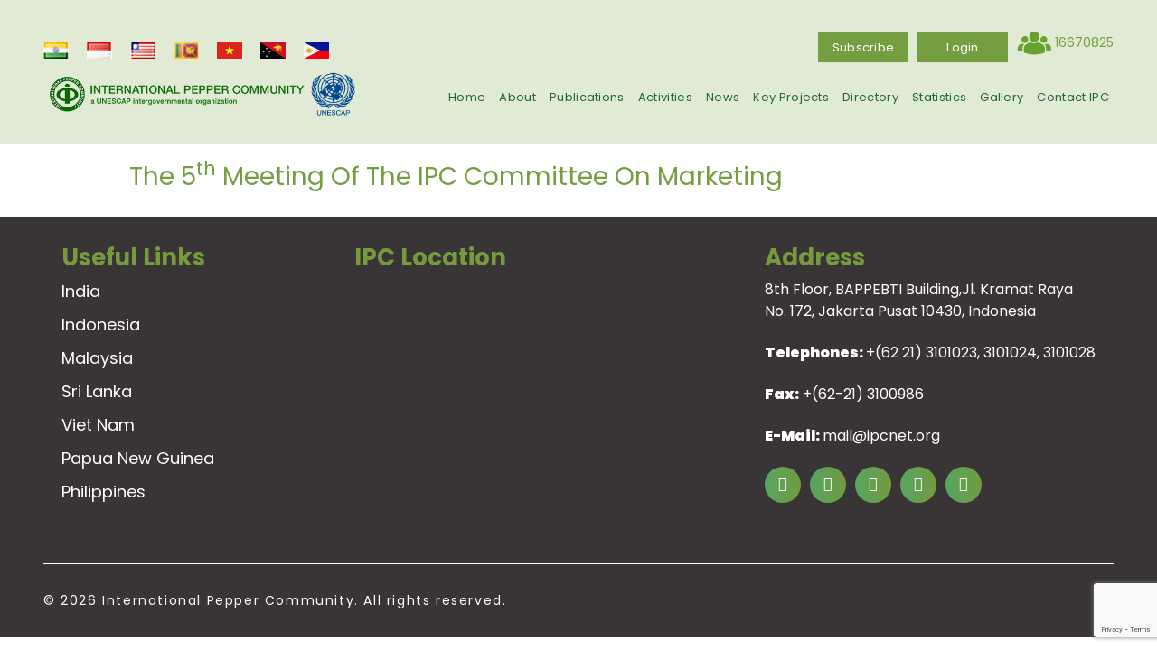

--- FILE ---
content_type: text/html; charset=UTF-8
request_url: https://www.ipcnet.org/gallery/the-5th-meeting-of-the-ipc-committee-on-marketing/
body_size: 54904
content:
<!doctype html>
<html lang="en-US">
<head>
<!-- Global site tag (gtag.js) - Google Analytics -->
<!--script async src="https://www.googletagmanager.com/gtag/js?id=G-005Q5HKNVF"></script--->



 <meta name="description" content="The International Pepper Community is an intergovernmental organization of pepper producing countries. The Community now includes India, Indonesia, Malaysia, Sri Lanka and Vietnam as permanent members and Papua New Guinea, Philippines as an associate member.
The IPC was established in 1972 under the auspices of the United Nations Economic and Social Commission for Asia and the Pacific (UN-ESCAP). The IPC Secretariat is located in Jakarta, Indonesia and is headed by an executive director.">
    <meta charset="UTF-8" />
    <title>International Pepper Community |  &raquo; The 5th Meeting of the IPC Committee on Marketing</title>
    <meta name="viewport" content="width=device-width, initial-scale=1" />
<meta charset="utf-8">
    <meta name="title" content="International Pepper Community">
    <title>International Pepper Community</title>
    <meta name="og:site_name" content="International Pepper Community">
    <meta name="description" content="The International Pepper Community is an intergovernmental organization of pepper producing countries. The Community now includes India, Indonesia, Malaysia, Sri Lanka and Vietnam as permanent members and Papua New Guinea, Philippines as an associate member.
The IPC was established in 1972 under the auspices of the United Nations Economic and Social Commission for Asia and the Pacific (UN-ESCAP).">
    <meta name="viewport" content="width=device-width, initial-scale=1.0, user-scalable=no">
    <meta name="data-spm" content="International Pepper Community">
    <meta name="robots" content="index, follow">
    <meta name="og:url" content="https://www.ipcnet.org/">
    <meta name="og:title" content="International Pepper Community">
    <meta name="og:type" content="product">
    <meta name="og:description" content="The International Pepper Community is an intergovernmental organization of pepper producing countries. The Community now includes India, Indonesia, Malaysia, Sri Lanka and Vietnam as permanent members and Papua New Guinea, Philippines as an associate member.
The IPC was established in 1972 under the auspices of the United Nations Economic and Social Commission for Asia and the Pacific (UN-ESCAP).">
	<link rel="profile" href="https://gmpg.org/xfn/11" />
    <link rel="pingback" href="https://www.ipcnet.org/xmlrpc.php" />
    <link rel="preconnect" href="https://fonts.gstatic.com">

	  
<link href="https://fonts.googleapis.com/css2?family=Poppins:wght@200;300;400;500;700;900&display=swap" rel="stylesheet">
    <script type="text/javascript">
        var templateUrl = 'https://www.ipcnet.org/wp-content/themes/ipc-2021/';
    </script>
    <meta name='robots' content='max-image-preview:large' />
<link rel='dns-prefetch' href='//www.google.com' />
<link rel='dns-prefetch' href='//cdnjs.cloudflare.com' />
<script type="text/javascript">
window._wpemojiSettings = {"baseUrl":"https:\/\/s.w.org\/images\/core\/emoji\/14.0.0\/72x72\/","ext":".png","svgUrl":"https:\/\/s.w.org\/images\/core\/emoji\/14.0.0\/svg\/","svgExt":".svg","source":{"concatemoji":"https:\/\/www.ipcnet.org\/wp-includes\/js\/wp-emoji-release.min.js?ver=6.2.8"}};
/*! This file is auto-generated */
!function(e,a,t){var n,r,o,i=a.createElement("canvas"),p=i.getContext&&i.getContext("2d");function s(e,t){p.clearRect(0,0,i.width,i.height),p.fillText(e,0,0);e=i.toDataURL();return p.clearRect(0,0,i.width,i.height),p.fillText(t,0,0),e===i.toDataURL()}function c(e){var t=a.createElement("script");t.src=e,t.defer=t.type="text/javascript",a.getElementsByTagName("head")[0].appendChild(t)}for(o=Array("flag","emoji"),t.supports={everything:!0,everythingExceptFlag:!0},r=0;r<o.length;r++)t.supports[o[r]]=function(e){if(p&&p.fillText)switch(p.textBaseline="top",p.font="600 32px Arial",e){case"flag":return s("\ud83c\udff3\ufe0f\u200d\u26a7\ufe0f","\ud83c\udff3\ufe0f\u200b\u26a7\ufe0f")?!1:!s("\ud83c\uddfa\ud83c\uddf3","\ud83c\uddfa\u200b\ud83c\uddf3")&&!s("\ud83c\udff4\udb40\udc67\udb40\udc62\udb40\udc65\udb40\udc6e\udb40\udc67\udb40\udc7f","\ud83c\udff4\u200b\udb40\udc67\u200b\udb40\udc62\u200b\udb40\udc65\u200b\udb40\udc6e\u200b\udb40\udc67\u200b\udb40\udc7f");case"emoji":return!s("\ud83e\udef1\ud83c\udffb\u200d\ud83e\udef2\ud83c\udfff","\ud83e\udef1\ud83c\udffb\u200b\ud83e\udef2\ud83c\udfff")}return!1}(o[r]),t.supports.everything=t.supports.everything&&t.supports[o[r]],"flag"!==o[r]&&(t.supports.everythingExceptFlag=t.supports.everythingExceptFlag&&t.supports[o[r]]);t.supports.everythingExceptFlag=t.supports.everythingExceptFlag&&!t.supports.flag,t.DOMReady=!1,t.readyCallback=function(){t.DOMReady=!0},t.supports.everything||(n=function(){t.readyCallback()},a.addEventListener?(a.addEventListener("DOMContentLoaded",n,!1),e.addEventListener("load",n,!1)):(e.attachEvent("onload",n),a.attachEvent("onreadystatechange",function(){"complete"===a.readyState&&t.readyCallback()})),(e=t.source||{}).concatemoji?c(e.concatemoji):e.wpemoji&&e.twemoji&&(c(e.twemoji),c(e.wpemoji)))}(window,document,window._wpemojiSettings);
</script>
<style type="text/css">
img.wp-smiley,
img.emoji {
	display: inline !important;
	border: none !important;
	box-shadow: none !important;
	height: 1em !important;
	width: 1em !important;
	margin: 0 0.07em !important;
	vertical-align: -0.1em !important;
	background: none !important;
	padding: 0 !important;
}
</style>
	<link rel='stylesheet' id='wp-block-library-css' href='https://www.ipcnet.org/wp-includes/css/dist/block-library/style.min.css?ver=6.2.8' type='text/css' media='all' />
<link rel='stylesheet' id='classic-theme-styles-css' href='https://www.ipcnet.org/wp-includes/css/classic-themes.min.css?ver=6.2.8' type='text/css' media='all' />
<style id='global-styles-inline-css' type='text/css'>
body{--wp--preset--color--black: #000000;--wp--preset--color--cyan-bluish-gray: #abb8c3;--wp--preset--color--white: #ffffff;--wp--preset--color--pale-pink: #f78da7;--wp--preset--color--vivid-red: #cf2e2e;--wp--preset--color--luminous-vivid-orange: #ff6900;--wp--preset--color--luminous-vivid-amber: #fcb900;--wp--preset--color--light-green-cyan: #7bdcb5;--wp--preset--color--vivid-green-cyan: #00d084;--wp--preset--color--pale-cyan-blue: #8ed1fc;--wp--preset--color--vivid-cyan-blue: #0693e3;--wp--preset--color--vivid-purple: #9b51e0;--wp--preset--gradient--vivid-cyan-blue-to-vivid-purple: linear-gradient(135deg,rgba(6,147,227,1) 0%,rgb(155,81,224) 100%);--wp--preset--gradient--light-green-cyan-to-vivid-green-cyan: linear-gradient(135deg,rgb(122,220,180) 0%,rgb(0,208,130) 100%);--wp--preset--gradient--luminous-vivid-amber-to-luminous-vivid-orange: linear-gradient(135deg,rgba(252,185,0,1) 0%,rgba(255,105,0,1) 100%);--wp--preset--gradient--luminous-vivid-orange-to-vivid-red: linear-gradient(135deg,rgba(255,105,0,1) 0%,rgb(207,46,46) 100%);--wp--preset--gradient--very-light-gray-to-cyan-bluish-gray: linear-gradient(135deg,rgb(238,238,238) 0%,rgb(169,184,195) 100%);--wp--preset--gradient--cool-to-warm-spectrum: linear-gradient(135deg,rgb(74,234,220) 0%,rgb(151,120,209) 20%,rgb(207,42,186) 40%,rgb(238,44,130) 60%,rgb(251,105,98) 80%,rgb(254,248,76) 100%);--wp--preset--gradient--blush-light-purple: linear-gradient(135deg,rgb(255,206,236) 0%,rgb(152,150,240) 100%);--wp--preset--gradient--blush-bordeaux: linear-gradient(135deg,rgb(254,205,165) 0%,rgb(254,45,45) 50%,rgb(107,0,62) 100%);--wp--preset--gradient--luminous-dusk: linear-gradient(135deg,rgb(255,203,112) 0%,rgb(199,81,192) 50%,rgb(65,88,208) 100%);--wp--preset--gradient--pale-ocean: linear-gradient(135deg,rgb(255,245,203) 0%,rgb(182,227,212) 50%,rgb(51,167,181) 100%);--wp--preset--gradient--electric-grass: linear-gradient(135deg,rgb(202,248,128) 0%,rgb(113,206,126) 100%);--wp--preset--gradient--midnight: linear-gradient(135deg,rgb(2,3,129) 0%,rgb(40,116,252) 100%);--wp--preset--duotone--dark-grayscale: url('#wp-duotone-dark-grayscale');--wp--preset--duotone--grayscale: url('#wp-duotone-grayscale');--wp--preset--duotone--purple-yellow: url('#wp-duotone-purple-yellow');--wp--preset--duotone--blue-red: url('#wp-duotone-blue-red');--wp--preset--duotone--midnight: url('#wp-duotone-midnight');--wp--preset--duotone--magenta-yellow: url('#wp-duotone-magenta-yellow');--wp--preset--duotone--purple-green: url('#wp-duotone-purple-green');--wp--preset--duotone--blue-orange: url('#wp-duotone-blue-orange');--wp--preset--font-size--small: 13px;--wp--preset--font-size--medium: 20px;--wp--preset--font-size--large: 36px;--wp--preset--font-size--x-large: 42px;--wp--preset--spacing--20: 0.44rem;--wp--preset--spacing--30: 0.67rem;--wp--preset--spacing--40: 1rem;--wp--preset--spacing--50: 1.5rem;--wp--preset--spacing--60: 2.25rem;--wp--preset--spacing--70: 3.38rem;--wp--preset--spacing--80: 5.06rem;--wp--preset--shadow--natural: 6px 6px 9px rgba(0, 0, 0, 0.2);--wp--preset--shadow--deep: 12px 12px 50px rgba(0, 0, 0, 0.4);--wp--preset--shadow--sharp: 6px 6px 0px rgba(0, 0, 0, 0.2);--wp--preset--shadow--outlined: 6px 6px 0px -3px rgba(255, 255, 255, 1), 6px 6px rgba(0, 0, 0, 1);--wp--preset--shadow--crisp: 6px 6px 0px rgba(0, 0, 0, 1);}:where(.is-layout-flex){gap: 0.5em;}body .is-layout-flow > .alignleft{float: left;margin-inline-start: 0;margin-inline-end: 2em;}body .is-layout-flow > .alignright{float: right;margin-inline-start: 2em;margin-inline-end: 0;}body .is-layout-flow > .aligncenter{margin-left: auto !important;margin-right: auto !important;}body .is-layout-constrained > .alignleft{float: left;margin-inline-start: 0;margin-inline-end: 2em;}body .is-layout-constrained > .alignright{float: right;margin-inline-start: 2em;margin-inline-end: 0;}body .is-layout-constrained > .aligncenter{margin-left: auto !important;margin-right: auto !important;}body .is-layout-constrained > :where(:not(.alignleft):not(.alignright):not(.alignfull)){max-width: var(--wp--style--global--content-size);margin-left: auto !important;margin-right: auto !important;}body .is-layout-constrained > .alignwide{max-width: var(--wp--style--global--wide-size);}body .is-layout-flex{display: flex;}body .is-layout-flex{flex-wrap: wrap;align-items: center;}body .is-layout-flex > *{margin: 0;}:where(.wp-block-columns.is-layout-flex){gap: 2em;}.has-black-color{color: var(--wp--preset--color--black) !important;}.has-cyan-bluish-gray-color{color: var(--wp--preset--color--cyan-bluish-gray) !important;}.has-white-color{color: var(--wp--preset--color--white) !important;}.has-pale-pink-color{color: var(--wp--preset--color--pale-pink) !important;}.has-vivid-red-color{color: var(--wp--preset--color--vivid-red) !important;}.has-luminous-vivid-orange-color{color: var(--wp--preset--color--luminous-vivid-orange) !important;}.has-luminous-vivid-amber-color{color: var(--wp--preset--color--luminous-vivid-amber) !important;}.has-light-green-cyan-color{color: var(--wp--preset--color--light-green-cyan) !important;}.has-vivid-green-cyan-color{color: var(--wp--preset--color--vivid-green-cyan) !important;}.has-pale-cyan-blue-color{color: var(--wp--preset--color--pale-cyan-blue) !important;}.has-vivid-cyan-blue-color{color: var(--wp--preset--color--vivid-cyan-blue) !important;}.has-vivid-purple-color{color: var(--wp--preset--color--vivid-purple) !important;}.has-black-background-color{background-color: var(--wp--preset--color--black) !important;}.has-cyan-bluish-gray-background-color{background-color: var(--wp--preset--color--cyan-bluish-gray) !important;}.has-white-background-color{background-color: var(--wp--preset--color--white) !important;}.has-pale-pink-background-color{background-color: var(--wp--preset--color--pale-pink) !important;}.has-vivid-red-background-color{background-color: var(--wp--preset--color--vivid-red) !important;}.has-luminous-vivid-orange-background-color{background-color: var(--wp--preset--color--luminous-vivid-orange) !important;}.has-luminous-vivid-amber-background-color{background-color: var(--wp--preset--color--luminous-vivid-amber) !important;}.has-light-green-cyan-background-color{background-color: var(--wp--preset--color--light-green-cyan) !important;}.has-vivid-green-cyan-background-color{background-color: var(--wp--preset--color--vivid-green-cyan) !important;}.has-pale-cyan-blue-background-color{background-color: var(--wp--preset--color--pale-cyan-blue) !important;}.has-vivid-cyan-blue-background-color{background-color: var(--wp--preset--color--vivid-cyan-blue) !important;}.has-vivid-purple-background-color{background-color: var(--wp--preset--color--vivid-purple) !important;}.has-black-border-color{border-color: var(--wp--preset--color--black) !important;}.has-cyan-bluish-gray-border-color{border-color: var(--wp--preset--color--cyan-bluish-gray) !important;}.has-white-border-color{border-color: var(--wp--preset--color--white) !important;}.has-pale-pink-border-color{border-color: var(--wp--preset--color--pale-pink) !important;}.has-vivid-red-border-color{border-color: var(--wp--preset--color--vivid-red) !important;}.has-luminous-vivid-orange-border-color{border-color: var(--wp--preset--color--luminous-vivid-orange) !important;}.has-luminous-vivid-amber-border-color{border-color: var(--wp--preset--color--luminous-vivid-amber) !important;}.has-light-green-cyan-border-color{border-color: var(--wp--preset--color--light-green-cyan) !important;}.has-vivid-green-cyan-border-color{border-color: var(--wp--preset--color--vivid-green-cyan) !important;}.has-pale-cyan-blue-border-color{border-color: var(--wp--preset--color--pale-cyan-blue) !important;}.has-vivid-cyan-blue-border-color{border-color: var(--wp--preset--color--vivid-cyan-blue) !important;}.has-vivid-purple-border-color{border-color: var(--wp--preset--color--vivid-purple) !important;}.has-vivid-cyan-blue-to-vivid-purple-gradient-background{background: var(--wp--preset--gradient--vivid-cyan-blue-to-vivid-purple) !important;}.has-light-green-cyan-to-vivid-green-cyan-gradient-background{background: var(--wp--preset--gradient--light-green-cyan-to-vivid-green-cyan) !important;}.has-luminous-vivid-amber-to-luminous-vivid-orange-gradient-background{background: var(--wp--preset--gradient--luminous-vivid-amber-to-luminous-vivid-orange) !important;}.has-luminous-vivid-orange-to-vivid-red-gradient-background{background: var(--wp--preset--gradient--luminous-vivid-orange-to-vivid-red) !important;}.has-very-light-gray-to-cyan-bluish-gray-gradient-background{background: var(--wp--preset--gradient--very-light-gray-to-cyan-bluish-gray) !important;}.has-cool-to-warm-spectrum-gradient-background{background: var(--wp--preset--gradient--cool-to-warm-spectrum) !important;}.has-blush-light-purple-gradient-background{background: var(--wp--preset--gradient--blush-light-purple) !important;}.has-blush-bordeaux-gradient-background{background: var(--wp--preset--gradient--blush-bordeaux) !important;}.has-luminous-dusk-gradient-background{background: var(--wp--preset--gradient--luminous-dusk) !important;}.has-pale-ocean-gradient-background{background: var(--wp--preset--gradient--pale-ocean) !important;}.has-electric-grass-gradient-background{background: var(--wp--preset--gradient--electric-grass) !important;}.has-midnight-gradient-background{background: var(--wp--preset--gradient--midnight) !important;}.has-small-font-size{font-size: var(--wp--preset--font-size--small) !important;}.has-medium-font-size{font-size: var(--wp--preset--font-size--medium) !important;}.has-large-font-size{font-size: var(--wp--preset--font-size--large) !important;}.has-x-large-font-size{font-size: var(--wp--preset--font-size--x-large) !important;}
.wp-block-navigation a:where(:not(.wp-element-button)){color: inherit;}
:where(.wp-block-columns.is-layout-flex){gap: 2em;}
.wp-block-pullquote{font-size: 1.5em;line-height: 1.6;}
</style>
<link rel='stylesheet' id='dnd-upload-cf7-css' href='https://www.ipcnet.org/wp-content/plugins/drag-and-drop-multiple-file-upload-contact-form-7/assets/css/dnd-upload-cf7.css?ver=1.3.6.2' type='text/css' media='all' />
<link rel='stylesheet' id='contact-form-7-css' href='https://www.ipcnet.org/wp-content/plugins/contact-form-7/includes/css/styles.css?ver=5.5.2' type='text/css' media='all' />
<link rel='stylesheet' id='style-css' href='https://www.ipcnet.org/wp-content/themes/ipc-2021/style.css?ver=6.2.8' type='text/css' media='all' />
<link rel='stylesheet' id='font-awesome-css' href='https://cdnjs.cloudflare.com/ajax/libs/font-awesome/4.7.0/css/font-awesome.min.css?ver=6.2.8' type='text/css' media='all' />
<link rel='stylesheet' id='bootstrap-css' href='https://www.ipcnet.org/wp-content/themes/ipc-2021/assets/css/vendor/bootstrap.min.css?ver=6.2.8' type='text/css' media='all' />
<link rel='stylesheet' id='flexslider-css' href='https://www.ipcnet.org/wp-content/themes/ipc-2021/assets/css/vendor/flexslider.css?ver=6.2.8' type='text/css' media='all' />
<link rel='stylesheet' id='mCustomScrollbar-css' href='https://www.ipcnet.org/wp-content/themes/ipc-2021/assets/css/vendor/jquery.mCustomScrollbar.min.css?ver=6.2.8' type='text/css' media='all' />
<link rel='stylesheet' id='magnific-popup-css' href='https://www.ipcnet.org/wp-content/themes/ipc-2021/assets/css/vendor/magnific-popup.css?ver=6.2.8' type='text/css' media='all' />
<link rel='stylesheet' id='slick-theme-css' href='https://www.ipcnet.org/wp-content/themes/ipc-2021/assets/css/vendor/slick-theme.css?ver=6.2.8' type='text/css' media='all' />
<link rel='stylesheet' id='slick-css' href='https://www.ipcnet.org/wp-content/themes/ipc-2021/assets/css/vendor/slick.css?ver=6.2.8' type='text/css' media='all' />
<link rel='stylesheet' id='custom-css' href='https://www.ipcnet.org/wp-content/themes/ipc-2021/assets/css/custom.min.css?ver=6.2.8' type='text/css' media='all' />
<link rel='stylesheet' id='responsive-css' href='https://www.ipcnet.org/wp-content/themes/ipc-2021/assets/css/responsive.css?ver=6.2.8' type='text/css' media='all' />
<link rel='stylesheet' id='select2-css' href='https://www.ipcnet.org/wp-content/themes/ipc-2021/assets/css/vendor/select2.min.css?ver=6.2.8' type='text/css' media='all' />
<link rel='stylesheet' id='select2ipc-css' href='https://www.ipcnet.org/wp-content/themes/ipc-2021/assets/css/vendor/select2theme.min.css?ver=6.2.8' type='text/css' media='all' />
<script type='text/javascript' src='https://www.ipcnet.org/wp-includes/js/jquery/jquery.min.js?ver=3.6.4' id='jquery-core-js'></script>
<script type='text/javascript' src='https://www.ipcnet.org/wp-includes/js/jquery/jquery-migrate.min.js?ver=3.4.0' id='jquery-migrate-js'></script>
<script type='text/javascript' src='https://www.ipcnet.org/wp-content/themes/ipc-2021/assets/js/vendor/bootstrap.bundle.js?ver=6.2.8' id='bootstrap-js'></script>
<script type='text/javascript' src='https://www.ipcnet.org/wp-content/themes/ipc-2021/assets/js/vendor/jquery.flexslider-min.js?ver=6.2.8' id='flexslider-js'></script>
<script type='text/javascript' src='https://www.ipcnet.org/wp-content/themes/ipc-2021/assets/js/vendor/jquery.mCustomScrollbar.concat.min.js?ver=6.2.8' id='mCustomScrollbar-js'></script>
<script type='text/javascript' src='https://www.ipcnet.org/wp-content/themes/ipc-2021/assets/js/vendor/slick.min.js?ver=6.2.8' id='slick-js'></script>
<script type='text/javascript' src='https://www.ipcnet.org/wp-content/themes/ipc-2021/assets/js/main.min.js?ver=6.2.8' id='main-js'></script>
<script type='text/javascript' src='https://www.ipcnet.org/wp-content/themes/ipc-2021/assets/js/vendor/select2.min.js?ver=6.2.8' id='select2-js'></script>
<link rel="https://api.w.org/" href="https://www.ipcnet.org/wp-json/" /><link rel="EditURI" type="application/rsd+xml" title="RSD" href="https://www.ipcnet.org/xmlrpc.php?rsd" />
<link rel="wlwmanifest" type="application/wlwmanifest+xml" href="https://www.ipcnet.org/wp-includes/wlwmanifest.xml" />
<meta name="generator" content="WordPress 6.2.8" />
<link rel="canonical" href="https://www.ipcnet.org/gallery/the-5th-meeting-of-the-ipc-committee-on-marketing/" />
<link rel='shortlink' href='https://www.ipcnet.org/?p=347' />
<link rel="alternate" type="application/json+oembed" href="https://www.ipcnet.org/wp-json/oembed/1.0/embed?url=https%3A%2F%2Fwww.ipcnet.org%2Fgallery%2Fthe-5th-meeting-of-the-ipc-committee-on-marketing%2F" />
<link rel="alternate" type="text/xml+oembed" href="https://www.ipcnet.org/wp-json/oembed/1.0/embed?url=https%3A%2F%2Fwww.ipcnet.org%2Fgallery%2Fthe-5th-meeting-of-the-ipc-committee-on-marketing%2F&#038;format=xml" />
	<link rel="stylesheet" href="https://cdnjs.cloudflare.com/ajax/libs/font-awesome/5.15.3/css/all.min.css"/>
	<meta name="google-site-verification" content="54y9DwVCumDV1g9z_jniYYlvL4hK_Rpa-OxqHmlkqAw" />
</head>
<body class="gallery-template-default single single-gallery postid-347" translate="no">

</center>
  <script>
    // Fungsi untuk menampilkan pop-up
    function showPopup() {
      document.getElementById("myPopup").style.display = "block";
    }

    // Fungsi untuk menutup pop-up
    function closePopup() {
      document.getElementById("myPopup").style.display = "none";
    }

    // Panggil fungsi showPopup saat halaman selesai dimuat
    window.onload = showPopup;
  </script>

    <header>
    <div class="row d-block d-sm-none">
    <div class="col-sm-12">
    <div class="btn-group w-100">
    <a class="btn btn-ipc fa fa-hand-pointer-o text-center" href="https://www.ipcnet.org/subscription/"> Subscribe</a>
    <a class="btn btn-ipc fa fa-unlock-alt text-center" href="https://www.ipcnet.org/login/"> Login</a>
    </div>
    </div>
    </div>   <div class="header-menu">
            <div class="logo-wrap">
                <div class="flags">
                                                <a href="https://www.ipcnet.org/country/india/">
                                <img src="https://www.ipcnet.org/wp-content/uploads/2021/02/pic1.png" alt="India">
                            </a>
                                                    <a href="https://www.ipcnet.org/country/indonesia/">
                                <img src="https://www.ipcnet.org/wp-content/uploads/2021/02/pic2.png" alt="Indonesia">
                            </a>
                                                    <a href="https://www.ipcnet.org/country/malaysia/">
                                <img src="https://www.ipcnet.org/wp-content/uploads/2021/03/pic3.png" alt="Malaysia">
                            </a>
                                                    <a href="https://www.ipcnet.org/country/sri-lanka/">
                                <img src="https://www.ipcnet.org/wp-content/uploads/2021/04/pic6.png" alt="Sri Lanka">
                            </a>
                                                    <a href="https://www.ipcnet.org/country/vietnam/">
                                <img src="https://www.ipcnet.org/wp-content/uploads/2021/02/vn.jpg" alt="Viet Nam">
                            </a>
                                                    <a href="https://www.ipcnet.org/country/papua-new-guinea/">
                                <img src="https://www.ipcnet.org/wp-content/uploads/2021/08/ppn.jpg" alt="Papua New Guinea">
                            </a>
                                                    <a href="https://www.ipcnet.org/country/philippines/">
                                <img src="https://www.ipcnet.org/wp-content/uploads/2021/08/ph.jpg" alt="Philippines">
                            </a>
                                                                
                </div>
                
                <a href="https://www.ipcnet.org">
                    <img class="site-logo" src="https://www.ipcnet.org/wp-content/themes/ipc-2021/assets/images/new/logo.png" alt="site-logo">
                </a>
            </div>
            
            <div class="menu-wrap" id="myNavbar">            
                <nav class="menu-desk" aria-label="nav">
                    <ol class="top-menu">                        
                                                    <li class="mainMenu login">
                            <button><a href="https://www.ipcnet.org/subscription/">Subscribe</a></button>
                        </li>
                        <li class="mainMenu login">
                            <button><a href="https://www.ipcnet.org/login/">login</a></button>
                        </li>
                                                <li class="mainMenu count">
                            <img src="https://www.ipcnet.org/wp-content/themes/ipc-2021/assets/images/new/count.png" alt="">
                            <span>16670825</span>
                        </li>
                    </ol>
                    <ol id="menu-header-menu" class="bottom-menu"><li id="menu-item-36" class="menu-item menu-item-type-custom menu-item-object-custom menu-item-home menu-item-36 mainMenu"><a href="https://www.ipcnet.org/">Home</a></li>
<li id="menu-item-37" class="menu-item menu-item-type-post_type menu-item-object-page menu-item-has-children menu-item-37 mainMenu"><a href="https://www.ipcnet.org/?page_id=33">About</a>
<ul class="sub-menu submenu">
	<li id="menu-item-2953" class="menu-item menu-item-type-post_type menu-item-object-page menu-item-2953 subOption"><a href="https://www.ipcnet.org/ipc-in-brief-2/">IPC In Brief</a></li>
	<li id="menu-item-3093" class="menu-item menu-item-type-post_type menu-item-object-page menu-item-3093 subOption"><a href="https://www.ipcnet.org/objective-function-2/">Objective &#038; Function</a></li>
	<li id="menu-item-2954" class="menu-item menu-item-type-post_type menu-item-object-page menu-item-2954 subOption"><a href="https://www.ipcnet.org/programs-and-activities-of-ipc-2/">Programs And Activities Of IPC</a></li>
	<li id="menu-item-3118" class="menu-item menu-item-type-post_type menu-item-object-page menu-item-3118 subOption"><a href="https://www.ipcnet.org/ipc-officials-national-liaison-officers-of-member-countries/">IPC Officials</a></li>
	<li id="menu-item-2957" class="menu-item menu-item-type-post_type menu-item-object-page menu-item-2957 subOption"><a href="https://www.ipcnet.org/secretariat/">Secretariat</a></li>
	<li id="menu-item-2871" class="menu-item menu-item-type-post_type menu-item-object-page menu-item-2871 subOption"><a href="https://www.ipcnet.org/history-of-pepper/">History of Pepper</a></li>
</ul>
</li>
<li id="menu-item-2834" class="menu-item menu-item-type-custom menu-item-object-custom menu-item-has-children menu-item-2834 mainMenu"><a href="#">Publications</a>
<ul class="sub-menu submenu">
	<li id="menu-item-2835" class="menu-item menu-item-type-custom menu-item-object-custom menu-item-2835 subOption"><a href="https://www.ipcnet.org/publication/?category=1">Weekly</a></li>
	<li id="menu-item-2836" class="menu-item menu-item-type-custom menu-item-object-custom menu-item-2836 subOption"><a href="https://www.ipcnet.org/publication/?category=5">Monthly</a></li>
	<li id="menu-item-2837" class="menu-item menu-item-type-custom menu-item-object-custom menu-item-2837 subOption"><a href="https://www.ipcnet.org/publication/?category=6">Quarterly</a></li>
	<li id="menu-item-2838" class="menu-item menu-item-type-custom menu-item-object-custom menu-item-2838 subOption"><a href="https://www.ipcnet.org/publication/?category=7">Special Issue</a></li>
	<li id="menu-item-3635" class="menu-item menu-item-type-custom menu-item-object-custom menu-item-3635 subOption"><a href="https://www.ipcnet.org/publication/?category=8">Books</a></li>
</ul>
</li>
<li id="menu-item-43" class="menu-item menu-item-type-custom menu-item-object-custom menu-item-has-children menu-item-43 mainMenu"><a href="#">Activities</a>
<ul class="sub-menu submenu">
	<li id="menu-item-2997" class="menu-item menu-item-type-post_type menu-item-object-activity menu-item-2997 subOption"><a href="https://www.ipcnet.org/activity/ipc-conference/">IPC Conference</a></li>
	<li id="menu-item-3034" class="menu-item menu-item-type-post_type menu-item-object-activity menu-item-3034 subOption"><a href="https://www.ipcnet.org/activity/meeting-of-committee-on-quality/">Meeting Of Committee  On Quality</a></li>
	<li id="menu-item-3033" class="menu-item menu-item-type-post_type menu-item-object-activity menu-item-3033 subOption"><a href="https://www.ipcnet.org/activity/meeting-of-committee-on-r-and-d/">Meeting Of Committee  On R And D</a></li>
	<li id="menu-item-3032" class="menu-item menu-item-type-post_type menu-item-object-activity menu-item-3032 subOption"><a href="https://www.ipcnet.org/activity/meeting-of-committee-on-marketing/">Meeting Of Committee  On Marketing</a></li>
	<li id="menu-item-3031" class="menu-item menu-item-type-post_type menu-item-object-activity menu-item-3031 subOption"><a href="https://www.ipcnet.org/activity/research-and-development-activities/">Research And Development Activities</a></li>
	<li id="menu-item-3152" class="menu-item menu-item-type-post_type menu-item-object-page menu-item-3152 subOption"><a href="https://www.ipcnet.org/research-and-development-products/">Research and Development Products</a></li>
	<li id="menu-item-3029" class="menu-item menu-item-type-post_type menu-item-object-activity menu-item-3029 subOption"><a href="https://www.ipcnet.org/activity/ipc-award/">IPC Award</a></li>
</ul>
</li>
<li id="menu-item-2841" class="menu-item menu-item-type-custom menu-item-object-custom menu-item-has-children menu-item-2841 mainMenu"><a href="#">News</a>
<ul class="sub-menu submenu">
	<li id="menu-item-3183" class="menu-item menu-item-type-post_type menu-item-object-page menu-item-3183 subOption"><a href="https://www.ipcnet.org/pepper-news/">Pepper News</a></li>
	<li id="menu-item-3290" class="menu-item menu-item-type-post_type menu-item-object-page menu-item-3290 subOption"><a href="https://www.ipcnet.org/what-others-say/">What others say</a></li>
</ul>
</li>
<li id="menu-item-3310" class="menu-item menu-item-type-post_type menu-item-object-page menu-item-has-children menu-item-3310 mainMenu"><a href="https://www.ipcnet.org/key-projects/">Key Projects</a>
<ul class="sub-menu submenu">
	<li id="menu-item-3327" class="menu-item menu-item-type-post_type menu-item-object-project menu-item-3327 subOption"><a href="https://www.ipcnet.org/project/crop-report-analytics/">Crop Report Analytics</a></li>
	<li id="menu-item-8100" class="menu-item menu-item-type-post_type menu-item-object-page menu-item-8100 subOption"><a href="https://www.ipcnet.org/export-trends/">Export Trends</a></li>
	<li id="menu-item-3329" class="menu-item menu-item-type-post_type menu-item-object-project menu-item-3329 subOption"><a href="https://www.ipcnet.org/project/direx/">DIREX: Country Regulations</a></li>
	<li id="menu-item-3324" class="menu-item menu-item-type-post_type menu-item-object-project menu-item-3324 subOption"><a href="https://www.ipcnet.org/project/notifications/">Rejection Reports</a></li>
	<li id="menu-item-3326" class="menu-item menu-item-type-post_type menu-item-object-project menu-item-3326 subOption"><a href="https://www.ipcnet.org/project/farmers-app/">Mobile App for Farmers</a></li>
	<li id="menu-item-3330" class="menu-item menu-item-type-post_type menu-item-object-project menu-item-3330 subOption"><a href="https://www.ipcnet.org/project/training-videos-for-farmers/">Training Videos</a></li>
	<li id="menu-item-3332" class="menu-item menu-item-type-post_type menu-item-object-project menu-item-3332 subOption"><a href="https://www.ipcnet.org/project/research-development-product/">Research &#038; Dvpt. Product</a></li>
	<li id="menu-item-2787" class="menu-item menu-item-type-post_type menu-item-object-page menu-item-2787 subOption"><a href="https://www.ipcnet.org/recipes/">Recipes</a></li>
	<li id="menu-item-3325" class="menu-item menu-item-type-post_type menu-item-object-project menu-item-3325 subOption"><a href="https://www.ipcnet.org/project/international-pepper-conference/">International Pepper Conference</a></li>
</ul>
</li>
<li id="menu-item-2828" class="menu-item menu-item-type-custom menu-item-object-custom menu-item-has-children menu-item-2828 mainMenu"><a href="#">Directory</a>
<ul class="sub-menu submenu">
	<li id="menu-item-2830" class="menu-item menu-item-type-post_type menu-item-object-page menu-item-2830 subOption"><a href="https://www.ipcnet.org/exporters/">Exporters / Importers</a></li>
	<li id="menu-item-5485" class="menu-item menu-item-type-post_type menu-item-object-page menu-item-5485 subOption"><a href="https://www.ipcnet.org/products-catalog/">Products Catalog</a></li>
	<li id="menu-item-2829" class="menu-item menu-item-type-post_type menu-item-object-page menu-item-2829 subOption"><a href="https://www.ipcnet.org/directory-registration/">Registration</a></li>
	<li id="menu-item-3125" class="menu-item menu-item-type-post_type menu-item-object-page menu-item-3125 subOption"><a href="https://www.ipcnet.org/researcher/">Researcher</a></li>
</ul>
</li>
<li id="menu-item-2808" class="menu-item menu-item-type-post_type_archive menu-item-object-statistics menu-item-has-children menu-item-2808 mainMenu"><a href="https://www.ipcnet.org/statistics/">Statistics</a>
<ul class="sub-menu submenu">
	<li id="menu-item-9495" class="menu-item menu-item-type-post_type menu-item-object-statistics menu-item-9495 subOption"><a href="https://www.ipcnet.org/statistics/pepper-statistical-yearbook-2023/">Pepper Statistical Yearbook 2023</a></li>
	<li id="menu-item-8050" class="menu-item menu-item-type-post_type menu-item-object-statistics menu-item-8050 subOption"><a href="https://www.ipcnet.org/statistics/pepper-statistical-yearbook-2022/">Pepper Statistical Yearbook 2022</a></li>
	<li id="menu-item-6120" class="menu-item menu-item-type-post_type menu-item-object-statistics menu-item-6120 subOption"><a href="https://www.ipcnet.org/statistics/pepper-statistical-yearbook-2021/">Pepper Statistical Yearbook 2021</a></li>
	<li id="menu-item-4227" class="menu-item menu-item-type-post_type menu-item-object-statistics menu-item-4227 subOption"><a href="https://www.ipcnet.org/statistics/pepper-statistical-yearbook-2020/">Pepper Staistical Yearbook 2020</a></li>
	<li id="menu-item-3072" class="menu-item menu-item-type-post_type menu-item-object-statistics menu-item-3072 subOption"><a href="https://www.ipcnet.org/statistics/pepper-statistical-yearbook-2019/">Pepper Statistical  Yearbook 2019</a></li>
	<li id="menu-item-3087" class="menu-item menu-item-type-post_type menu-item-object-statistics menu-item-3087 subOption"><a href="https://www.ipcnet.org/statistics/pepper-statistical-yearbook-2018/">Pepper Statistical  Yearbook 2018</a></li>
	<li id="menu-item-3088" class="menu-item menu-item-type-post_type menu-item-object-statistics menu-item-3088 subOption"><a href="https://www.ipcnet.org/statistics/pepper-statistical-yearbook-2017/">Pepper Statistical  Yearbook 2017</a></li>
	<li id="menu-item-3089" class="menu-item menu-item-type-post_type menu-item-object-statistics menu-item-3089 subOption"><a href="https://www.ipcnet.org/statistics/pepper-statistical-yearbook-2016/">Pepper Statistical  Yearbook 2016</a></li>
	<li id="menu-item-2878" class="menu-item menu-item-type-post_type menu-item-object-statistics menu-item-2878 subOption"><a href="https://www.ipcnet.org/statistics/pepper-statistical-yearbook-2015/">Pepper Statistical  Yearbook 2015</a></li>
	<li id="menu-item-3090" class="menu-item menu-item-type-post_type menu-item-object-statistics menu-item-3090 subOption"><a href="https://www.ipcnet.org/statistics/pepper-statistical-yearbook-2014/">Pepper Statistical  Yearbook 2014</a></li>
	<li id="menu-item-3091" class="menu-item menu-item-type-post_type menu-item-object-statistics menu-item-3091 subOption"><a href="https://www.ipcnet.org/statistics/pepper-statistical-yearbook-2013/">Pepper Statistical  Yearbook 2013</a></li>
	<li id="menu-item-2879" class="menu-item menu-item-type-post_type menu-item-object-statistics menu-item-2879 subOption"><a href="https://www.ipcnet.org/statistics/pepper-statistical-yearbook-2012/">Pepper Statistical  Yearbook 2012</a></li>
</ul>
</li>
<li id="menu-item-260" class="menu-item menu-item-type-post_type_archive menu-item-object-gallery menu-item-260 mainMenu"><a href="https://www.ipcnet.org/gallery/">Gallery</a></li>
<li id="menu-item-4490" class="menu-item menu-item-type-post_type menu-item-object-page menu-item-4490 mainMenu"><a href="https://www.ipcnet.org/contact-ipc/">Contact IPC</a></li>
</ol>
                </nav>
                                  
                <button class="ham-button desk" aria-label="menu open" tabindex="0"> <span></span> <span></span>
                    <span></span></button>
            </div>
        </div>
    </header>
    <nav class="ham-menu" aria-label="nav">
        <button class="ham-button desk" aria-label="menu open" tabindex="0"> <span></span> <span></span>
            <span></span></button>
            <ul id="menu-header-menu-1" class="primary-menu"><li class="menu-item menu-item-type-custom menu-item-object-custom menu-item-home menu-item-36 mainMenu"><a href="https://www.ipcnet.org/">Home</a></li>
<li class="menu-item menu-item-type-post_type menu-item-object-page menu-item-has-children menu-item-37 mainMenu"><a href="https://www.ipcnet.org/?page_id=33">About</a>
<ul class="sub-menu submenu">
	<li class="menu-item menu-item-type-post_type menu-item-object-page menu-item-2953 subOption"><a href="https://www.ipcnet.org/ipc-in-brief-2/">IPC In Brief</a></li>
	<li class="menu-item menu-item-type-post_type menu-item-object-page menu-item-3093 subOption"><a href="https://www.ipcnet.org/objective-function-2/">Objective &#038; Function</a></li>
	<li class="menu-item menu-item-type-post_type menu-item-object-page menu-item-2954 subOption"><a href="https://www.ipcnet.org/programs-and-activities-of-ipc-2/">Programs And Activities Of IPC</a></li>
	<li class="menu-item menu-item-type-post_type menu-item-object-page menu-item-3118 subOption"><a href="https://www.ipcnet.org/ipc-officials-national-liaison-officers-of-member-countries/">IPC Officials</a></li>
	<li class="menu-item menu-item-type-post_type menu-item-object-page menu-item-2957 subOption"><a href="https://www.ipcnet.org/secretariat/">Secretariat</a></li>
	<li class="menu-item menu-item-type-post_type menu-item-object-page menu-item-2871 subOption"><a href="https://www.ipcnet.org/history-of-pepper/">History of Pepper</a></li>
</ul>
</li>
<li class="menu-item menu-item-type-custom menu-item-object-custom menu-item-has-children menu-item-2834 mainMenu"><a href="#">Publications</a>
<ul class="sub-menu submenu">
	<li class="menu-item menu-item-type-custom menu-item-object-custom menu-item-2835 subOption"><a href="https://www.ipcnet.org/publication/?category=1">Weekly</a></li>
	<li class="menu-item menu-item-type-custom menu-item-object-custom menu-item-2836 subOption"><a href="https://www.ipcnet.org/publication/?category=5">Monthly</a></li>
	<li class="menu-item menu-item-type-custom menu-item-object-custom menu-item-2837 subOption"><a href="https://www.ipcnet.org/publication/?category=6">Quarterly</a></li>
	<li class="menu-item menu-item-type-custom menu-item-object-custom menu-item-2838 subOption"><a href="https://www.ipcnet.org/publication/?category=7">Special Issue</a></li>
	<li class="menu-item menu-item-type-custom menu-item-object-custom menu-item-3635 subOption"><a href="https://www.ipcnet.org/publication/?category=8">Books</a></li>
</ul>
</li>
<li class="menu-item menu-item-type-custom menu-item-object-custom menu-item-has-children menu-item-43 mainMenu"><a href="#">Activities</a>
<ul class="sub-menu submenu">
	<li class="menu-item menu-item-type-post_type menu-item-object-activity menu-item-2997 subOption"><a href="https://www.ipcnet.org/activity/ipc-conference/">IPC Conference</a></li>
	<li class="menu-item menu-item-type-post_type menu-item-object-activity menu-item-3034 subOption"><a href="https://www.ipcnet.org/activity/meeting-of-committee-on-quality/">Meeting Of Committee  On Quality</a></li>
	<li class="menu-item menu-item-type-post_type menu-item-object-activity menu-item-3033 subOption"><a href="https://www.ipcnet.org/activity/meeting-of-committee-on-r-and-d/">Meeting Of Committee  On R And D</a></li>
	<li class="menu-item menu-item-type-post_type menu-item-object-activity menu-item-3032 subOption"><a href="https://www.ipcnet.org/activity/meeting-of-committee-on-marketing/">Meeting Of Committee  On Marketing</a></li>
	<li class="menu-item menu-item-type-post_type menu-item-object-activity menu-item-3031 subOption"><a href="https://www.ipcnet.org/activity/research-and-development-activities/">Research And Development Activities</a></li>
	<li class="menu-item menu-item-type-post_type menu-item-object-page menu-item-3152 subOption"><a href="https://www.ipcnet.org/research-and-development-products/">Research and Development Products</a></li>
	<li class="menu-item menu-item-type-post_type menu-item-object-activity menu-item-3029 subOption"><a href="https://www.ipcnet.org/activity/ipc-award/">IPC Award</a></li>
</ul>
</li>
<li class="menu-item menu-item-type-custom menu-item-object-custom menu-item-has-children menu-item-2841 mainMenu"><a href="#">News</a>
<ul class="sub-menu submenu">
	<li class="menu-item menu-item-type-post_type menu-item-object-page menu-item-3183 subOption"><a href="https://www.ipcnet.org/pepper-news/">Pepper News</a></li>
	<li class="menu-item menu-item-type-post_type menu-item-object-page menu-item-3290 subOption"><a href="https://www.ipcnet.org/what-others-say/">What others say</a></li>
</ul>
</li>
<li class="menu-item menu-item-type-post_type menu-item-object-page menu-item-has-children menu-item-3310 mainMenu"><a href="https://www.ipcnet.org/key-projects/">Key Projects</a>
<ul class="sub-menu submenu">
	<li class="menu-item menu-item-type-post_type menu-item-object-project menu-item-3327 subOption"><a href="https://www.ipcnet.org/project/crop-report-analytics/">Crop Report Analytics</a></li>
	<li class="menu-item menu-item-type-post_type menu-item-object-page menu-item-8100 subOption"><a href="https://www.ipcnet.org/export-trends/">Export Trends</a></li>
	<li class="menu-item menu-item-type-post_type menu-item-object-project menu-item-3329 subOption"><a href="https://www.ipcnet.org/project/direx/">DIREX: Country Regulations</a></li>
	<li class="menu-item menu-item-type-post_type menu-item-object-project menu-item-3324 subOption"><a href="https://www.ipcnet.org/project/notifications/">Rejection Reports</a></li>
	<li class="menu-item menu-item-type-post_type menu-item-object-project menu-item-3326 subOption"><a href="https://www.ipcnet.org/project/farmers-app/">Mobile App for Farmers</a></li>
	<li class="menu-item menu-item-type-post_type menu-item-object-project menu-item-3330 subOption"><a href="https://www.ipcnet.org/project/training-videos-for-farmers/">Training Videos</a></li>
	<li class="menu-item menu-item-type-post_type menu-item-object-project menu-item-3332 subOption"><a href="https://www.ipcnet.org/project/research-development-product/">Research &#038; Dvpt. Product</a></li>
	<li class="menu-item menu-item-type-post_type menu-item-object-page menu-item-2787 subOption"><a href="https://www.ipcnet.org/recipes/">Recipes</a></li>
	<li class="menu-item menu-item-type-post_type menu-item-object-project menu-item-3325 subOption"><a href="https://www.ipcnet.org/project/international-pepper-conference/">International Pepper Conference</a></li>
</ul>
</li>
<li class="menu-item menu-item-type-custom menu-item-object-custom menu-item-has-children menu-item-2828 mainMenu"><a href="#">Directory</a>
<ul class="sub-menu submenu">
	<li class="menu-item menu-item-type-post_type menu-item-object-page menu-item-2830 subOption"><a href="https://www.ipcnet.org/exporters/">Exporters / Importers</a></li>
	<li class="menu-item menu-item-type-post_type menu-item-object-page menu-item-5485 subOption"><a href="https://www.ipcnet.org/products-catalog/">Products Catalog</a></li>
	<li class="menu-item menu-item-type-post_type menu-item-object-page menu-item-2829 subOption"><a href="https://www.ipcnet.org/directory-registration/">Registration</a></li>
	<li class="menu-item menu-item-type-post_type menu-item-object-page menu-item-3125 subOption"><a href="https://www.ipcnet.org/researcher/">Researcher</a></li>
</ul>
</li>
<li class="menu-item menu-item-type-post_type_archive menu-item-object-statistics menu-item-has-children menu-item-2808 mainMenu"><a href="https://www.ipcnet.org/statistics/">Statistics</a>
<ul class="sub-menu submenu">
	<li class="menu-item menu-item-type-post_type menu-item-object-statistics menu-item-9495 subOption"><a href="https://www.ipcnet.org/statistics/pepper-statistical-yearbook-2023/">Pepper Statistical Yearbook 2023</a></li>
	<li class="menu-item menu-item-type-post_type menu-item-object-statistics menu-item-8050 subOption"><a href="https://www.ipcnet.org/statistics/pepper-statistical-yearbook-2022/">Pepper Statistical Yearbook 2022</a></li>
	<li class="menu-item menu-item-type-post_type menu-item-object-statistics menu-item-6120 subOption"><a href="https://www.ipcnet.org/statistics/pepper-statistical-yearbook-2021/">Pepper Statistical Yearbook 2021</a></li>
	<li class="menu-item menu-item-type-post_type menu-item-object-statistics menu-item-4227 subOption"><a href="https://www.ipcnet.org/statistics/pepper-statistical-yearbook-2020/">Pepper Staistical Yearbook 2020</a></li>
	<li class="menu-item menu-item-type-post_type menu-item-object-statistics menu-item-3072 subOption"><a href="https://www.ipcnet.org/statistics/pepper-statistical-yearbook-2019/">Pepper Statistical  Yearbook 2019</a></li>
	<li class="menu-item menu-item-type-post_type menu-item-object-statistics menu-item-3087 subOption"><a href="https://www.ipcnet.org/statistics/pepper-statistical-yearbook-2018/">Pepper Statistical  Yearbook 2018</a></li>
	<li class="menu-item menu-item-type-post_type menu-item-object-statistics menu-item-3088 subOption"><a href="https://www.ipcnet.org/statistics/pepper-statistical-yearbook-2017/">Pepper Statistical  Yearbook 2017</a></li>
	<li class="menu-item menu-item-type-post_type menu-item-object-statistics menu-item-3089 subOption"><a href="https://www.ipcnet.org/statistics/pepper-statistical-yearbook-2016/">Pepper Statistical  Yearbook 2016</a></li>
	<li class="menu-item menu-item-type-post_type menu-item-object-statistics menu-item-2878 subOption"><a href="https://www.ipcnet.org/statistics/pepper-statistical-yearbook-2015/">Pepper Statistical  Yearbook 2015</a></li>
	<li class="menu-item menu-item-type-post_type menu-item-object-statistics menu-item-3090 subOption"><a href="https://www.ipcnet.org/statistics/pepper-statistical-yearbook-2014/">Pepper Statistical  Yearbook 2014</a></li>
	<li class="menu-item menu-item-type-post_type menu-item-object-statistics menu-item-3091 subOption"><a href="https://www.ipcnet.org/statistics/pepper-statistical-yearbook-2013/">Pepper Statistical  Yearbook 2013</a></li>
	<li class="menu-item menu-item-type-post_type menu-item-object-statistics menu-item-2879 subOption"><a href="https://www.ipcnet.org/statistics/pepper-statistical-yearbook-2012/">Pepper Statistical  Yearbook 2012</a></li>
</ul>
</li>
<li class="menu-item menu-item-type-post_type_archive menu-item-object-gallery menu-item-260 mainMenu"><a href="https://www.ipcnet.org/gallery/">Gallery</a></li>
<li class="menu-item menu-item-type-post_type menu-item-object-page menu-item-4490 mainMenu"><a href="https://www.ipcnet.org/contact-ipc/">Contact IPC</a></li>
<li class="menu-item"><a href="https://www.ipcnet.org/login/">login</a></li></ul>    </nav><div class="container container-80-2k">
            <div class="row">
            <div class="col-md-12">
                <h3 class="page-title">The 5<sup>th</sup> Meeting of the IPC Committee on Marketing</h3>
            </div>
        </div>
        <div class="card-columns">
                    </div>
    </div>
<footer>
    <div class="top-footer">
        <div class="links">
            <h4>Useful Links</h4>
            <ul>
                                        <li><a href="https://www.ipcnet.org/country/india/">India</a></li>
                                            <li><a href="https://www.ipcnet.org/country/indonesia/">Indonesia</a></li>
                                            <li><a href="https://www.ipcnet.org/country/malaysia/">Malaysia</a></li>
                                            <li><a href="https://www.ipcnet.org/country/sri-lanka/">Sri Lanka</a></li>
                                            <li><a href="https://www.ipcnet.org/country/vietnam/">Viet Nam</a></li>
                                            <li><a href="https://www.ipcnet.org/country/papua-new-guinea/">Papua New Guinea</a></li>
                                            <li><a href="https://www.ipcnet.org/country/philippines/">Philippines</a></li>
                                                </ul>
        </div>
        <div class="map">
            <h4>IPC Location</h4>
            <iframe src="https://www.google.com/maps/embed?pb=!1m14!1m8!1m3!1d7933.099121660481!2d106.847097!3d-6.190974!3m2!1i1024!2i768!4f13.1!3m3!1m2!1s0x0%3A0x713af8a3e6433d11!2sInternational%20Pepper%20Community!5e0!3m2!1sen!2sus!4v1618496333541!5m2!1sen!2sus" width="100%" height="250" style="border:0;" allowfullscreen="" loading="lazy"></iframe>
        </div>
        <div class="address">
            <h4>Address</h4>
            <p> 8th Floor, BAPPEBTI Building,Jl. Kramat Raya <br> No. 172, Jakarta Pusat 10430, Indonesia</p>
            <p><span>Telephones: </span>+(62 21) 3101023, 3101024, 3101028 </p>
            <p><span>Fax:</span> +(62-21) 3100986 </p>
            <p><span>E-mail: </span><a href="mailto:mail@ipcnet.org">mail@ipcnet.org</a></p>
            <div class="social">
                <a target="_blank" href="https://twitter.com/PepperCommunity">
                    <i class="fa fa-twitter"></i>
                </a>
                <a target="_blank" href="https://www.instagram.com/ipc.jakarta/">
                    <i class="fa fa-instagram"></i>
                </a>
                <a target="_blank" href="https://fb.me/IPCJakarta1972">
                    <i class="fa fa-facebook"></i>
                </a>
                <a target="_blank" href="https://www.youtube.com/channel/UC2agZdSi4P4D9x-vyfk3gcQ/videos">
                    <i class="fa fa-youtube"></i>

                </a>
                <a target="_blank" href="https://www.linkedin.com/company/international-pepper-community">
                    <i class="fa fa-linkedin"></i>

                </a>
            </div>

        </div>
    </div>
    <div class="map-footer">
        <div class="copyright">
            <p>© 2026 International Pepper Community. All rights reserved.</p>
        </div>
        <div class="dev">
            <!---p> Developed by
                <a target="_blank" href="https://corbelbiz.com/?camp=ipcnet">Corbel Business Applications</a>
            </p--->
        </div>

    </div>
</footer>
<script type='text/javascript' src='https://www.ipcnet.org/wp-includes/js/dist/vendor/wp-polyfill-inert.min.js?ver=3.1.2' id='wp-polyfill-inert-js'></script>
<script type='text/javascript' src='https://www.ipcnet.org/wp-includes/js/dist/vendor/regenerator-runtime.min.js?ver=0.13.11' id='regenerator-runtime-js'></script>
<script type='text/javascript' src='https://www.ipcnet.org/wp-includes/js/dist/vendor/wp-polyfill.min.js?ver=3.15.0' id='wp-polyfill-js'></script>
<script type='text/javascript' id='contact-form-7-js-extra'>
/* <![CDATA[ */
var wpcf7 = {"api":{"root":"https:\/\/www.ipcnet.org\/wp-json\/","namespace":"contact-form-7\/v1"}};
/* ]]> */
</script>
<script type='text/javascript' src='https://www.ipcnet.org/wp-content/plugins/contact-form-7/includes/js/index.js?ver=5.5.2' id='contact-form-7-js'></script>
<script type='text/javascript' src='https://www.ipcnet.org/wp-content/plugins/drag-and-drop-multiple-file-upload-contact-form-7/assets/js/codedropz-uploader-min.js?ver=1.3.6.2' id='codedropz-uploader-js'></script>
<script type='text/javascript' id='dnd-upload-cf7-js-extra'>
/* <![CDATA[ */
var dnd_cf7_uploader = {"ajax_url":"https:\/\/www.ipcnet.org\/wp-admin\/admin-ajax.php","ajax_nonce":"fa411924d4","drag_n_drop_upload":{"tag":"h5","text":"Drag & Drop Images (jpg) File","or_separator":"or","browse":"Browse Files","server_max_error":"The uploaded file exceeds the maximum upload size of your server.","large_file":"Uploaded file is too large","inavalid_type":"Uploaded file is not allowed for file type","max_file_limit":"Note : Some of the files are not uploaded ( Only %count% files allowed )","required":"This field is required.","delete":{"text":"deleting","title":"Remove"}},"dnd_text_counter":"of","disable_btn":""};
/* ]]> */
</script>
<script type='text/javascript' src='https://www.ipcnet.org/wp-content/plugins/drag-and-drop-multiple-file-upload-contact-form-7/assets/js/dnd-upload-cf7.js?ver=1.3.6.2' id='dnd-upload-cf7-js'></script>
<script type='text/javascript' src='https://www.google.com/recaptcha/api.js?render=6Ledyb8aAAAAAMs17s_GbyvTu34xhF9r2bjPDeEy&#038;ver=3.0' id='google-recaptcha-js'></script>
<script type='text/javascript' id='wpcf7-recaptcha-js-extra'>
/* <![CDATA[ */
var wpcf7_recaptcha = {"sitekey":"6Ledyb8aAAAAAMs17s_GbyvTu34xhF9r2bjPDeEy","actions":{"homepage":"homepage","contactform":"contactform"}};
/* ]]> */
</script>
<script type='text/javascript' src='https://www.ipcnet.org/wp-content/plugins/contact-form-7/modules/recaptcha/index.js?ver=5.5.2' id='wpcf7-recaptcha-js'></script>
<script>
    function showReport(evt, cityName) {
        var i, tabcontent, tablinks;
        tabcontent = document.getElementsByClassName("tabcontent");
        for (i = 0; i < tabcontent.length; i++) {
            tabcontent[i].style.display = "none";
        }
        tablinks = document.getElementsByClassName("tablinks");
        for (i = 0; i < tablinks.length; i++) {
            tablinks[i].className = tablinks[i].className.replace(" active", "");
        }
        document.getElementById(cityName).style.display = "flex";
        evt.currentTarget.className += " active";
    }
    jQuery(document).ready(function() {
        jQuery('.select2').select2({
            //theme: "classic",
        });
    });
    jQuery('#YouTubePopup').on('hide.bs.modal', function (e) {
  jQuery("#YouTubeVideo").attr('src', '');
});
</script>
</body>

</html><link rel="stylesheet" href="//cdnjs.cloudflare.com/ajax/libs/fancybox/2.1.5/jquery.fancybox.min.css" media="screen">
<script src="//cdnjs.cloudflare.com/ajax/libs/fancybox/2.1.5/jquery.fancybox.min.js"></script>
<script>
    jQuery(document).ready(function() {
        jQuery(".fancybox").fancybox({
            openEffect: "none",
            closeEffect: "none"
        });
    });
</script>

--- FILE ---
content_type: text/html; charset=utf-8
request_url: https://www.google.com/recaptcha/api2/anchor?ar=1&k=6Ledyb8aAAAAAMs17s_GbyvTu34xhF9r2bjPDeEy&co=aHR0cHM6Ly93d3cuaXBjbmV0Lm9yZzo0NDM.&hl=en&v=PoyoqOPhxBO7pBk68S4YbpHZ&size=invisible&anchor-ms=20000&execute-ms=30000&cb=qpsqnfep150w
body_size: 48691
content:
<!DOCTYPE HTML><html dir="ltr" lang="en"><head><meta http-equiv="Content-Type" content="text/html; charset=UTF-8">
<meta http-equiv="X-UA-Compatible" content="IE=edge">
<title>reCAPTCHA</title>
<style type="text/css">
/* cyrillic-ext */
@font-face {
  font-family: 'Roboto';
  font-style: normal;
  font-weight: 400;
  font-stretch: 100%;
  src: url(//fonts.gstatic.com/s/roboto/v48/KFO7CnqEu92Fr1ME7kSn66aGLdTylUAMa3GUBHMdazTgWw.woff2) format('woff2');
  unicode-range: U+0460-052F, U+1C80-1C8A, U+20B4, U+2DE0-2DFF, U+A640-A69F, U+FE2E-FE2F;
}
/* cyrillic */
@font-face {
  font-family: 'Roboto';
  font-style: normal;
  font-weight: 400;
  font-stretch: 100%;
  src: url(//fonts.gstatic.com/s/roboto/v48/KFO7CnqEu92Fr1ME7kSn66aGLdTylUAMa3iUBHMdazTgWw.woff2) format('woff2');
  unicode-range: U+0301, U+0400-045F, U+0490-0491, U+04B0-04B1, U+2116;
}
/* greek-ext */
@font-face {
  font-family: 'Roboto';
  font-style: normal;
  font-weight: 400;
  font-stretch: 100%;
  src: url(//fonts.gstatic.com/s/roboto/v48/KFO7CnqEu92Fr1ME7kSn66aGLdTylUAMa3CUBHMdazTgWw.woff2) format('woff2');
  unicode-range: U+1F00-1FFF;
}
/* greek */
@font-face {
  font-family: 'Roboto';
  font-style: normal;
  font-weight: 400;
  font-stretch: 100%;
  src: url(//fonts.gstatic.com/s/roboto/v48/KFO7CnqEu92Fr1ME7kSn66aGLdTylUAMa3-UBHMdazTgWw.woff2) format('woff2');
  unicode-range: U+0370-0377, U+037A-037F, U+0384-038A, U+038C, U+038E-03A1, U+03A3-03FF;
}
/* math */
@font-face {
  font-family: 'Roboto';
  font-style: normal;
  font-weight: 400;
  font-stretch: 100%;
  src: url(//fonts.gstatic.com/s/roboto/v48/KFO7CnqEu92Fr1ME7kSn66aGLdTylUAMawCUBHMdazTgWw.woff2) format('woff2');
  unicode-range: U+0302-0303, U+0305, U+0307-0308, U+0310, U+0312, U+0315, U+031A, U+0326-0327, U+032C, U+032F-0330, U+0332-0333, U+0338, U+033A, U+0346, U+034D, U+0391-03A1, U+03A3-03A9, U+03B1-03C9, U+03D1, U+03D5-03D6, U+03F0-03F1, U+03F4-03F5, U+2016-2017, U+2034-2038, U+203C, U+2040, U+2043, U+2047, U+2050, U+2057, U+205F, U+2070-2071, U+2074-208E, U+2090-209C, U+20D0-20DC, U+20E1, U+20E5-20EF, U+2100-2112, U+2114-2115, U+2117-2121, U+2123-214F, U+2190, U+2192, U+2194-21AE, U+21B0-21E5, U+21F1-21F2, U+21F4-2211, U+2213-2214, U+2216-22FF, U+2308-230B, U+2310, U+2319, U+231C-2321, U+2336-237A, U+237C, U+2395, U+239B-23B7, U+23D0, U+23DC-23E1, U+2474-2475, U+25AF, U+25B3, U+25B7, U+25BD, U+25C1, U+25CA, U+25CC, U+25FB, U+266D-266F, U+27C0-27FF, U+2900-2AFF, U+2B0E-2B11, U+2B30-2B4C, U+2BFE, U+3030, U+FF5B, U+FF5D, U+1D400-1D7FF, U+1EE00-1EEFF;
}
/* symbols */
@font-face {
  font-family: 'Roboto';
  font-style: normal;
  font-weight: 400;
  font-stretch: 100%;
  src: url(//fonts.gstatic.com/s/roboto/v48/KFO7CnqEu92Fr1ME7kSn66aGLdTylUAMaxKUBHMdazTgWw.woff2) format('woff2');
  unicode-range: U+0001-000C, U+000E-001F, U+007F-009F, U+20DD-20E0, U+20E2-20E4, U+2150-218F, U+2190, U+2192, U+2194-2199, U+21AF, U+21E6-21F0, U+21F3, U+2218-2219, U+2299, U+22C4-22C6, U+2300-243F, U+2440-244A, U+2460-24FF, U+25A0-27BF, U+2800-28FF, U+2921-2922, U+2981, U+29BF, U+29EB, U+2B00-2BFF, U+4DC0-4DFF, U+FFF9-FFFB, U+10140-1018E, U+10190-1019C, U+101A0, U+101D0-101FD, U+102E0-102FB, U+10E60-10E7E, U+1D2C0-1D2D3, U+1D2E0-1D37F, U+1F000-1F0FF, U+1F100-1F1AD, U+1F1E6-1F1FF, U+1F30D-1F30F, U+1F315, U+1F31C, U+1F31E, U+1F320-1F32C, U+1F336, U+1F378, U+1F37D, U+1F382, U+1F393-1F39F, U+1F3A7-1F3A8, U+1F3AC-1F3AF, U+1F3C2, U+1F3C4-1F3C6, U+1F3CA-1F3CE, U+1F3D4-1F3E0, U+1F3ED, U+1F3F1-1F3F3, U+1F3F5-1F3F7, U+1F408, U+1F415, U+1F41F, U+1F426, U+1F43F, U+1F441-1F442, U+1F444, U+1F446-1F449, U+1F44C-1F44E, U+1F453, U+1F46A, U+1F47D, U+1F4A3, U+1F4B0, U+1F4B3, U+1F4B9, U+1F4BB, U+1F4BF, U+1F4C8-1F4CB, U+1F4D6, U+1F4DA, U+1F4DF, U+1F4E3-1F4E6, U+1F4EA-1F4ED, U+1F4F7, U+1F4F9-1F4FB, U+1F4FD-1F4FE, U+1F503, U+1F507-1F50B, U+1F50D, U+1F512-1F513, U+1F53E-1F54A, U+1F54F-1F5FA, U+1F610, U+1F650-1F67F, U+1F687, U+1F68D, U+1F691, U+1F694, U+1F698, U+1F6AD, U+1F6B2, U+1F6B9-1F6BA, U+1F6BC, U+1F6C6-1F6CF, U+1F6D3-1F6D7, U+1F6E0-1F6EA, U+1F6F0-1F6F3, U+1F6F7-1F6FC, U+1F700-1F7FF, U+1F800-1F80B, U+1F810-1F847, U+1F850-1F859, U+1F860-1F887, U+1F890-1F8AD, U+1F8B0-1F8BB, U+1F8C0-1F8C1, U+1F900-1F90B, U+1F93B, U+1F946, U+1F984, U+1F996, U+1F9E9, U+1FA00-1FA6F, U+1FA70-1FA7C, U+1FA80-1FA89, U+1FA8F-1FAC6, U+1FACE-1FADC, U+1FADF-1FAE9, U+1FAF0-1FAF8, U+1FB00-1FBFF;
}
/* vietnamese */
@font-face {
  font-family: 'Roboto';
  font-style: normal;
  font-weight: 400;
  font-stretch: 100%;
  src: url(//fonts.gstatic.com/s/roboto/v48/KFO7CnqEu92Fr1ME7kSn66aGLdTylUAMa3OUBHMdazTgWw.woff2) format('woff2');
  unicode-range: U+0102-0103, U+0110-0111, U+0128-0129, U+0168-0169, U+01A0-01A1, U+01AF-01B0, U+0300-0301, U+0303-0304, U+0308-0309, U+0323, U+0329, U+1EA0-1EF9, U+20AB;
}
/* latin-ext */
@font-face {
  font-family: 'Roboto';
  font-style: normal;
  font-weight: 400;
  font-stretch: 100%;
  src: url(//fonts.gstatic.com/s/roboto/v48/KFO7CnqEu92Fr1ME7kSn66aGLdTylUAMa3KUBHMdazTgWw.woff2) format('woff2');
  unicode-range: U+0100-02BA, U+02BD-02C5, U+02C7-02CC, U+02CE-02D7, U+02DD-02FF, U+0304, U+0308, U+0329, U+1D00-1DBF, U+1E00-1E9F, U+1EF2-1EFF, U+2020, U+20A0-20AB, U+20AD-20C0, U+2113, U+2C60-2C7F, U+A720-A7FF;
}
/* latin */
@font-face {
  font-family: 'Roboto';
  font-style: normal;
  font-weight: 400;
  font-stretch: 100%;
  src: url(//fonts.gstatic.com/s/roboto/v48/KFO7CnqEu92Fr1ME7kSn66aGLdTylUAMa3yUBHMdazQ.woff2) format('woff2');
  unicode-range: U+0000-00FF, U+0131, U+0152-0153, U+02BB-02BC, U+02C6, U+02DA, U+02DC, U+0304, U+0308, U+0329, U+2000-206F, U+20AC, U+2122, U+2191, U+2193, U+2212, U+2215, U+FEFF, U+FFFD;
}
/* cyrillic-ext */
@font-face {
  font-family: 'Roboto';
  font-style: normal;
  font-weight: 500;
  font-stretch: 100%;
  src: url(//fonts.gstatic.com/s/roboto/v48/KFO7CnqEu92Fr1ME7kSn66aGLdTylUAMa3GUBHMdazTgWw.woff2) format('woff2');
  unicode-range: U+0460-052F, U+1C80-1C8A, U+20B4, U+2DE0-2DFF, U+A640-A69F, U+FE2E-FE2F;
}
/* cyrillic */
@font-face {
  font-family: 'Roboto';
  font-style: normal;
  font-weight: 500;
  font-stretch: 100%;
  src: url(//fonts.gstatic.com/s/roboto/v48/KFO7CnqEu92Fr1ME7kSn66aGLdTylUAMa3iUBHMdazTgWw.woff2) format('woff2');
  unicode-range: U+0301, U+0400-045F, U+0490-0491, U+04B0-04B1, U+2116;
}
/* greek-ext */
@font-face {
  font-family: 'Roboto';
  font-style: normal;
  font-weight: 500;
  font-stretch: 100%;
  src: url(//fonts.gstatic.com/s/roboto/v48/KFO7CnqEu92Fr1ME7kSn66aGLdTylUAMa3CUBHMdazTgWw.woff2) format('woff2');
  unicode-range: U+1F00-1FFF;
}
/* greek */
@font-face {
  font-family: 'Roboto';
  font-style: normal;
  font-weight: 500;
  font-stretch: 100%;
  src: url(//fonts.gstatic.com/s/roboto/v48/KFO7CnqEu92Fr1ME7kSn66aGLdTylUAMa3-UBHMdazTgWw.woff2) format('woff2');
  unicode-range: U+0370-0377, U+037A-037F, U+0384-038A, U+038C, U+038E-03A1, U+03A3-03FF;
}
/* math */
@font-face {
  font-family: 'Roboto';
  font-style: normal;
  font-weight: 500;
  font-stretch: 100%;
  src: url(//fonts.gstatic.com/s/roboto/v48/KFO7CnqEu92Fr1ME7kSn66aGLdTylUAMawCUBHMdazTgWw.woff2) format('woff2');
  unicode-range: U+0302-0303, U+0305, U+0307-0308, U+0310, U+0312, U+0315, U+031A, U+0326-0327, U+032C, U+032F-0330, U+0332-0333, U+0338, U+033A, U+0346, U+034D, U+0391-03A1, U+03A3-03A9, U+03B1-03C9, U+03D1, U+03D5-03D6, U+03F0-03F1, U+03F4-03F5, U+2016-2017, U+2034-2038, U+203C, U+2040, U+2043, U+2047, U+2050, U+2057, U+205F, U+2070-2071, U+2074-208E, U+2090-209C, U+20D0-20DC, U+20E1, U+20E5-20EF, U+2100-2112, U+2114-2115, U+2117-2121, U+2123-214F, U+2190, U+2192, U+2194-21AE, U+21B0-21E5, U+21F1-21F2, U+21F4-2211, U+2213-2214, U+2216-22FF, U+2308-230B, U+2310, U+2319, U+231C-2321, U+2336-237A, U+237C, U+2395, U+239B-23B7, U+23D0, U+23DC-23E1, U+2474-2475, U+25AF, U+25B3, U+25B7, U+25BD, U+25C1, U+25CA, U+25CC, U+25FB, U+266D-266F, U+27C0-27FF, U+2900-2AFF, U+2B0E-2B11, U+2B30-2B4C, U+2BFE, U+3030, U+FF5B, U+FF5D, U+1D400-1D7FF, U+1EE00-1EEFF;
}
/* symbols */
@font-face {
  font-family: 'Roboto';
  font-style: normal;
  font-weight: 500;
  font-stretch: 100%;
  src: url(//fonts.gstatic.com/s/roboto/v48/KFO7CnqEu92Fr1ME7kSn66aGLdTylUAMaxKUBHMdazTgWw.woff2) format('woff2');
  unicode-range: U+0001-000C, U+000E-001F, U+007F-009F, U+20DD-20E0, U+20E2-20E4, U+2150-218F, U+2190, U+2192, U+2194-2199, U+21AF, U+21E6-21F0, U+21F3, U+2218-2219, U+2299, U+22C4-22C6, U+2300-243F, U+2440-244A, U+2460-24FF, U+25A0-27BF, U+2800-28FF, U+2921-2922, U+2981, U+29BF, U+29EB, U+2B00-2BFF, U+4DC0-4DFF, U+FFF9-FFFB, U+10140-1018E, U+10190-1019C, U+101A0, U+101D0-101FD, U+102E0-102FB, U+10E60-10E7E, U+1D2C0-1D2D3, U+1D2E0-1D37F, U+1F000-1F0FF, U+1F100-1F1AD, U+1F1E6-1F1FF, U+1F30D-1F30F, U+1F315, U+1F31C, U+1F31E, U+1F320-1F32C, U+1F336, U+1F378, U+1F37D, U+1F382, U+1F393-1F39F, U+1F3A7-1F3A8, U+1F3AC-1F3AF, U+1F3C2, U+1F3C4-1F3C6, U+1F3CA-1F3CE, U+1F3D4-1F3E0, U+1F3ED, U+1F3F1-1F3F3, U+1F3F5-1F3F7, U+1F408, U+1F415, U+1F41F, U+1F426, U+1F43F, U+1F441-1F442, U+1F444, U+1F446-1F449, U+1F44C-1F44E, U+1F453, U+1F46A, U+1F47D, U+1F4A3, U+1F4B0, U+1F4B3, U+1F4B9, U+1F4BB, U+1F4BF, U+1F4C8-1F4CB, U+1F4D6, U+1F4DA, U+1F4DF, U+1F4E3-1F4E6, U+1F4EA-1F4ED, U+1F4F7, U+1F4F9-1F4FB, U+1F4FD-1F4FE, U+1F503, U+1F507-1F50B, U+1F50D, U+1F512-1F513, U+1F53E-1F54A, U+1F54F-1F5FA, U+1F610, U+1F650-1F67F, U+1F687, U+1F68D, U+1F691, U+1F694, U+1F698, U+1F6AD, U+1F6B2, U+1F6B9-1F6BA, U+1F6BC, U+1F6C6-1F6CF, U+1F6D3-1F6D7, U+1F6E0-1F6EA, U+1F6F0-1F6F3, U+1F6F7-1F6FC, U+1F700-1F7FF, U+1F800-1F80B, U+1F810-1F847, U+1F850-1F859, U+1F860-1F887, U+1F890-1F8AD, U+1F8B0-1F8BB, U+1F8C0-1F8C1, U+1F900-1F90B, U+1F93B, U+1F946, U+1F984, U+1F996, U+1F9E9, U+1FA00-1FA6F, U+1FA70-1FA7C, U+1FA80-1FA89, U+1FA8F-1FAC6, U+1FACE-1FADC, U+1FADF-1FAE9, U+1FAF0-1FAF8, U+1FB00-1FBFF;
}
/* vietnamese */
@font-face {
  font-family: 'Roboto';
  font-style: normal;
  font-weight: 500;
  font-stretch: 100%;
  src: url(//fonts.gstatic.com/s/roboto/v48/KFO7CnqEu92Fr1ME7kSn66aGLdTylUAMa3OUBHMdazTgWw.woff2) format('woff2');
  unicode-range: U+0102-0103, U+0110-0111, U+0128-0129, U+0168-0169, U+01A0-01A1, U+01AF-01B0, U+0300-0301, U+0303-0304, U+0308-0309, U+0323, U+0329, U+1EA0-1EF9, U+20AB;
}
/* latin-ext */
@font-face {
  font-family: 'Roboto';
  font-style: normal;
  font-weight: 500;
  font-stretch: 100%;
  src: url(//fonts.gstatic.com/s/roboto/v48/KFO7CnqEu92Fr1ME7kSn66aGLdTylUAMa3KUBHMdazTgWw.woff2) format('woff2');
  unicode-range: U+0100-02BA, U+02BD-02C5, U+02C7-02CC, U+02CE-02D7, U+02DD-02FF, U+0304, U+0308, U+0329, U+1D00-1DBF, U+1E00-1E9F, U+1EF2-1EFF, U+2020, U+20A0-20AB, U+20AD-20C0, U+2113, U+2C60-2C7F, U+A720-A7FF;
}
/* latin */
@font-face {
  font-family: 'Roboto';
  font-style: normal;
  font-weight: 500;
  font-stretch: 100%;
  src: url(//fonts.gstatic.com/s/roboto/v48/KFO7CnqEu92Fr1ME7kSn66aGLdTylUAMa3yUBHMdazQ.woff2) format('woff2');
  unicode-range: U+0000-00FF, U+0131, U+0152-0153, U+02BB-02BC, U+02C6, U+02DA, U+02DC, U+0304, U+0308, U+0329, U+2000-206F, U+20AC, U+2122, U+2191, U+2193, U+2212, U+2215, U+FEFF, U+FFFD;
}
/* cyrillic-ext */
@font-face {
  font-family: 'Roboto';
  font-style: normal;
  font-weight: 900;
  font-stretch: 100%;
  src: url(//fonts.gstatic.com/s/roboto/v48/KFO7CnqEu92Fr1ME7kSn66aGLdTylUAMa3GUBHMdazTgWw.woff2) format('woff2');
  unicode-range: U+0460-052F, U+1C80-1C8A, U+20B4, U+2DE0-2DFF, U+A640-A69F, U+FE2E-FE2F;
}
/* cyrillic */
@font-face {
  font-family: 'Roboto';
  font-style: normal;
  font-weight: 900;
  font-stretch: 100%;
  src: url(//fonts.gstatic.com/s/roboto/v48/KFO7CnqEu92Fr1ME7kSn66aGLdTylUAMa3iUBHMdazTgWw.woff2) format('woff2');
  unicode-range: U+0301, U+0400-045F, U+0490-0491, U+04B0-04B1, U+2116;
}
/* greek-ext */
@font-face {
  font-family: 'Roboto';
  font-style: normal;
  font-weight: 900;
  font-stretch: 100%;
  src: url(//fonts.gstatic.com/s/roboto/v48/KFO7CnqEu92Fr1ME7kSn66aGLdTylUAMa3CUBHMdazTgWw.woff2) format('woff2');
  unicode-range: U+1F00-1FFF;
}
/* greek */
@font-face {
  font-family: 'Roboto';
  font-style: normal;
  font-weight: 900;
  font-stretch: 100%;
  src: url(//fonts.gstatic.com/s/roboto/v48/KFO7CnqEu92Fr1ME7kSn66aGLdTylUAMa3-UBHMdazTgWw.woff2) format('woff2');
  unicode-range: U+0370-0377, U+037A-037F, U+0384-038A, U+038C, U+038E-03A1, U+03A3-03FF;
}
/* math */
@font-face {
  font-family: 'Roboto';
  font-style: normal;
  font-weight: 900;
  font-stretch: 100%;
  src: url(//fonts.gstatic.com/s/roboto/v48/KFO7CnqEu92Fr1ME7kSn66aGLdTylUAMawCUBHMdazTgWw.woff2) format('woff2');
  unicode-range: U+0302-0303, U+0305, U+0307-0308, U+0310, U+0312, U+0315, U+031A, U+0326-0327, U+032C, U+032F-0330, U+0332-0333, U+0338, U+033A, U+0346, U+034D, U+0391-03A1, U+03A3-03A9, U+03B1-03C9, U+03D1, U+03D5-03D6, U+03F0-03F1, U+03F4-03F5, U+2016-2017, U+2034-2038, U+203C, U+2040, U+2043, U+2047, U+2050, U+2057, U+205F, U+2070-2071, U+2074-208E, U+2090-209C, U+20D0-20DC, U+20E1, U+20E5-20EF, U+2100-2112, U+2114-2115, U+2117-2121, U+2123-214F, U+2190, U+2192, U+2194-21AE, U+21B0-21E5, U+21F1-21F2, U+21F4-2211, U+2213-2214, U+2216-22FF, U+2308-230B, U+2310, U+2319, U+231C-2321, U+2336-237A, U+237C, U+2395, U+239B-23B7, U+23D0, U+23DC-23E1, U+2474-2475, U+25AF, U+25B3, U+25B7, U+25BD, U+25C1, U+25CA, U+25CC, U+25FB, U+266D-266F, U+27C0-27FF, U+2900-2AFF, U+2B0E-2B11, U+2B30-2B4C, U+2BFE, U+3030, U+FF5B, U+FF5D, U+1D400-1D7FF, U+1EE00-1EEFF;
}
/* symbols */
@font-face {
  font-family: 'Roboto';
  font-style: normal;
  font-weight: 900;
  font-stretch: 100%;
  src: url(//fonts.gstatic.com/s/roboto/v48/KFO7CnqEu92Fr1ME7kSn66aGLdTylUAMaxKUBHMdazTgWw.woff2) format('woff2');
  unicode-range: U+0001-000C, U+000E-001F, U+007F-009F, U+20DD-20E0, U+20E2-20E4, U+2150-218F, U+2190, U+2192, U+2194-2199, U+21AF, U+21E6-21F0, U+21F3, U+2218-2219, U+2299, U+22C4-22C6, U+2300-243F, U+2440-244A, U+2460-24FF, U+25A0-27BF, U+2800-28FF, U+2921-2922, U+2981, U+29BF, U+29EB, U+2B00-2BFF, U+4DC0-4DFF, U+FFF9-FFFB, U+10140-1018E, U+10190-1019C, U+101A0, U+101D0-101FD, U+102E0-102FB, U+10E60-10E7E, U+1D2C0-1D2D3, U+1D2E0-1D37F, U+1F000-1F0FF, U+1F100-1F1AD, U+1F1E6-1F1FF, U+1F30D-1F30F, U+1F315, U+1F31C, U+1F31E, U+1F320-1F32C, U+1F336, U+1F378, U+1F37D, U+1F382, U+1F393-1F39F, U+1F3A7-1F3A8, U+1F3AC-1F3AF, U+1F3C2, U+1F3C4-1F3C6, U+1F3CA-1F3CE, U+1F3D4-1F3E0, U+1F3ED, U+1F3F1-1F3F3, U+1F3F5-1F3F7, U+1F408, U+1F415, U+1F41F, U+1F426, U+1F43F, U+1F441-1F442, U+1F444, U+1F446-1F449, U+1F44C-1F44E, U+1F453, U+1F46A, U+1F47D, U+1F4A3, U+1F4B0, U+1F4B3, U+1F4B9, U+1F4BB, U+1F4BF, U+1F4C8-1F4CB, U+1F4D6, U+1F4DA, U+1F4DF, U+1F4E3-1F4E6, U+1F4EA-1F4ED, U+1F4F7, U+1F4F9-1F4FB, U+1F4FD-1F4FE, U+1F503, U+1F507-1F50B, U+1F50D, U+1F512-1F513, U+1F53E-1F54A, U+1F54F-1F5FA, U+1F610, U+1F650-1F67F, U+1F687, U+1F68D, U+1F691, U+1F694, U+1F698, U+1F6AD, U+1F6B2, U+1F6B9-1F6BA, U+1F6BC, U+1F6C6-1F6CF, U+1F6D3-1F6D7, U+1F6E0-1F6EA, U+1F6F0-1F6F3, U+1F6F7-1F6FC, U+1F700-1F7FF, U+1F800-1F80B, U+1F810-1F847, U+1F850-1F859, U+1F860-1F887, U+1F890-1F8AD, U+1F8B0-1F8BB, U+1F8C0-1F8C1, U+1F900-1F90B, U+1F93B, U+1F946, U+1F984, U+1F996, U+1F9E9, U+1FA00-1FA6F, U+1FA70-1FA7C, U+1FA80-1FA89, U+1FA8F-1FAC6, U+1FACE-1FADC, U+1FADF-1FAE9, U+1FAF0-1FAF8, U+1FB00-1FBFF;
}
/* vietnamese */
@font-face {
  font-family: 'Roboto';
  font-style: normal;
  font-weight: 900;
  font-stretch: 100%;
  src: url(//fonts.gstatic.com/s/roboto/v48/KFO7CnqEu92Fr1ME7kSn66aGLdTylUAMa3OUBHMdazTgWw.woff2) format('woff2');
  unicode-range: U+0102-0103, U+0110-0111, U+0128-0129, U+0168-0169, U+01A0-01A1, U+01AF-01B0, U+0300-0301, U+0303-0304, U+0308-0309, U+0323, U+0329, U+1EA0-1EF9, U+20AB;
}
/* latin-ext */
@font-face {
  font-family: 'Roboto';
  font-style: normal;
  font-weight: 900;
  font-stretch: 100%;
  src: url(//fonts.gstatic.com/s/roboto/v48/KFO7CnqEu92Fr1ME7kSn66aGLdTylUAMa3KUBHMdazTgWw.woff2) format('woff2');
  unicode-range: U+0100-02BA, U+02BD-02C5, U+02C7-02CC, U+02CE-02D7, U+02DD-02FF, U+0304, U+0308, U+0329, U+1D00-1DBF, U+1E00-1E9F, U+1EF2-1EFF, U+2020, U+20A0-20AB, U+20AD-20C0, U+2113, U+2C60-2C7F, U+A720-A7FF;
}
/* latin */
@font-face {
  font-family: 'Roboto';
  font-style: normal;
  font-weight: 900;
  font-stretch: 100%;
  src: url(//fonts.gstatic.com/s/roboto/v48/KFO7CnqEu92Fr1ME7kSn66aGLdTylUAMa3yUBHMdazQ.woff2) format('woff2');
  unicode-range: U+0000-00FF, U+0131, U+0152-0153, U+02BB-02BC, U+02C6, U+02DA, U+02DC, U+0304, U+0308, U+0329, U+2000-206F, U+20AC, U+2122, U+2191, U+2193, U+2212, U+2215, U+FEFF, U+FFFD;
}

</style>
<link rel="stylesheet" type="text/css" href="https://www.gstatic.com/recaptcha/releases/PoyoqOPhxBO7pBk68S4YbpHZ/styles__ltr.css">
<script nonce="oeUafkUS0TKZ0MLFv-AoFw" type="text/javascript">window['__recaptcha_api'] = 'https://www.google.com/recaptcha/api2/';</script>
<script type="text/javascript" src="https://www.gstatic.com/recaptcha/releases/PoyoqOPhxBO7pBk68S4YbpHZ/recaptcha__en.js" nonce="oeUafkUS0TKZ0MLFv-AoFw">
      
    </script></head>
<body><div id="rc-anchor-alert" class="rc-anchor-alert"></div>
<input type="hidden" id="recaptcha-token" value="[base64]">
<script type="text/javascript" nonce="oeUafkUS0TKZ0MLFv-AoFw">
      recaptcha.anchor.Main.init("[\x22ainput\x22,[\x22bgdata\x22,\x22\x22,\[base64]/[base64]/MjU1Ong/[base64]/[base64]/[base64]/[base64]/[base64]/[base64]/[base64]/[base64]/[base64]/[base64]/[base64]/[base64]/[base64]/[base64]/[base64]\\u003d\x22,\[base64]\x22,\x22w5DDgCoFRkAtwo/Du8O6A8OKL3NADMOPwpbDgsKEw5t4w4zDp8KoEzPDkH9oYyMdasOQw6Z/wrjDvlTDicKIF8ORWcOTWFhZwpZZeQR4QHFtwp01w7LDo8KwO8KKwq3Djl/ChsO/[base64]/HcK4wqxSw5Z1OVLChcOdwr3Cu8OuwrvDr8ObwqXDj3rCn8Klw7pCw7I6w5fDllLCowfCnjgAZsOSw5Rnw53DhAjDrV/CtSMlD0LDjkrDiEAXw50icV7CuMOKw6HDrMOxwphXHMOuJMOQP8OTZ8KHwpU2w7sJEcObw7k/wp/Dvk8oPsONZMOmB8KlKQ3CsMK8DDXCq8KnwrDCr0TCqk8EQ8OgwrDCsTwSQhJvwqjClsO4wp4ow6w2wq3CkDMcw4/Dg8OQwoISFHrDiMKwLUFJDXDDm8Kfw5Ucw6FdCcKEXmbCnEIId8K7w7LDmUllMGEaw7bCmi5owpUiwrbCn3bDlFRPJ8KOdkjCnMKlwpMxfi/DtBPCsT5wwr/Do8KaTMOZw553w5TClMK2F1YuB8ODw6LCnsK5YcOeeSbDmWkRccKOw7jCuiJPw5YWwqcOf13Dk8OWZDnDvFBaTcONw4w/QlTCu3fDrMKnw5fDhTnCrsKiw4hYwrzDiAB/GHwpEUpgw64Xw7fCijrCrxrDuUVMw69sCFYUNTvDm8OqOMOBw6AWAQp+eRvDkcKwXU9AelEiWsOXSMKGFRZkVzXCuMObXcKdIl91WhpIUBQwwq3Dmw1vE8K/[base64]/DnVxCb8OywrBMHBDDuWRnw7DDvMOVwpk4wppUwqDDmcOEwr5EBUvCqBJvwpB0w5DCp8OFaMK5w4XDiMKoBy5xw5woF8KaHhrDskBpf2LCj8K7WmXDscKhw7LDtBtAwrLCm8OrwqYWw7HCoMOJw5fCj8KDKsK6T3BYRMOXwo4VS0/ChMO9wpnCk33DuMOaw7LCgMKXRnZoex7CnCrChsKNIibDljDDsgjDqMOBw7tmwph8w5rCksKqwpbCu8KmJUnDnsK1w75mKgMxwqgIGMOTHMKjHsKqwrRNwr/[base64]/DtlIbWUnCosOIGMOjwr/CjMKSFsOsw57DiMObw61LV2MYc00yUixgw6/[base64]/w6Z9J8OhW3N3wpfDggfDrsO7w5sqTnEde0DCvGvCtDYZwoLDgR3CkMOVT0HCn8KmUHnCrcKtDFkXw5LDnsOUwqHDg8OWOHUjdsKbwoJyKkxawpciKsKJV8Kgw7klXMOzcy8/C8KkIsK2w7rDo8KAwocPNcKYHAnDk8OiIR7DtcK1wqbCrWfCgMOhIUlCH8Ouw7rDsmYRw5zCjsOtV8O4w4VlG8KtbUnCqMKtw6vCqSXDhTh1wqlWaV1bw5HClgtIwpoXw63DtMO8w7HDscO5TFM0wos1wrhRKMK7ImXClhTClCdww7PDrcK4OMO1aVZ2woVzwo/Cmkg/[base64]/w5dpXsK0w6LCiMOkLsKsHcOjwr3CuEI7FzQkw70gagnDkQ7DrE1/wrbDh25/[base64]/CiA/DjwPDhMK7w4fCgHd3XMK5wpLDqsOGG3Y6e2dHwrYSZsKvwoLCoFAjw5YmYxcHwqZUwpvCoGIEZm8Lw5BYaMKvN8KewqbCnsOKwr1Jwr7CnhbDisKnwp4KOcOsw7R4w6B2AH5vw7ogYcKlNCTDl8Oac8KJXsKlfsO/GsOyFQnCicOkScOMw4MIYBcSw4rCsH3DlBvDhMOmBzPDkmEPw7gGE8KJwolowq5kOMO0AsOlUF8fFSlfw7I4wpXCixbDiFIJw63CvcOKciE7V8O6wpjCtls/w5VDWMOxw7HCtsOPwpfCu3nCviAYcUNVQcKOIMOhPcOCccKbwrZfw7xXw5o5WcObw6V9DcOoXV1afcOVwrQ8wqvDhgURDn1Ew4gwwofCjGsJwpnDv8OdFSYiEMOvQkXCjE/CpMKdVMK1NhXCszLCn8Kfe8Ouwrljw5/CiMKwBnbCkMObVkZPwq1hfz3Dv3jDpAvDgnnCjGxmwrQow48Jw4JIw4QLw7TDpsOdZsK4CsKowoTCiMOnwo5pQcOECDLCtsKDw5XCr8KWwoUWG0nCiF3CksODBTkNw6/[base64]/CMOow4kxbR/DgFIEw60EwpBDw4vCvGHCs8OGQF96JsKJFh99IVfDsVlNdsKLw4EoPsK0fWjDlDc1NFfDlsOGw4zDjsK3w4PDk27DncKhB1/Dh8Oaw7bDt8OKw5xGCXkjw5JAB8KxwoNkwrkgN8OFHiDDmsOiw7XDmMO5w5bDmgNewpkpYcOnw7DDgTjDj8OvO8OYw6pvw6Bww69zwo9BRXbDjmYZw5hpQcONw506HsKAZcOidAgYw4bCqRXDgErCiWXCjz/Cim3DnG0TUiHCmQ/DoFVdc8O4wp1Rwr50woJjwrJNw517bcO5NmHCiEF8L8K9w6gtWyxqwq1/[base64]/wrjCrCxoB8K9w43ChEMfFS3DoMK/wpAaw4fDp0QyI8KSwr3CpyPDoGZmwrnDtcOnw7DCvsODw6VNYcOXekMIfcOJUwJFBUB1w4/CsXg/wrZBwq1xw6LDvR5HwoXCqB0mwrpWw5xachjCkMOyw7FkwqJ1LB5Dw4tgw5vCgsKzFS9kKnbDo3DCjcKNwrjDumMqw6AGw4XDjj/DmMKMw7DCoHtMw70gw4INXMKewrbCtjzDk2YoTHh6w7vCjiLDhSfCty15wonCuS/CqFkbw6Y6w6TDsU/[base64]/CmcK8w7x4Lg5HJ8OrwpQYwrRUIsOtCA8sBMKMGUfCgMKQDcKEwpXDgD3CvkZzeGkgwqPDnBJcUA/CrsO7ODnDjcOrw69YA1TCtT/DmcOYw5cDw6zDs8KKOwrDhMO4w5cTccOIwpTDoMK/KCNhVGjDsE8Xwp56D8K9KsOMw7Aywpghw4bCp8OVI8KYw5RPwoLCv8OxwpkQw4XCukvDksO1D1Ncwp/CrmscKcKgasOhwrzDt8O5w7fDkzTDoMKXXz0kw6bDoX/CnE/DjFDDjsKnwqQLwovCusOnwrtnRTVOJMOucksjw5LChBd7ST1gSsOEaMO+wqnDkAcfwrLCpRpEw6TDuMODw5h+wpTCnTfCtWjCjcO0RMKWCsOBw7wAwp97w6/CqsO+Z1JBTCDCo8K0w5BEw4jCiQwsw6daPsKAw6PDscKGA8KgwpTDpsKJw7Y/[base64]/[base64]/wrXDvn7CqCHChMO7wrbDnxjCtMK9bcKUw7N0wr/ClH5jBA8SZsKLCgheFsKFO8OmfgbCuk7DscK/N01EwrI2wq4CwpbCmcKVT1gtGMKUwq/Cs2zDszzClsKIw4PCokpJdTMiwqVywrDClGjDu2vClyRKwqbCpWnDuHzCn1TCuMKnw4d4w5FeETXCnsKHwpxEw7AtK8O0w6TDncOgwqbCoQlawoTCjcO6IMOBwr/DsMOUw6tJw5vCmsK2w4YlwqTCrMOBw5Bxw4TCr1A4woLCr8Kiw5RRw7cNw5AmI8OuexfDiGvDrMKxwp4owozDqcOXfmjCksKHwprCo2dNM8K1w7RywofCqMK7UsOrFyXCnS/[base64]/[base64]/[base64]/Dug3ClMKSwoYsw7HDlMK2cMOvTsO/e8KcYsO9wpQ3esOASHowYMKAw5TCo8OzwpjCncK1w7XCv8O1GWllLE/CrMOtOUNRUjY5Wjt+w5LCqsKXOTDCrMOdGXjCgVVowqUHw5PCicKXw70cJcOvwrkTdkTCmcOLw6dHOAfDr2R2w5LCscORw7bCpRvCjmPDjcK3wqoUw7YHYBw/w4TChhDCssKRwoNKw4XCn8OPWsOAwplnwo5pwoLDkV/Dm8OjNlvDkMO6w4nDk8OQecKCw74swp4HcFYfNxB1O1/DiVBfwqMmw6TDpMK+w4HDscOLDsO1wrwmacK/[base64]/Dp8OTeQXCixcPw7TDisKMw7bDg0DDqmzClMK3w5gvw77DjHBPIsOKw5kbw7XCjjjDuxzDrsOMw6TClBbClsO/wpbDo23DksOKwrHCnsKTwqLDtF8OdsO/w6w/w5DCpMOsW3HCrMOjWlDCrgLDkTwawq3DiEHDji3Dt8K+Mx7Ck8Kdw483Y8KsFlECFSbCqAwHwqJZKQfDqGrDncODwrgHwp9Gw79BOMO3w6VkdsKJwrchaBZEw7/DnMOJF8ORRwg4wpR0ZsKVwr4mOBh7w4HDu8O9w5o6cmbChsOTPMOewp3Ck8OVw7nDlxzChcK7GDzDhVLCmjPCmT1tMcKewpjCp2/[base64]/CmEDCn8OXbcKLAyASTMK9wq1dZMOzKjPDpcOXLcObw4JewqFuNXrDscKAT8K8V3zCusKgw5ENw4YKw43CkcOmw71iER02QcKxw6oZLsOGwqYXwoIJwpdNJcKVc3vCjMOWF8KcQsOlOR/CpsO+wqPCkMOGWGBAw4HDqzosAQfDn1fDoCI8w6jDoDDDlwk1L07Ck0NGw4PDs8O0w6bDggcAw6/Ds8Oqw77CujAQO8Kdw7tIwpgwIsOBOQ3CkMO7J8OjUXfCusKwwrIiwqc/JcKewo3CixMiw5bCs8OuIDnCsis8w48Qw4bDv8OGw7obwoTCkgNQw4Y+w6cqbG7Cg8OGC8OiPMOjNcKZXsKtIGVlTwFcVXrCpMO/w4vCnn1WwpxuwqDDkMOkWMKRwqHCli0Twp9/QlrDgS/DqCI3w7ggBWPCsQpEw64Vw59tWsKyO0ALw7cLVsKrMVwUwqs2w4HCvxESw4Riw5RWw6vDuzBqIhhIEcKKTsKda8OvfXJRRsOpwrPChMOmw5g/ScKDPsKOw4XDn8OqKMO/w5bDkXpLGsKWS08TXMKtw5VJZG/DnMKcwqFTEzRPwq9WfMORwpNxRcOfwo/DiVEQTGIWw7EdwpIzF24RYcOfYsK5fhHDhMOWwpDCikZzIsKWUxgywrnDncK/HsKKVMKnwrtbwoLCsycewqMlXFfDu0VEw64EO0bCtMO7dh5AZUTDn8OgVQbCpALDvzhUUBQUwoPDv3jDn05jwrTDhDkUwokOwp8xG8OIw7J6Fx3CuMKBwrgiBi0wPsOZw4PDukMtASTDs0/[base64]/DtcO0dh0fLcK0G8O4wrxNAcOQw43CnTvDjgTCiTDCjxhewp5ya1xvw4LCksKYQifDi8Olw4DChGhAwrcnw4bDhQnCg8K3BcKDwqTDrMKLw4bCjVnCh8O1wrNBP1XDjcKvwrPDlXZzw7hHAT/CmylURsOlw6DDrQR3w4p6KVHDksK/VVplYVwOw5bCpMODcGzDgQNWwp0hw73Ck8OtZcKuC8KUw4d6wrpOEcKfwpDCvcKCbynCil/DgQIowqTCuRVUG8KfZiUQHx1Swq3Cl8KAC0hufT/Cq8Kbwo58w7LCpsOBZsOdAsO3wpfChwh9aELCsn9JwpMTw5fCjcOzUCoiwrTCvxBHw57Cg8OYCcODKsKNAixTw7DClAzCtlnCp11qfcOpw518VXIlw4BWPRvCpDNJKcKfwpHDrAZPw5LDgwnCicOow6vDnzfDt8O0NsOUwqTCrCvClsOVwpLCsm/CviN9wp8/woAND1TCu8Onw4LDu8OtcMOqEDXCt8ONSCI4w7QwRRPDs17Cm0s9CMO5RHvDrEbCjcKnwpLCg8K8SmgzwpDDusKOwocxw4o2w7DDpyjCpMO/w5FBw6M+w40xw4EtNcKtHxfDmsOawprCpcOOIsKGwqPCvU0IL8OuY0/CvHRYRcOaesOZw5UHRjZ2w5QSwq7CgMK5WTvDnsOBasOkH8Kbw5HDhwIsQcKbwr4xNXfCoGTDvhLDgMOGwp1IBz3CoMKowrLCqRR5fcOHwqnDr8K9TnHDqcOywrM3OE1gw4M0w7LDhMOcEcOLw5DCucKLwoQHw75nwqoAw6zDpcKMSsO4QgvClcKKYms8P1bCgj1PQx/CscKqZsOywrgRw79Uw5N/w6/Ct8KWwrxGw7/[base64]/CqMKbw4VQw57Cj8K3w6QJRcOeOsKgE8KDKMO3OXDCgwQcw6Ibwq/[base64]/DnsOLEcOpIsOmPzTDjQjDoMObR8KkbkJZw5/CssOpY8OQwrcwd8K3fnTCqsOuw43Cj2vCmWpew6/CpcO7w50BQXxGPcOBIzrCn0TClQYHw4zDs8O6wovDnAjDoB0FKAR6QMKkwp0YNMKZw4tkwpp3F8KPworDgsOxwpATw6PCnghtLRvCjMOmw6Z3a8KNw4LDh8KTwqvCkDsxwqxaGSMLZClRw6Jpw4o1w4h/ZcO2K8OMwr/DkAJtf8KUw5rDlsO3GEF8w6vCgnrCsWDDiBnCucKxeyVDOMOgTcOtw51Yw7fChnfDlsK8w7rClMKMwo4SbjZPXsORVAnCjcOrawhjw7xfwoHDg8OFw7PCn8OqwoPCtRFHw7TClMKRwrlwwprDgClYwrzDisKrw6MCwo0YUsKMDcKMw4LDrmogQTJXwqrDmMO/wrfCsVHDknvDkgbCkyLCojjDgAoGwpkremTCscKgw6zCh8K8wodELzDCtcK0wo/DuEt/IsKWw5/ClS5Hw7lYJFIIwr49e03DmFIgw600B3pGwqnCrXIIwrBjM8K/[base64]/DjgVgw6E8wqgMw4LDv0DDh1wZTXNkSsOUwo0/GcOTw4PDkmTDtsKew7JSP8OhVmzDp8KzMSEuYCwwwrlUwoVFYWzCuMOqZmPDjcKCMno/[base64]/Cj8KjPcKrTMOHLhxVw4YEwqbDnsO1YsKzfnNMJsOIBTDDoFLDv3LDqMK1TsKEw44qMMO6w7rCg2EYwp7ChsO0McKgwrrDvynDvEd/woI9w58iwoNpw6o7w6d2YMKMZMK7wqHDmcObKMKIKR/[base64]/Ct8OoRGzChRLClsOBwprCmsKiZDXDhXDCslLCssO3R3nCiztaODjDrm8aw43DqsK2bTHDv2F6w5HCnMObw6bDlsOmO08KXVQ0OcKMw6BYB8OwR1chw5sgwoDCqTHDg8Oyw5kcXG5twpB/w4Znw6TDjD7CncORw4oYw6YEw5DDlkBeFy7DtSPCo3ZRPxFae8Kqwqd1YMKFwr/Cn8KdTcO9wp3Cp8OfOy59NwfDisOxw688IzrDhFguCDIfXMOyNDrCqsK8w7VDHzFcMC3DgsK/U8K2MsKJw4PDm8OEW2LDo0LDpEshw4HDgsO/fUfCvXUkezTCgC4Bw4o1T8O+GmTDuTHDk8ONCT8LTlHCvgdTw4k1IwAmwpN2w64zNhXCvsOZwqPCqSs6MMKuZMKeasOufXg8L8O9LsKiwrYNw6rCjwcXLh3Di2chOMKLfHVFI1MDMWxYWAjCp0PDrHbDliw/wpQywqprHMKiIm4TE8Osw67DlMOXwozDrmZuwqkoWsKTJMKfTkrDmU95w7h4FUDDjjDCtcKtw7TCq1RXa2HDrhgaI8OLw6t+bGR2dD59TF1hCFvCh0LCsMO1AAjDtC/DrEfCtSbCokzDhQTDsAnDgMOuWsOGAlDDusKZZmkPQwJccWDCk00pFC9rZMOYw5/DqsOMZMOtOMOAL8K6YjYLeS97w4/CucOtPl1/[base64]/[base64]/LnYcwojDoikZw63DtF5TwpQlwrB1VlnCh8Olw7nCrcKscyHCu1vCvsKxJMO8woY4am/[base64]/w4Q/bXDCnsKZwr4HwqZEw7taD8K2M8Ksw5XDjsOCw7U0CnbDqMOYw7PCjFXDtcKFw47CpMOJwr0ic8ODQ8O1MMOhXMKJw7RtfcOSeyV/w5rDgh8gw4Zew5/[base64]/w4oXwpkTw4XDoFHDjTV4O8OrBAAFUcOMNsOFVQHClRUuLnR+ODgoBMOvwrE3w4oqwp/CgcO0LcO0e8Orw7rCusKadGDDpcOcw67DtAx5wrNgw4fDqMKnLsKsU8OqLRg5w7ZucMK6Fm0cwqHDhEbDukJ/wolhNSfDscKZJ3NmDxzDu8OmwpsgF8Kqw4DCgMOJw6DDlAJBfmvCksKEwprDtUM9wq/Dh8OtwrwPwp/DtMKZwpbCocKqDxJpwqPClH3Dpl4wwovCucKawpI5L8OEw7oNJcOdwohGKcKVwo3DtcKsdsOxRcKvw5XCph3DhcOAw4QDO8KIBMK+f8OCwqjCgsOQFsOnSAvDpCM5w71bw4/Dh8O6JMOEBcOjO8KLHn8dXR7CuQDCnsKYBDNZw7Ivw4LDgHxQNEjCmkprXsOnIMO5wpPDgsO3worCpiDCiWjDmH98w5/[base64]/[base64]/DkhvCjhrDh8K6aDUSw6jDhAFVw7/ClMOOFzXDgMORQMKwwpc2fcKzw7V4MR7DqkPDkH3Dj2FCwr1jw5s2UcK0w6wswp5ZcjZZw63CsBbDgl83w5tnYRfCvsKSbzUcwr0xcMOiTcOuw57DpMKTZXBpwpscwoMpMsOCw5ARLcKmw6N/McKNwokcb8ObwrF/BMKrEcOaBcK+MMOlS8OxBwPCkcKew4NnwpnDlDPCkGPCssKuwqUXeUsBIUHDmcOswojDjgzCpMKSTsK8OwUsSsKewp10EsOXwpkbTsOXwphFc8O1a8O1w4YnCMK7JcOSwp/CqXBaw5YnTU3DvlLCicKtwpTDjk4jCTHCu8OCwoE+w4fCssOnw7XDg1vCuQwUJEx/I8OQw7woO8Odw5zDlcKddMOlP8KowoAIwq3DrWTCgcKHdig/[base64]/[base64]/Dg8OFwqnDvMOew6bCkHFtbcOpwog2eyRaw4nDpjvDicKDw73DvcOjbsOqwqzCocKzwpnCiANqwp8vR8OfwrN+w7JCw5rDksOHP2PCtH7DgABXwpwQMcOPwprDksK5YcOHw4jClsOaw550FjfDrMK6wpHDssO9YEPDuwZqw5XDqD0SwojCg0/CqQQEdnYgA8O6GgNsUU3DoXnCrsO4wqjCqMOlBVbDih7ClTsHe3bCpMOTw7Fmw7FewpF0wqxsZT7Ck17DusObQ8O1BcOtaiINwoPColEnw7PCtkzCjMOoY8ODYSnCoMOewpjDkMKhw4glw5/[base64]/woHCmsOzw44uaiTDkMOYTldEwojDtCdQP8KJMg3Dj2kXclXCvsKlV0DCtcOjw49IwrPCgsKcLcOFVifDmcOQDllfHGUxccOLOn0nw7RUB8ORw6LCp2p9I07CngTCuksKCMKxwp1DRlY5VALDj8KZw7cMbsKOT8O5azZhw6Rywo/Cvx7CocKiw53DtcKFw73DoSoDwp7Cp1RwwqnDtcKzXsKkw4zCosOYXGPDssKlZMOqLMKrw75UC8OIVG7DgcKGWjzDpMOywoHCnMOec8KEw7PDkkLCsMOLVMOnwpkpAAXDtcO9K8OvwoY/[base64]/ClsKhw4UgwoXDuMODwqFMw6XDp1k0w6ElZMKYTMOUQ8KDwovCk8KuMD/Ch28bwroAwqYawrY2w4J5asOrworCkzIkA8OlJmLDqcKVMXPDr05DeU/CrjLDm1/Cr8OEwox/wohZFxXDuBUpwr3CpsK6w65qQMKeehbDnh/CmMO/[base64]/CjXR6wp7DncKKMBYGMMKhw6RMFU/DoXnCh8Kfw7sfwrHCuUXDhsOAw5pNWzgRwpUrw4vCh8KrfsO/wpXDksKQw5oWw7/CosOwwpkacMKjwpBPw6PCoQYvPS0fw7XCiXl6w6jCicKhBsOxwrx8U8OKdMOowrIPwpzDtsK/wp/ClCTCliDDsQXCgS3Cm8KZClHDrcO4woZcZW3CmzrCi33ClATDhg0dwobCmcK/[base64]/[base64]/w7DCmMKqwol+EMOJF1/ChG5Mwp45w7hgVcKHEgpQMC3Do8K9ZwBpHkEuwq5Sw5/CrWbCmDFrwpYfbsKMTMOSw4BXXcKATTo/wqnDhcOwMsOFw7zDv2tCQMKAw5LCgMKtVSTCqcKpe8O4w6XCj8KUIsOFfMOkwqjDqSkfwpEWwprDoEFjDcKsSXM3w6rCmnXDusO5f8OdHsO4w7PCg8O9csKFwp3CnsOBwq9FV00rwr/DicKzw5B1cMOoWsK5wpNBX8K0wqJnwrrCt8O2XcOQw7rDscK2NX/DhzHDg8Klw47CiMKGbH5/[base64]/[base64]/CscO0C8OswqsGBsOLw6owwr1aw6rCpMKNDsOiw4vDhcKKW8Odw7vDp8Oew6HDmHXCqjdUw7ttEcKhwojDg8KXSMKjwprDvcKjGUEmw4/CqsKOVcKtIsOXwoIJdcK+RMKxw5dceMK9WitHwp/Ci8OFKjpzEsK0wrzDmQlcdSPCg8OPAcO1H2lXAzXDlMKTKWBwRkVsV8K9RwDDmsO+cMK3CsOxwobDmMOoVTTCgU5Mw5XCk8OOwqbDlcKHGQfCqwPDmsKAwrJCdwXCgMOYw4zCr8KhXMKkw6spN1TCgX1fLTjDhsOBTh/Do13DmSVawqEtSTjCsmcsw5TDqxF2wqvCg8OLw6PCiw/DvsK5w7VFw57DvsOjw5d5w6ZUwpHCnjTDgcOGB2c+eMKzMis1GcO4wp/Ct8Kew7HCicKaw4/[base64]/[base64]/DnMO8w7XCkcOlw5Q3w7BLd8Ojw6DDox/Dqk82w5NswpdBwqPCsWUAL0R7wph+w63CpcKpZEk/K8O/[base64]/[base64]/DkS4Bw6BxwqzDqMKBw7zCscO0w73Cux5eUsOsJxsBRn/DjVsOworDvWTCjk3CtMO/wqR3w4QIKMKBW8OKWcK6w5JnWTDDocKkw5dwGMO/[base64]/CgMKTP8O8w7kKUcKEIMKhc8KpQGdQK8O2EHNnMl7CuRXDtDBJKsOjw6bDmMKgw7Q2Oy/DiHocwpfDnTfCnV5Nw7zDk8KEEjHDgEzCtcKjBW3Dki7CnsOsM8O0Q8Kbw7vDncK0wpYcw6bCr8O8UirCjj7CnzvCnWZPw6DDsEsgX3QGJ8OOPcK5w4DDjMKpEsOcw4wkNsKpwqbDtMORwpPDhMKHwprCrSbCmRTCr1B+B1zDkxvCmBPCvsOVEcKocW4NN3/CtsO9H1HDmMONw5HDicOlKBwuwrvDoFPDj8K6w746w79wVsOMZ8KcasOpDCHDnh7CnsOeNR1Rw7ldw7hvwpfDqggcaGhsP8OfwqseOQHCi8ODQ8KWGMOMw7VZw7zCryXClEfDli3DmsObGcKgJXx/[base64]/[base64]/DmMOrPcOXwq15DhxwwrLCiMOfw541w6LCucKuGibDggLDqAzCqMOrcMOewoxPwqtqwq57w51bw7QUw6HCpMKVfcOlwovDmcK5S8KsZMKrK8OGCMO6w43CkHQ/[base64]/[base64]/CkEIVfcKCw6piw7FNByQkw5rDjcKRYMOGTcKxwoVEwrjDpGLDr8K/KDDDnAHCqsO/[base64]/[base64]/CssOswq3CrcONwrEsacKeRC/CrFHDlsO7woNuX8KPJ1DCjAPDisOMw4rDusKrWB/Cr8KHFQXChngSVsOswo/DuMKpw7YgIQ1/[base64]/w7gdw7RoSQ7Co8KCw6/DosKjdMOgKsKGwpt1w7trQCrClsOawpXCrgFJZHbClcOOa8KGw4JJwpnCg0ZmKMO0N8OqehbDmBFeMFLCuXHDi8Oaw4Y4McK7B8O+w79GRMKZC8OswrzDrlfCucKuwrc7RsK2eysqDMOTw4vCgcO+w7zDjFV3w7RFwp7DnFZbCCJaw5bCnT/DqEISd2YLNQ9lwqbDnQIiHA9XRcKbw6Usw6nCvcOUQsOFwqRHNMOuNMKlWmJawr7DiRzDssKwwrjCgkHDoEnDiS8WYjQqZBc6UMKxwqNwwrB9KHwhw6nCozNjw4XCnSZDwpAbLmrDl0sHw6HCuMKnw61gHX7CmEPDpcKbCcKHwqrDgnwdMsK/wrHDhsKuKmYPwoPCt8O4YcOgwqzDsnnDo300C8KmwpbDtMONIsKawrl3w5sJTV/CuMK1ez5sORDCoXHDvMKtw6zCqsONw6XCvcOuRcKHwoXDuRnDnyDCnXYQwoTCtcK4TsKdPMKMF3lYw6AuwrohKyfDqDcsw7bCsgLCsXtbwrnDqw3DoWB6w67CvHUfw7k8w7HDo03CgzozwofDgmV2Ti5UekLDpBQJMMOmf3XCpMK5RcO0w41+LcOuwq/ChsOjwrfCqRHDmCsXAgBJIFkAwrvDkTdHDRXCtHZCwo3Co8O8w61xDMOgwpbDkWMhH8KCOz3Cj2LCok82wpXCuMKCLzJlw6zDki/CnMOUPsKNw7QRwrUXw5YhDMOkDcKfwonDkMKsL3N8w47DosKhw4A+TcO3w43CmwvCrcOIw4Q9wpHDlsOUwoDCqsO9w4PDtcKdw7J6w6nDm8OwaFwcTsKVwpvDjMOww7k7JDYJw70lcV/ChXPDhsO8w7HDsMKeVcO+ZDXDtk11wrx0w6Jxwr/CrQfDuMOcWD7DvVvDgcKxwqjDqDLCiEfCpMOcwqFEOiDCuXc+wpBlw7VSw7dpBsO0Pzp6w77CgMKOw4zDtwDCpAjCsk3CjnrCnCBHBMOtR0ARAsK8wqTCkggVw7PDuS3CtMKRdcKLK1PDv8KOw47CgX7DoTwow5fCvS8PT3Fswq9QFMO0G8K7wrfCg2HChE/[base64]/DrMKcNMOIwpPDgMOHUsKGw5QtNMKNw783wrHCi8Kebk95w7gzw5VwwpAEw4XDh8ODSMOnwo8hfTTDqjBZw6gqYz49wrw1w53DiMO/wqXDk8KwwrMJwroCN3fDnsKgwrHCrFrCgMO1TcK2w4XCkMO0UcKxO8K3SQDDtcOsaXjCncOyTsO9VzjDtcOEQcKfw48OR8Oew4nCoUwowrx+OmgXwrDCs0vDq8OrwovCnMK3GwlAw5DDtcONw4rCkiTCqnJ/[base64]/A1AnfhgaIznCnMOkN8OEw590KcK5w45fPH3CoADCnHDCmXbCqMORSy/DkMOvM8KmwrwBa8KgPhPCnMKWGCU+fsKqHHNlwpE1RsODdQDDvMOPwofClzB6XsKhfRQ2wq4Mwq/DlMOYCcK9BMOVw7lRwrPDgMKCw5bCoX8cXMKswqRAwqfDiXB3w7DDtzfCnMK9wqwCw4zDsy3DuRtbw7h7E8K1w7DClBDDsMOgwpHDpsKGw7YTEMKew5M/F8KgfcKkScKswo3DjSpCw41aYU0JAmMfbR/[base64]/CkcOcw6PDkkZ/JgrDmDrDusKBwqFow6HDtGkrwpzDnE0Bw6zDhU86CcKHGMKAAsOEw48Iw5nCpcKMAUbDuErDiHTCrRnDk0XDlHnCoxLCssKvB8OSAsKFAsKuBkHCs11PwrPCukgSPF81IB7CiUHClQLCo8K3e0dhwpQqw6lVw4nDisKGSV0pwq/DuMOnwqTCl8KMwo3DkMKkT3DCrmdMKcKWwpTDtHYKwql9ZGXCs3lSw7jCn8OVVBfCusO9YMOQw4HCqzYYLsOfwrzCpidkCsOXw44kw7NNw6rDlVTDqT0iIsOcw6R9w702w7c5R8OiDi7DmMKwwodNWMK2OcKKcn/[base64]/[base64]/[base64]/Cmg7DpjPDonzCk8OVw45gwpBDw7F0fA3Cl8OGw5nDmsO8w7zDp3LDqMK1w4JgIQMlwp49w6UdUgDCj8O6w7Qqw7RzCxjDssKGUMK9aH88wq5MBBPCn8Kcw5jDq8OAQW3CvgfCpcOqS8KHI8Oww6HCj8KIH2xOwrrDosK7LcKGFiXDvSfCncOvw69WFl3Dqy/Cl8Ofw5rDtVsnZMOtw4IZw6QqwrMoZR5oKREBwpzDsxcXPcK2wq9ewo5HwrXCu8K3w6rCjHN1wrQnwpQhRRdowp9wwrE0woTCtTY/w7vCjsOkw5tyU8OsQsOwwq4uwoHCqjrDhsOPw6DDhsKcwrZPR8OIw6cPVsO0wrHDgsKowrpNcMKfwoVtw6fCl3bCvsK5wpAeHMKqWVlmwofCrMKLLsKASHRFfcK3w5JrO8KQZcKWw6UgOiMKQcOFGsOTwrJdCsO7ecOPw7Naw7HDnwzCssOnw6/CiTrDmMOJCl/CgsK2C8KSNsOSw7jDuCxLBMK2wpjDm8KuUcOOwoMPw5HCsTgjw6A7NMK4wpbCvMKrR8OBZmfChW0wayRkaQnChQfCr8K2S2wxwoHChXRrwrTDjMKIw5XCuMKrXRTCpiTDtT/[base64]/Yi0CwpEDwpXCsh7DlgDCkzYNwpNAJB3CgcOlwrnDjMK+csO8wqLCsCrCi2FraFnCu051eFxDwp/CncODKcK6w6wxw4bCg2PDt8OYHF7CkMKWwoLCnFoHw7Raw6nCmknDjcOpwoI/wqQKJjjDlQ/[base64]/CcOaGiDDqgHCtsK/w5XDt8O7wphHwqDDuMKAw77CoMOdAUgsLcOowrFCw4vDnGdcSTrDuGc5WcK8w5XDtsODw6JtW8KHHcOXb8Kew6DCjQdOJ8OHw4rDt0HDvMODXC4fwqLDqg88HMOwIEvCscK/w6Agwo9Iw4fDjSFXw6LDmcOFw7vDsEZcwpXDk8KABTtZwqnClcOJcsK8wrgKZkpHwoVzw6DDm2xaw5fChygAdT3DsgjCtiXDj8OWN8Oywp9qUiXCiQXDuQLCiEHDllskwooVwq5Nw7/[base64]/w4jDuTfCg8KQOz/[base64]/[base64]/Dp8OgGMK8YxHDpxLDhXJLw5nDlMKWw4BHaHZ7McKeamzCn8KhwqDDhis0SsOqF3/DuUlAwrnDhcOAbgXDgCpaw4/CtwLCmjUIHk7CjQg+GR0GFsK3w6/DuivDmcONXF45w7lUwprCghZcJMKhZRnCvilGwrXCsHoJScOTw5/ChBAXcSrCl8OCVygrXQfColQKwqlMw7A3f152w40mPsOnKcKhPjElDkZOw7rDvcKpUHfDpiIcbCrCrVo4QMK/KcKew45uAV1ow48Iw4rCgznDtsKYwq9jTkLDu8KdTlbCoAV2w5NnTzVWDnl9wpTDg8KGw7LChMKrwrnDkkvCuAEXIcOQw4BzS8K/bVrChVwuwpjCvsKcw5jDl8O0w57Ck3HDjj3CqsO1wr0Gw7vCnsOEUWdBQ8KAw5rDuUPDtD/CiUHCssOrGg5TR0sMbBBfwqMTwptewp3Dm8Oswqxxw5rDhXHChELDtioQIsKsQg5QWMOTHsOjw5DCpcKUcxQAw4fDosOIwpRjw4bCtsKidVnDlsK9Qj/Ckl81wq8pRMKNfRVaw7g8w4pZwpLDrmzDmBN1wrjDg8KTw5FOUMKcwpLDgsKBwoHDml/CsQV7V0TCm8O/OyIUwrkDwopTw7PDqStaH8KQRFgAZUHCiMKuwrLDmkdlwr0VfGcMDiBhw7FeJhE2w6p8w7MOPTpjwrbDtMO2wqA\\u003d\x22],null,[\x22conf\x22,null,\x226Ledyb8aAAAAAMs17s_GbyvTu34xhF9r2bjPDeEy\x22,0,null,null,null,0,[21,125,63,73,95,87,41,43,42,83,102,105,109,121],[1017145,304],0,null,null,null,null,0,null,0,null,700,1,null,0,\[base64]/76lBhmnigkZhAoZnOKMAhmv8xEZ\x22,0,0,null,null,1,null,0,1,null,null,null,0],\x22https://www.ipcnet.org:443\x22,null,[3,1,1],null,null,null,1,3600,[\x22https://www.google.com/intl/en/policies/privacy/\x22,\x22https://www.google.com/intl/en/policies/terms/\x22],\x229aVfZtdvITMiPyiulNotb7hYFkhsodbM4Dk9uxnJd3g\\u003d\x22,1,0,null,1,1769008532645,0,0,[52,89],null,[200,84],\x22RC-1yNDg9IyjKQcKQ\x22,null,null,null,null,null,\x220dAFcWeA6-g1yz0rOTXJc9FGp3dEx9VoyOHRCJmndmQtkJD6gNOcE3StO27Ky5DnrRlmwfz4x_RylhYatXW-z1mmcjdVT9_6O6bw\x22,1769091332794]");
    </script></body></html>

--- FILE ---
content_type: text/css
request_url: https://www.ipcnet.org/wp-content/themes/ipc-2021/assets/css/vendor/slick.css?ver=6.2.8
body_size: 2462
content:
/* Slider */
.slick-slider
{
    position: relative;

    display: block;

    -moz-box-sizing: border-box;
         box-sizing: border-box;

    -webkit-user-select: none;
       -moz-user-select: none;
        -ms-user-select: none;
            user-select: none;

    -webkit-touch-callout: none;
    -khtml-user-select: none;
    -ms-touch-action: pan-y;
        touch-action: pan-y;
    -webkit-tap-highlight-color: transparent;
}

.slick-list
{
    position: relative;

    display: block;
    overflow: hidden;

    margin: 0;
    padding: 0;
}
.slick-list:focus
{
    outline: none;
}
.slick-list.dragging
{
    cursor: pointer;
    cursor: hand;
}

.slick-slider .slick-track,
.slick-slider .slick-list
{
    -webkit-transform: translate3d(0, 0, 0);
       -moz-transform: translate3d(0, 0, 0);
        -ms-transform: translate3d(0, 0, 0);
         -o-transform: translate3d(0, 0, 0);
            transform: translate3d(0, 0, 0);
}

.slick-track
{
    position: relative;
    top: 0;
    left: 0;

    display: block;
}
.slick-track:before,
.slick-track:after
{
    display: table;

    content: '';
}
.slick-track:after
{
    clear: both;
}
.slick-loading .slick-track
{
    visibility: hidden;
}

.slick-slide
{
    display: none;
    float: left;

    height: 100%;
    min-height: 1px;
}
[dir='rtl'] .slick-slide
{
    float: right;
}
/*.slick-slide img
{
    display: block;
}*/

.slick-slide img {
    display: block;
    padding: 0px;
    margin: 0 auto;
}

img.new-slick {
    padding: 10px;
}

img.new-slick-two {
    padding: 9px;
}
.slick-slide.slick-loading img
{
    display: none;
}
.slick-slide.dragging img
{
    pointer-events: none;
}
.slick-initialized .slick-slide
{
    display: block;
}
.slick-loading .slick-slide
{
    visibility: hidden;
}
.slick-vertical .slick-slide
{
    display: block;

    height: auto;

    border: 1px solid transparent;
}




@media (min-width: 992px) and (max-width: 1199px) {

.slick-slide img {
    display: block;
    padding: 17px;
    margin: 0 auto;
}

}







@media (min-width: 768px) and (max-width: 991px) {
	img.img-responsive.just {
    padding-top: 20px;
}
}





@media (max-width: 480px) {
img.img-responsive.just {
    /* padding: 42px; */
    padding-top: 0px;
    padding-bottom: 20px;
    padding-right: 30px;
    padding-left: 30px;
}
}
@media (max-width: 400px) {


img.fill{
    display: block;
    padding: 0px;
    /* margin: 0 auto; */
    width: 100%;
	margin-left:0px;
}

}

--- FILE ---
content_type: text/css
request_url: https://www.ipcnet.org/wp-content/themes/ipc-2021/assets/css/custom.min.css?ver=6.2.8
body_size: 34758
content:
html{-webkit-text-size-adjust:100%;font-weight:600}body{margin:0;color:#000}.main-wrapper{overflow:hidden}main{display:block}h1{font-size:2em;margin:.67em 0}hr{box-sizing:content-box;height:0;overflow:visible}pre{font-size:1em}a{background-color:transparent}abbr[title]{border-bottom:none;text-decoration:underline;text-decoration:underline dotted}b,strong{font-weight:700}code,kbd,samp{font-size:1em}small{font-size:80%}sub,sup{font-size:75%;position:relative;vertical-align:baseline}sub{bottom:-.25em}sup{top:-.5em}img{border-style:none}button{cursor:pointer}button,input,optgroup,select,textarea{font-size:100%;margin:0}button,input{overflow:visible}button,select{text-transform:none}[type=button],[type=reset],[type=submit],button{-webkit-appearance:button}[type=button]::-moz-focus-inner,[type=reset]::-moz-focus-inner,[type=submit]::-moz-focus-inner,button::-moz-focus-inner{border-style:none;padding:0}[type=button]:-moz-focusring,[type=reset]:-moz-focusring,[type=submit]:-moz-focusring,button:-moz-focusring{outline:1px dotted ButtonText}fieldset{padding:.35em .75em .625em}legend{box-sizing:border-box;color:inherit;display:table;max-width:100%;padding:0;white-space:normal}progress{vertical-align:baseline}textarea{overflow:auto}[type=checkbox],[type=radio]{box-sizing:border-box;padding:0}[type=number]::-webkit-inner-spin-button,[type=number]::-webkit-outer-spin-button{height:auto}[type=search]{-webkit-appearance:textfield;outline-offset:-2px}[type=search]::-webkit-search-decoration{-webkit-appearance:none}::-webkit-file-upload-button{-webkit-appearance:button;font:inherit}details{display:block}summary{display:list-item}template{display:none}[hidden]{display:none}html{box-sizing:border-box}*,::after,::before{box-sizing:inherit}a{color:#193947;text-decoration:none}a:active,a:focus,a:hover{text-decoration:underline;outline:0!important}[tabindex="-1"]:focus:not(:focus-visible){outline:0!important}textarea{resize:vertical}button:focus{outline-width:1px;outline-style:dotted;outline-color:inherit}body{background-color:#fff}img{border:0;height:auto;max-width:100%;vertical-align:middle}.clearfix::after{clear:both;content:"";display:table}.hide-text{overflow:hidden;padding:0;text-indent:101%;white-space:nowrap}.visually-hidden{border:0;clip:rect(0 0 0 0);height:1px;margin:-1px;overflow:hidden;padding:0;position:absolute;width:1px}body{font-family:Poppins,sans-serif;color:#000;-webkit-text-size-adjust:100%;-webkit-tap-highlight-color:transparent}.h1,.h2,.h3,.h4,.h5,.h6,h1,h2,h3,h4,h5,h6{font-weight:400;color:#000;margin-top:0;text-transform:capitalize}header{top:0;width:100%;z-index:110;-moz-transition:top .5s ease;-o-transition:top .5s ease;-webkit-transition:top .5s ease;transition:top .5s ease;position:relative;background-color:#749e3f38}.header-menu{display:-webkit-box;display:-moz-box;display:-ms-flexbox;display:-webkit-flex;display:flex;align-items:flex-end;padding:30px 3.75vw}.logo-wrap{display:-webkit-box;display:-moz-box;display:-ms-flexbox;display:-webkit-flex;display:flex;flex-direction:column}.menu-wrap{width:70%}.menu-wrap nav{display:-webkit-box;display:-moz-box;display:-ms-flexbox;display:-webkit-flex;display:flex;flex-direction:column}.menu-wrap nav ol{display:-webkit-box;display:-moz-box;display:-ms-flexbox;display:-webkit-flex;display:flex;flex-direction:row;justify-content:flex-end}header nav ol{margin:0;padding:0;position:relative;text-align:right}header nav ol li{display:inline-block;list-style:none;position:relative;margin:0;padding:10px 5px;margin-left:10px}header nav ol.top-menu li{padding:0;margin-left:10px}header nav ol li:hover ul{display:block}header nav ol li a{text-transform:capitalize;color:#236931;letter-spacing:.32px}header nav ol li a:active,header nav ol li a:focus,header nav ol li a:hover{color:#0d6902}header nav ol li a:after{border-bottom:1px dashed #000;bottom:21px;left:10%;opacity:0;position:absolute;width:80%;z-index:111;-moz-transition-property:opacity;-o-transition-property:opacity;-webkit-transition-property:opacity;transition-property:opacity;-moz-transition-duration:.35s;-o-transition-duration:.35s;-webkit-transition-duration:.35s;transition-duration:.35s}header nav ol ul.submenu{background-color:#fff;display:none;right:0;position:absolute;top:100%;width:250px;-moz-box-shadow:0 1px 1px 2px rgba(0,0,0,.05);-webkit-box-shadow:0 1px 1px 2px rgba(0,0,0,.05);box-shadow:0 1px 1px 2px rgba(0,0,0,.05);padding:0;max-height:300px}.primary-menu .submenu{display:none;right:0;position:relative;top:100%;width:250px;padding:10px 5px}.primary-menu .subOption li a{color:#fff}.primary-menu .submenu li,header nav ol ul.submenu li{cursor:pointer;display:block;width:100%;text-align:left;text-transform:capitalize;margin-left:0}header nav ol ul.submenu li{padding:0}header nav ol ul.submenu li a{color:#000;padding:10px;text-decoration:none;margin:0;font-size:15px;text-align:left;display:block}.primary-menu .submenu li a{color:#fff;text-decoration:none;margin:0;font-size:14px;margin-bottom:10px;text-align:left;padding:0}header nav ol ul.submenu li:hover{background:#719d43}header nav ol ul.submenu li:hover a{color:#fff}.flags{height:50px;display:-webkit-box;display:-moz-box;display:-ms-flexbox;display:-webkit-flex;display:flex;align-items:center}.flags a{margin-right:20px}ol.top-menu{height:50px;display:-webkit-box;display:-moz-box;display:-ms-flexbox;display:-webkit-flex;display:flex;align-items:flex-start}.mainMenu{cursor:pointer}.mainMenu.login,.mainMenu.sub{padding:0}.mainMenu.login button,.mainMenu.sub button,.mainMenu.subscribe{background-color:#749e3f;border:1px solid #749e3f}.mainMenu.login button,.mainMenu.sub button{padding:5px;width:100px;cursor:pointer;text-transform:capitalize}.mainMenu.count span{font-family:Poppins,sans-serif;color:#749e3f}.subscribe{background-color:rgba(13,105,2,.7);text-align:center;background-color:rgba(13,105,2,.7);text-align:center;position:absolute;border:1px solid;padding:20px;bottom:20px;right:0;left:0;width:50%;font-weight:700;cursor:pointer;text-transform:capitalize;border:1px solid rgba(13,105,2,.7)}.subscribe:hover{background-color:#fff;color:#0d6902}.mainMenu .text{padding:5px;color:#2f4513}.mainMenu.login button,.mainMenu.login button a,.mainMenu.sub button,.mainMenu.subscribe a,.subscribe{color:#fff}.mainMenu.login button:hover,.mainMenu.sub button:hover,.mainMenu.subscribe:hover{background-color:#fff}.mainMenu.login:hover button,.mainMenu.login:hover button a,.mainMenu.sub:hover button,.mainMenu.subscribe:hover a{color:#67a22f}.desk{display:none}.ham-menu .ham-button{top:20px}.ham-menu .ham-button span{background:#fff}.menu-open .ham-button span:nth-child(1){-moz-transform:translate3d(0,5px,0) rotate(-45deg);-o-transform:translate3d(0,5px,0) rotate(-45deg);-ms-transform:translate3d(0,5px,0) rotate(-45deg);-webkit-transform:translate3d(0,5px,0) rotate(-45deg);transform:translate3d(0,5px,0) rotate(-45deg)}.menu-open .ham-button span:nth-child(2){-moz-transform:rotate(45deg);-o-transform:rotate(45deg);-ms-transform:rotate(45deg);-webkit-transform:rotate(45deg);transform:rotate(45deg)}.menu-open .ham-button span:nth-child(3){display:none!important}.ham-button{background:0 0;border:0;cursor:pointer;position:absolute;right:20px;top:50%;width:20px;z-index:999;padding:0}.menu-closed .ham-menu{animation:menu-out .5s;animation-fill-mode:forwards}.menu-open .ham-menu{animation:menu-in .5s;animation-fill-mode:forwards;z-index:999}.ham-menu{background-color:#0d6902;color:#fff;position:fixed;text-align:center;right:0;z-index:999;opacity:0;top:0;text-transform:uppercase;visibility:hidden;font-size:16px;letter-spacing:.8px;font-weight:400;height:100%;padding-top:50px}.hamburger-div{display:-webkit-box;display:-moz-box;display:-ms-flexbox;display:-webkit-flex;display:flex;flex-direction:row;float:right}.hamburger-div .login button,.hamburger-div .subscribe{background-color:#0d6902;list-style:none;list-style-type:none;border:1px solid #0d6902;display:inline-block;list-style:none;position:relative;margin:0;padding:10px 5px;margin-left:10px;width:50px}.hamburger-div .login button,.hamburger-div .subscribe a{color:#fff;font-weight:700}.hamburger-div .login :hover,.hamburger-div .subscribe:hover{background-color:#fff}.hamburger-div .login:hover button,.hamburger-div .subscribe:hover a{color:#0d6902}.ham-menu .login button{width:130px;border-radius:5px;margin-top:20px;padding:10px 20px;cursor:pointer;margin-left:20px;border:1px solid #fff;text-transform:capitalize}.ham-button span{background:#4d4d4f;display:block;height:1px;width:100%;-webkit-transition:all ease .2s;-moz-transition:all ease .2s;-ms-transition:all ease .2s;-o-transition:all ease .2s;transition:all ease .2s}.ham-button span:nth-child(2){margin:3px 0}.primary-menu{position:relative;text-align:left;padding:0;width:250px}.mCSB_inside>.mCSB_container{margin-right:0!important}.primary-menu li a{color:#fff}.primary-menu li{color:#fff;font-weight:700;font-size:14px;padding:15px 20px 0}.primary-menu li span:after{content:"+";font-family:Nunito,sans-serif;letter-spacing:1.3px;padding-left:3px}@keyframes menu-in{0%{opacity:0;visibility:hidden;transform:translateX(100%)}100%{opacity:1;visibility:visible;transform:none}}@keyframes menu-out{0%{opacity:1;visibility:visible;transform:none}100%{opacity:0;visibility:hidden;transform:translateX(100%)}}.primary-menu,.primary-menu ul{list-style:none}footer{background-color:#393536;bottom:0;padding:30px 3.75vw}.top-footer{display:-webkit-box;display:-moz-box;display:-ms-flexbox;display:-webkit-flex;display:flex;padding-bottom:50px;justify-content:space-between}.map-footer{display:-webkit-box;display:-moz-box;display:-ms-flexbox;display:-webkit-flex;display:flex}.activities,.address,.links,.map{padding:0 20px}.map iframe{max-width:300px}.activities ul,.address ul,.links ul,.map ul{padding:0;list-style-type:none;position:relative;color:#fff}.top-footer ul li{margin-bottom:10px}.top-footer p{margin:0;margin-bottom:10px}.top-footer p span{font-weight:800}.top-footer ul li a{color:#fff;text-transform:capitalize;font-family:Poppins,sans-serif}.top-footer p{color:#fff;text-transform:capitalize;margin-bottom:22px}.top-footer h4{font-weight:700;text-transform:capitalize;color:#759b3e}.map-footer{padding-top:30px;border-top:1px solid #fff;color:#fff;font-size:14px;justify-content:space-between}.map-footer p{color:#fff;letter-spacing:1.6px;margin:0}.social{display:-webkit-box;display:-moz-box;display:-ms-flexbox;display:-webkit-flex;display:flex}.social a{display:block}.social a img{height:30px;width:30px;margin-right:10px}.copyright{text-align:left}.copyright p{font-family:Poppins,sans-serif}.dev{text-align:right}.dev p{font-weight:600;font-family:Poppins,sans-serif}.dev a{font-weight:400;color:#fff}.intro-wrapper{display:-webkit-box;display:-moz-box;display:-ms-flexbox;display:-webkit-flex;display:flex;padding:50px 0 0;width:90%;max-width:1200px;margin:0 auto}.intro-wrapper .slick-slider{margin-bottom:0!important}.slider-wrapper{width:70%}.daily-updates{width:calc(35% - 20px);margin-left:20px}#next_slide_31{width:25px;right:7px;font-size:51px;color:#5a5757;background-repeat:no-repeat;height:25px!important;background-color:#ececec;border-radius:100px;color:#000!important;padding-top:5px;padding-left:8px}#next_slide_31,#prev_slide_31{position:absolute;top:62%;margin-top:-41px;height:50px;font-weight:700;font-size:16px;color:#656060;cursor:pointer}#prev_slide_31{font-size:14px;left:8px;z-index:100;color:#656060;color:#000;background-repeat:no-repeat;border-radius:100px;padding-left:6px;padding-top:6px;width:25px!important;height:25px!important;background-color:#ececec}.fa-chevron-right:before{content:">"}.fa-chevron-left:before{content:"<"}.item{background-size:cover!important;position:relative;background-position:center!important}.item button{position:absolute;bottom:30px;left:30px;position:absolute;bottom:50px;left:50px;font-size:20px;font-weight:700;padding:20px}.detailz{margin:0;padding:13px;position:static;background-color:#ded3cec7;text-transform:uppercase}.detailz h4{background-color:#2c7e23;text-align:center;color:#fff;padding:10px;margin:0}.tbz tr td{font-size:10px}.tbz{background-color:#ebedea}.detailz.table>tbody>tr>td,.table>tbody>tr>th,.table>tfoot>tr>td,.table>tfoot>tr>th,.table>thead>tr>td,.table>thead>tr>th{padding:10px 9px 0 9px;vertical-align:top;color:#000;font-weight:600;border-top:0 solid #ddd!important}.table>tbody>tr>td{text-align:center;color:#000}.table>tbody>tr>th,.table>tfoot>tr>td,.table>tfoot>tr>th,.table>thead>tr>td,.table>thead>tr>th{padding:10px 9px 10px 9px!important;vertical-align:top;border-top:0 solid #ddd;text-align:center;color:#000;font-weight:600}.table>thead>tr>th{font-size:11px;vertical-align:bottom;border-bottom:0 solid #ddd!important;font-weight:700;color:#000}.detailz.table>thead>tr>th{vertical-align:bottom;border-bottom:0 solid #ddd!important;font-size:11px;font-weight:700;color:#000}.amount th{font-size:11px}.detailz h5{color:#0d6903;text-align:center;font-size:15px}.detailz h6{color:#0d6903;text-align:center;font-size:14px;margin-top:10px;margin-bottom:10px;font-weight:700}.detailz h3{color:#0d6903;text-align:center;font-size:12px;font-weight:700}.detailz a{color:#0d6903;text-align:center;font-size:12px;margin-left:-13px;font-weight:700}.daily-updates button{display:none!important}.item:focus{outline:0!important}.tbz{color:#000;width:100%;margin:20px 0;height:65%}.daily-updates,.detailz{max-height:600px!important;position:relative}.detailz .item.slick-slide{max-height:450px!important}.detailz{display:-webkit-box;display:-moz-box;display:-ms-flexbox;display:-webkit-flex;display:flex;flex-direction:column;position:relative}.directors-message{padding:50px 10vw;text-align:center;text-align:center;background-color:#eaffe8!important;width:90%;max-width:1200px;margin:50px auto 0}.directors-message h2{font-weight:700;color:#000;text-transform:capitalize;font-size:42px;text-align:center;width:100%}.directors-message img{height:100px;float:left;margin-right:25px;margin-left:3%}.cr{float:right!important;height:100%!important}.directors-message p{font-weight:600;text-align:justify;color:#000;font-size:14px}.directors-message p strong{font-weight:700;font-size:20px;text-transform:capitalize}.cr1{float:right!important;height:100%!important}.rit p{text-align:right}.slick-slide img{display:block;padding:10px!important;margin:0 auto;border-radius:20px}.center{position:absolute;bottom:20px;align-items:center;z-index:999999999;width:100%;text-align:center;margin-left:-13px}.center i{font-size:8px;color:#000;font-weight:600}.our-projects{padding:50px 0 0;text-align:center;width:90%;max-width:1200px;margin:0 auto}.our-projects{display:-webkit-box;display:-moz-box;display:-ms-flexbox;display:-webkit-flex;display:flex;text-align:center;flex-direction:column}.our-projects h2{font-weight:700;color:#000;text-transform:capitalize;font-size:42px;text-align:center;width:100%}.our-projects .our-projects-wrapper{display:-webkit-box;display:-moz-box;display:-ms-flexbox;display:-webkit-flex;display:flex}.our-projects .our-projects-wrapper .news{width:calc(40% - 20px);margin-right:20px;box-shadow:0 0 10px -5px #0d6902;background-color:#eaffe8}.our-projects .our-projects-wrapper .news a{color:#000;text-transform:capitalize;color:#000;text-transform:capitalize;font-weight:600}.our-projects .our-projects-wrapper .news a:hover{color:#0d6902}.our-projects .our-projects-wrapper .news{padding:50px 35px}.our-projects .our-projects-wrapper .news ul{list-style-type:none;list-style-position:inside;margin:0;padding:0}.our-projects .our-projects-wrapper .news h4{font-size:24px}.our-projects .our-projects-wrapper .news ul li{text-align:left;margin-bottom:20px;position:relative;margin-left:20px}.our-projects .our-projects-wrapper .news ul li::before{position:absolute;content:"";width:7px;height:7px;border-radius:50%;background-color:#000;top:5px;left:-13px}.our-projects .our-projects-wrapper .update-links{width:60%;display:-webkit-box;display:-moz-box;display:-ms-flexbox;display:-webkit-flex;display:flex;flex-wrap:wrap}.update-links .link-item{-ms-flex:0 0 32.333333%;flex:0 0 32.333333%;max-width:32.333333%;position:relative;margin-bottom:1%;display:-webkit-box;display:-moz-box;display:-ms-flexbox;display:-webkit-flex;display:flex;flex-direction:column;box-shadow:0 0 10px -5px #0d6902;position:relative}.update-links .link-item a{position:absolute;width:100%;height:100%}.update-links .link-item:hover p{color:#0d6902}.update-links .link-item img{height:150px;width:100%}.update-links .link-item p{font-weight:700;color:#000;text-transform:capitalize;font-size:20px;text-align:center;width:100%}.recent-market-news{padding:50px 0 0;text-align:center;width:90%;max-width:1200px;margin:0 auto}.recent-market-news h2{font-weight:700;color:#000;text-transform:capitalize;font-size:42px;text-align:center;width:100%}.recent-report-wrapper,.report-wrapper{display:-webkit-box;display:-moz-box;display:-ms-flexbox;display:-webkit-flex;display:flex;flex-wrap:wrap;justify-content:center}.recent-report-wrapper .report-item:first-child{margin-right:20px}.recent-report-wrapper .report-item,.report-wrapper .report-item{-ms-flex:0 0 32.333333%;flex:0 0 32.333333%;max-width:32.333333%;position:relative;margin-bottom:1%;display:-webkit-box;display:-moz-box;display:-ms-flexbox;display:-webkit-flex;display:flex;flex-direction:column;box-shadow:0 0 10px -5px #0d6902;position:relative;margin-bottom:0}.recent-report-wrapper .report-item img,.report-wrapper .report-item img{height:200px;width:100%}.recent-report-wrapper .report-item .text-section,.report-wrapper .report-item .text-section{padding:20px}p.text-report{height:65px}.recent-report-wrapper .report-item p,.recent-report-wrapper .report-item span,.report-wrapper .report-item p{color:#000;font-weight:600;text-align:left;width:100%}.recent-report-wrapper .report-item h3,.report-wrapper .report-item h3{color:#0d6902;margin-top:10px;font-size:15px;font-weight:700}.report-item span,.report-wrapper .report-item span{display:block;text-align:center;font-weight:700}.recent-report-wrapper .report-item h3 span,.report-wrapper .report-item h3 span{color:#0d6902;margin-top:10px;font-weight:700;text-align:center!important}#read-more{color:#0d6902;font-weight:700;bottom:20px;right:20px;display:inline!important}.report-item>a{position:absolute;width:100%;height:100%}.recent-report-wrapper .report-item,.report-wrapper .report-item{margin-left:20px}.category,.date{text-align:center!important;margin-bottom:10px}#videos{padding:50px 0 0;text-align:center;width:90%;max-width:1200px;margin:0 auto}.video-wrapper{display:-webkit-box;display:-moz-box;display:-ms-flexbox;display:-webkit-flex;display:flex;flex-direction:row;flex-wrap:wrap;justify-content:center}.video-item{-ms-flex:0 0 24%;flex:0 0 24%;max-width:24%;position:relative;margin:0 10px;position:relative}.video-item iframe{width:100%;width:100%;border-radius:30px;height:250px;padding:10px;max-width:350px}.video-item h4{color:#fff;font-weight:700;height:40px;display:flex;align-items:center;justify-content:center;margin-bottom:0;margin:10px}.video-item a{position:absolute;width:100%;height:100%;display:block}#videos h2{font-weight:700;color:#000;text-transform:capitalize;font-size:42px;text-align:center;width:100%}#gallery{padding:50px 0 0;text-align:center;width:90%;max-width:1200px;margin:0 auto}.gallery-wrapper{display:-webkit-box;display:-moz-box;display:-ms-flexbox;display:-webkit-flex;display:flex;flex-direction:row;flex-wrap:wrap;justify-content:center}.gallery-item{-ms-flex:0 0 32.333%;flex:0 0 32.333%;max-width:32.333%;position:relative;box-shadow:0 0 10px -5px #0d6902;position:relative}.gallery-item:not(:nth-child(3n)){margin-right:10px}.gallery-item img{width:100%;height:200px}.gallery-item h4{color:#0d6902;font-weight:700;margin-top:10px}#gallery h2{font-weight:700;color:#000;text-transform:capitalize;font-size:42px;text-align:center;width:100%}.viewmore-gallery{background-color:#0d6902;padding:10px;border:none;border-radius:12px;margin-top:30px;width:200px;border:1px solid #0d6902}.viewmore-gallery a{color:#fff;font-weight:700;font-size:18px}.viewmore-gallery:hover{background-color:#ffff}.viewmore-gallery:hover a{color:#0d6902}.partners{padding:50px 0;text-align:center;width:90%;max-width:1200px;margin:0 auto}.partners h2{font-weight:700;color:#000;text-transform:capitalize;font-size:42px;text-align:center;width:100%}.partners-wrap{display:-webkit-box;display:-moz-box;display:-ms-flexbox;display:-webkit-flex;display:flex;flex-direction:row;flex-wrap:wrap;justify-content:center}.partners-wrap .image-item{-ms-flex:0 0 25%;flex:0 0 25%;max-width:25%;padding:10px;position:relative;max-width:200px}.next,.prev{position:absolute;cursor:pointer}.slider-sec .next{top:50%;z-index:9;right:20px;height:50px;width:50px}.slider-sec .prev{top:50%;z-index:9;left:20px;height:50px;width:50px}.intro-sec{display:-webkit-box;display:-moz-box;display:-ms-flexbox;display:-webkit-flex;display:flex;padding:0 3.75vw 50px}.slider-sec{width:70%}.slider-sec .item{background-size:100% 100%!important;position:relative;background-position:center!important;border-radius:20px;max-height:600px}#home .connected .connected-slider .flex-control-paging li a:focus,.play_pause_wrapper button:focus,a:focus,button:focus,input:focus,select:focus,textarea:focus{outline:1px transparent!important}.using-keytab #home .connected .connected-slider .flex-control-paging li a:focus,.using-keytab .play_pause_wrapper button:focus,.using-keytab a:focus,.using-keytab button:focus,.using-keytab input:focus,.using-keytab select:focus,.using-keytab textarea:focus{outline:1px #000!important}.news h2,.price-table h2{text-transform:uppercase;color:#fff;font-weight:700;letter-spacing:2.4px;text-align:center;position:relative}.price-table h2{margin-bottom:0}.news h2:after,.price-table h2:after{position:absolute;content:"";height:2px;background-color:#fff;width:-moz-available;top:50%}.price-table .table{border-spacing:0;margin:0 auto;width:100%}.price-table .table tbody{display:block;height:300px;overflow:auto;width:100%;border-bottom:2px solid #fff}.price-table tbody tr,.price-table thead{display:table;width:100%;table-layout:fixed}.price-table .table>thead>tr>th{text-transform:uppercase;color:#759b3e;font-weight:700;letter-spacing:1.52px}.price-table .table>tbody>tr>td{color:#fff;font-size:14px;letter-spacing:1.52px}.price-table .table>tbody>tr>th:first-child{width:45%}.price-table .table>tbody>tr>td:first-child{text-align:left;padding-left:20px!important;width:50%}.price-table .table>tbody>tr>td:last-child{padding-right:20px!important}.table-sec .next{z-index:9;right:20px}.table-sec .prev{bottom:-20%;z-index:9;left:20px}.proj-sec{padding:50px 6.25vw 0;background-color:#eff6ee}.dir-msg h1,.gallery h1,.partners h1,.proj-sec h1,.video h1{text-transform:uppercase;color:#759b3e;font-weight:700;text-align:center}.eqWrap,.proj-wrap{display:-webkit-box;display:-moz-box;display:-ms-flexbox;display:-webkit-flex;display:flex;flex-wrap:wrap}.proj-wrap{justify-content:space-around}.equalH,.proj-item{box-shadow:0 0 10px -5px #0d6902;border-radius:40px;display:-webkit-box;display:-moz-box;display:-ms-flexbox;display:-webkit-flex;display:flex;background-color:#3a3a3c;flex-direction:column}.proj-item{background-color:#fff}.proj-item .img-sec{padding:20px 30px;text-align:center;border-radius:40px 40px 0 0;position:relative;background-color:#fff}.tabcontent .proj-item .img-sec{background-image:linear-gradient(to right,#719d43 0,#52a565 100%);padding:20px 30px;text-align:center;border-radius:20px 20px 0 0;position:relative}.proj-item .img-sec img,.tabcontent .proj-item .img-sec img{width:100%}.proj-item .txt-sec,.tabcontent .proj-item .txt-sec{padding:0 20px 30px;align-self:flex-end;flex-grow:1;display:-webkit-box;display:-moz-box;display:-ms-flexbox;display:-webkit-flex;display:flex;flex-direction:column;flex:1}.proj-item .txt-sec .body{margin-top:auto}.proj-item .head,.tabcontent .proj-item .head{display:-webkit-box;display:-moz-box;display:-ms-flexbox;display:-webkit-flex;display:flex;align-items:center;justify-content:space-between;padding:30px 20px 0}.proj-sec .proj-item .head,.proj-sec .proj-item .txt-sec{background-color:#3a3a3c}.proj-item .head h3{color:#fff;font-weight:700;margin-bottom:0;width:70%}.tabcontent .proj-item h3{color:#689f2e;font-weight:700;font-size:18px;margin-bottom:0;width:70%}.proj-item .head a img,.tabcontent .proj-item .head a img{height:40px;width:40px}.proj-item .txt-sec .body p,.tabcontent .proj-item .txt-sec .body p{color:#242222;font-weight:300}.proj-item .txt-sec .btns,.tabcontent .proj-item .txt-sec .btns{display:-webkit-box;display:-moz-box;display:-ms-flexbox;display:-webkit-flex;display:flex;justify-content:space-between}.proj-item .txt-sec .btns button,.tabcontent .proj-item .txt-sec .btns button{background-color:#759b3e;color:#fff;font-weight:600;border:1px solid #759b3e;border-radius:5px;padding:10px 30px;width:49%;text-align:center}.proj-item .txt-sec .btns button:hover,.tabcontent .proj-item .txt-sec .btns button:hover{background-color:#fff;color:#759b3e}.proj-item .txt-sec .btns a,.tabcontent .proj-item .txt-sec .btns a{background-color:#759b3e;color:#fff;font-weight:600;border:1px solid #759b3e;border-radius:5px;padding:10px 25px;width:50%;text-align:center}.proj-item .txt-sec .btns a{background-color:#74a041}.proj-item .txt-sec .btns a:hover{background-color:#fff;color:#759b3e;text-decoration:none}.dir-msg{display:-webkit-box;display:-moz-box;display:-ms-flexbox;display:-webkit-flex;display:flex;padding:60px 0 0;flex-wrap:wrap;align-items:flex-start}.dir-msg .dir-img{width:25%;border-radius:0 500px 500px 0;height:500px;background-image:linear-gradient(to right,#64a052 0,#52a565 100%);display:-webkit-box;display:-moz-box;display:-ms-flexbox;display:-webkit-flex;display:flex;justify-content:center;align-items:center}.dir-msg .dir-img img{height:250px;width:250px;border-radius:50%;border:3px solid #fff}.dir-msg h1,.gallery h1,.partners h1,.video h1{text-align:center;width:100%}.dir-msg .message{width:45%;flex:1 auto}.dir-msg .news{width:30%;background-image:linear-gradient(to right,#739b40 0,#52a565 100%);border-radius:20px;position:relative;flex:1 auto}.message .msg{padding:0 3.75vw}.dir-msg{padding:50px 6.25vw 0 0;flex:1 auto}.msg p{color:#242222;font-size:18px;font-weight:400}.msg p strong{text-transform:capitalize;font-weight:700;margin:10px 0}.msg p b{font-weight:900;text-transform:capitalize;margin:10px 0}.rit p{margin:0}.rit p.name{margin-top:10px;font-weight:900;text-transform:capitalize}.news-sec{padding:50px 20px 80px}.news-sec ul{list-style-type:none;padding-left:0}.news-sec ul li{position:relative;color:#ffff;padding-left:30px;margin-bottom:15px;padding-right:10px}.news-sec ul li:before{position:absolute;content:">";font-weight:900;margin-left:-15px}.news-sec ul li a{color:#ffff}.news .next{right:20px}.mark-report{padding:60px 0 0}.mark-report h1{text-transform:uppercase;color:#759b3e;font-weight:700;text-align:center}.tab{display:-webkit-box;display:-moz-box;display:-ms-flexbox;display:-webkit-flex;display:flex;justify-content:center;align-items:center;padding:50px 0}.gallery,.mark-report,.partners{padding:50px 6.25vw}.tab button{background-color:#fff;color:#000;border:1px solid #000;font-size:18px;border-radius:20px;font-weight:600;padding:10px 30px;margin:0 5px}.tab button.active{background-image:linear-gradient(to right,#739c40 0,#54a463 100%);color:#fff;border:1px solid #739c40}.viewAll{background-color:#759b3e;color:#fff;border:1px solid #759b3e}.viewAll,.viewGallery,.viewVideo{border-radius:12px;font-family:"PT Sans",sans-serif;padding:10px 30px;margin:0 5px;color:#fff}.viewAll:hover,.viewGallery:hover,.viewVideo:hover{background-image:none;text-decoration:none;background-color:#fff;color:#759b3e;border:1px solid #759b3e}.All{text-align:center;padding-top:50px}.tabcontent{display:none}.tabcontent.active{display:-webkit-box;display:-moz-box;display:-ms-flexbox;display:-webkit-flex;display:flex}.tabcontent{flex-wrap:wrap;flex-direction:row}.tabcontent .proj-item{box-shadow:0 0 10px -5px #0d6902;border-radius:20px;display:-webkit-box;display:-moz-box;display:-ms-flexbox;display:-webkit-flex;display:flex;flex-direction:column}.tabcontent .proj-item .img-sec{padding:0}.tabcontent .proj-item .img-sec img{width:100%}.proj-item .img-sec a,.tabcontent .proj-item .img-sec a{position:absolute;height:100%;left:0;width:100%;cursor:pointer}.partners .partners-wrap .image-item .news{position:relative;padding:10px}.partners .partners-wrap .image-item{padding:0;border:1px solid #8fb885}.partners .partners-wrap .image-item .news a{height:100%;width:100%;display:block}.gallery,.video{padding:50px 0}.gallery .gallery-wrapper{background-image:linear-gradient(to right,#739c40 0,#54a564 100%);padding:30px 3.75vw}.video .video-wrapper{background-image:linear-gradient(to right,#739c40 0,#53a563 100%);padding:30px 3.75vw}.gallery .gallery-wrapper .next,.video .video-wrapper .next{top:calc(50% - 30px);z-index:9;right:3.75vw;height:50px;width:50px}.gallery .gallery-wrapper .prev,.video .video-wrapper .prev{left:3.75vw;top:calc(50% - 30px);z-index:9;height:50px;width:50px}.gallery .gallery-wrapper .slick-list.draggable,.video .video-wrapper .slick-list.draggable{width:80%;margin:0 auto}.slick-slider{margin-bottom:0}.viewAll,.viewGallery{background-image:linear-gradient(to right,#57a461 0,#739b40 100%)}.viewVideo{background-image:linear-gradient(to right,#52a565 0,#749c3f 100%)}.gallery-wrapper .slick-slide img{display:block;padding:10px!important;margin:0 auto;width:100%;border-radius:30px;height:250px;padding:10px;max-width:350px}.top-footer p a{color:#fff;text-transform:none}.mark-report .proj-item .img-sec,.tabcontent .proj-item .img-sec{background-image:none}.dir-msg h1{text-align:left}.msg p{font-size:16px}.news .next,.table-sec .next{height:50px;width:50px}.arrow{border:solid #236931;border-width:0 2px 2px 0;display:inline-block;padding:3px}.up{transform:rotate(-135deg);-webkit-transform:rotate(-135deg);-webkit-transition:rotate(-135deg);-moz-transition:rotate(-135deg);-ms-transition:rotate(-135deg);-o-transition:rotate(-135deg);transition:rotate(-135deg)}.down{transform:rotate(45deg);-webkit-transform:rotate(45deg);-webkit-transition:rotate(45deg);-moz-transition:rotate(45deg);-ms-transition:rotate(45deg);-o-transition:rotate(45deg);transition:rotate(45deg)}.price-table .table>thead>tr>th{padding:10px 9px 10px 9px!important}footer .fa{background-image:linear-gradient(to right,#57a461 0,#739b40 100%);color:#fff;border-radius:40px;height:40px;width:40px;padding:10px;text-align:center;margin-right:10px}.proj-item .txt-sec .body p,.proj-sec .proj-item .txt-sec .body p{color:#fff}.proj-sec .proj-item .txt-sec .btns button{background-color:#fff;color:#759b3e;text-decoration:none}.proj-sec .proj-item .txt-sec .btns button:hover{background-color:#759b3e;color:#fff;border:1px solid #759b3e}.proj-sec .proj-item .head{border-radius:40px 40px 0 0}.proj-sec .proj-item .txt-sec{border-radius:0 0 40px 40px}.more-table{text-align:center;width:100%;font-weight:700;padding:20px 0;background-color:#759c3f;border-radius:0 0 40px 40px}.more-table a{color:#fff;padding:20px 50px;font-size:18px}.disclaimer{padding:20px;text-align:center}.disclaimer p{color:#236931;font-size:10px;margin:0}.price-table{border-radius:40px;border:2px solid #fff}.tabcontent .proj-item{margin-bottom:0}.price-table h2{border-radius:40px 40px 0 0;padding:30px;text-align:left;background-image:linear-gradient(to right,#719d43 0,#52a565 100%)}.price-table{padding:0;width:30%}.price-table .table>thead{background-color:#fff}.price-table tbody{background-color:#0c6902a1;width:auto}.publication-image{width:100%}.post-type-archive-news .breadcrumb,.post-type-archive-publication .breadcrumb,.single-news .breadcrumb,.single-publication .breadcrumb{background-image:linear-gradient(to right,#739b40 0,#f5fbf7 100%);color:#fff;border-radius:0}.post-type-archive-news .breadcrumb a,.post-type-archive-publication .breadcrumb a,.single-news .breadcrumb a,.single-publication .breadcrumb a{color:#fff}.post-type-archive-news .breadcrumb-item.active,.post-type-archive-publication .breadcrumb-item.active,.single-news .breadcrumb-item.active,.single-publication .breadcrumb-item.active{color:#000}.post-type-archive-news,.post-type-archive-publication,.single-news,.single-publication{background-color:#f2f5ec}.post-type-archive-news .publication-content,.post-type-archive-publication .publication-content,.single-news .publication-content,.single-publication .publication-content{background-color:#fff;border-radius:15px;padding-left:0}.publication-title{color:#9bb772;font-weight:bolder}.publication-tag{background-image:linear-gradient(to right,#dbe9da 0,#f5fbf7 100%);font-family:Poppins,sans-serif;color:#3a3a3c;font-weight:400}.publications-list{background-image:linear-gradient(to right,#739b40 0,#52a565 100%);border-radius:20px;position:relative;flex:1 auto;color:#fff;margin-left:10px;margin-top:10px;padding:10px}.publications-list h3{color:#fff;font-weight:700;text-align:center}.publications-list li{list-style:none;margin-bottom:5px}.publications-list li::before{position:absolute;content:">";font-weight:900;margin-left:-15px}.publications-list a{color:#fff}.password-input-group{width:100%}.user-registration-Button{background-color:#749e3f;border:1px solid #749e3f;color:#fff;text-transform:capitalize;cursor:pointer}.user-registration-Button:hover{color:#67a22f;background-color:#fff}.modal-header{background-image:linear-gradient(to right,#739b40 0,#52a565 100%);color:#fff}.modal-title{color:#fff;font-weight:700}.container h4{color:#67a22f;font-weight:700}.wp-block-table table{width:99%}.container .wp-block-table th{background-color:#739d31;color:#fff}.container .wp-block-table thead td{font-weight:700;background-color:#739d31;color:#fff;padding:2% 1%!important;text-align:center}.container .wp-block-table tbody tr:nth-of-type(odd){background-color:rgba(0,0,0,.05)}.container .wp-block-table td{border:1px solid #dee2e6}.rounded-5{border-radius:25px}@media (min-width:576px){.sm-position-relative{position:relative}}@media (min-width:992px){.md-position-absolute{position:absolute}}.text-ipc{color:#749e3f}.btn-ipc{background-color:#749e3f;border:1px solid #749e3f;color:#fff;font-size:16.61px;padding:5px;min-width:100px;cursor:pointer;text-transform:capitalize}.btn-ipc:hover{background-color:#fff;color:#749e3f}.company{background-color:#edf6ef}.nav-pills .nav-link.active,.page-item.active .page-link{background-color:#749e3f;border-color:#749e3f}.page-link{color:#749e3f}.btn-ipc-flat{border:1px solid #749e3f;color:#749e3f}.page-link.current{background-color:#749e3f;color:#fff}.page-title{color:#749e3f;padding:20px 0;font-size:175%}

--- FILE ---
content_type: text/css
request_url: https://www.ipcnet.org/wp-content/themes/ipc-2021/assets/css/responsive.css?ver=6.2.8
body_size: 20144
content:
@media (min-width: 992px) {
  .proj-item:nth-child(3n),
  .equalH:nth-child(3n-1) {
    margin-right: 20px;
  }
  .proj-item,
  .equalH {
    -ms-flex: 0 0 30%;
    flex: 0 0 30%;
    max-width: 30%;
    margin-bottom: 60px;
    justify-content: space-between;
  }
  .ham-button {
    right: 40px;
    top: 35px;
  }
  .logo-wrap {
    display: -webkit-box;
    display: -moz-box;
    display: -ms-flexbox;
    display: -webkit-flex;
    display: flex;
    flex-direction: column;
    width: 30%;
  }
  .update-links .link-item:nth-child(3n-1) {
    margin-right: 1%;
    margin-left: 1%;
  }
   .eqWrap,
  .tabcontent {
    justify-content: space-between;
  }
}

@media (min-width: 768px) {
  .ham-button {
    right: 40px;
    top: 50%;
  }
}

@media (max-width: 1366px) {
  .detailz {
    margin: 0px 0px 0px 0px;
    padding: 10px 16px 0px 16px;
    top: 0;
    position: static;
    background-color: rgb(234, 255, 232) !important;
    text-transform: uppercase;
    border: 2px solid rgb(164, 213, 159);
  }
  .slider-sec {
    width: 60%;
  }
  .price-table {
    width: 40%;
  }
  header nav ol li a {
    font-size: 14px;
  }
  header nav ol li {
    margin-left: 5px;
  }
}

@media (min-width: 1366px) {
  .table-sec {
    margin: 0 auto;
  }
}

@media (min-width: 992px) and (max-width: 1335px) {
  .slider-sec .item {
    max-height: 490px;
  }
}

@media (max-width: 992px) {
  .slider-sec .item {
    background-size: 100% 100% !important;
    position: relative;
    background-repeat: no-repeat !important;
    background-position: center !important;
    border-radius: 20px;
    /* height: 37vh!important; */
  }
  .price-table .table > thead > tr > th,
  .price-table .table > tbody > tr > td {
    padding: 10px 20px 10px 20px !important;
  }
  .proj-item .txt-sec .body p,
  .tabcontent .proj-item .txt-sec .body p {
    font-size: 14px;
  }
  .intro-wrapper .item {
    background-size: cover !important;
    position: relative;
    height: 50vh !important;
    background-repeat: no-repeat !important;
  }
  .desk {
    display: block;
  }
  .menu-desk {
    display: none !important;
  }
  button.ham-button.desk {
    float: right;
  }
  .intro-wrapper,
  .our-projects .our-projects-wrapper {
    flex-direction: column;
  }
  .slider-wrapper,
  .daily-updates,
  .our-projects .our-projects-wrapper .news,
  .our-projects .our-projects-wrapper .update-links {
    width: 100%;
    position: relative;
    margin-left: 0px;
  }
  .intro-wrapper .slick-slider {
    margin-bottom: 20px !important;
  }
  .update-links .link-item {
    -ms-flex: 0 0 48%;
    flex: 0 0 48%;
    max-width: 48%;
    position: relative;
    margin-bottom: 20px;
    display: -webkit-box;
    display: -moz-box;
    display: -ms-flexbox;
    display: -webkit-flex;
    display: flex;
    flex-direction: column;
    box-shadow: 0px 0px 10px -5px #0d6902;
    position: relative;
  }
  .our-projects .our-projects-wrapper .news {
    margin-right: 0;
    margin-bottom: 20px;
  }
  .update-links .link-item:nth-child(2n-1) {
    margin-right: 10px;
  }
  .video-item {
    margin: 0;
    max-width: 48%;
    -ms-flex: 0 0 48%;
    flex: 0 0 48%;
    max-width: 48%;
  }
  .gallery-wrapper .video-item {
  }
  .video-item {
  }
  .top-footer,
  .map-footer {
    display: -webkit-box;
    display: -moz-box;
    display: -ms-flexbox;
    display: -webkit-flex;
    display: flex;
    flex-wrap: wrap;
    flex-direction: column;
  }
  header nav ol li a {
    font-size: 12px;
  }
  .links,
  .activities,
  .map,
  .address {
    padding: 20px;
  }
  .map-footer {
    font-size: 12px;
  }
  .intro-sec {
    flex-direction: column;
  }
  .slider-sec,
  .price-table {
    width: 100%;
  }
  .slider-sec {
    padding-bottom: 50px;
  }
  .price-table {
    margin-left: 0;
    width: 60%;
    max-width: 400px;
    margin: 0 auto;
  }
  .table {
    display: -webkit-box;
    display: -moz-box;
    display: -ms-flexbox;
    display: -webkit-flex;
    display: flex !important;
    flex-direction: column;
    justify-content: center;
    align-items: center;
  }
  .proj-item,
  .equalH {
    -ms-flex: 0 0 47%;
    flex: 0 0 47%;
    max-width: 47%;
    margin-bottom: 30px;
  }
  .proj-item:nth-child(3n-1),
  .equalH:nth-child(3n-1) {
    margin-left: 0;
    margin-right: 0;
  }
  .proj-item:nth-child(2n-1),
  .equalH:nth-child(2n-1) {
    margin-right: 35px;
  }
  .proj-sec h1,
  .mark-report h1,
  .partners h1,
  .gallery h1,
  .video h1,
  .mark-report h1 {
    font-size: 32px;
  }
  .dir-msg h1 {
    font-size: 30px;
  }
  .proj-item .head h3,
  .tabcontent .proj-item h3 {
    font-size: 28px;
  }
  .tabcontent .proj-item h3 {
    font-size: 18px;
  }
  .dir-msg {
    flex-direction: column;
  }
  .dir-msg .dir-img,
  .dir-msg .message,
  .dir-msg .news {
    width: 100%;
  }
  .dir-msg .message {
    padding: 50px 20px;
  }
  .message .msg {
    padding: 0;
  }
  .dir-msg .news {
    margin: 0 auto;
  }
  .dir-msg {
    padding: 0 6.25vw;
  }
  .intro-sec {
    padding: 0px 0px 25px;
  }
  .price-table {
    padding: 0 25px;
  }
  .price-table h2,
  .news h2 {
    font-size: 16px;
  }
  .top-footer h4 {
    font-size: 22px;
  }
}

@media (max-width: 767px) {
  .tab {
    flex-wrap: wrap;
  }
  .tab button {
    margin-bottom: 15px;
  }
  .dir-msg,
  .proj-sec {
    padding: 0 3.75vw;
  }
  .tabcontent .proj-item h3 {
    font-size: 18px;
  }
  .desk {
    display: block;
  }
  .menu-desk {
    display: none !important;
  }
  button.ham-button.desk {
    float: right;
  }
  .intro-wrapper,
  .our-projects .our-projects-wrapper {
    flex-direction: column;
  }
  .slider-wrapper,
  .daily-updates,
  .our-projects .our-projects-wrapper .news,
  .our-projects .our-projects-wrapper .update-links {
    width: 100%;
    position: relative;
    margin-left: 0px;
  }
  .update-links .link-item {
    -ms-flex: 0 0 100%;
    flex: 0 0 100%;
    max-width: 100%;
    position: relative;
    margin-bottom: 20px;
    display: -webkit-box;
    display: -moz-box;
    display: -ms-flexbox;
    display: -webkit-flex;
    display: flex;
    flex-direction: column;
    box-shadow: 0px 0px 10px -5px #0d6902;
    position: relative;
  }
  .update-links .link-item img {
    height: auto;
    width: 100%;
    max-height: 300px;
  }
  .recent-report-wrapper .report-item:first-child {
    margin-right: 0;
  }
  .recent-report-wrapper .report-item,
  .report-wrapper .report-item {
    -ms-flex: 0 0 100%;
    flex: 0 0 100%;
    max-width: 100%;
    margin-bottom: 20px;
    flex-direction: column;
  }
  .top-footer {
    flex-direction: column;
  }
  .publications,
  .activities,
  .map,
  .contact {
    -ms-flex: 0 0 100%;
    flex: 0 0 100%;
    max-width: 100%;
    margin-bottom: 20px;
  }
  .item a {
    position: absolute;
    bottom: 30px;
    left: 30px;
    position: absolute;
    bottom: 0;
    left: 0;
    right: 0;
    font-size: 18px;
    font-weight: bold;
    padding: 20px;
  }
  .our-projects .our-projects-wrapper .news {
    margin-right: 0;
    margin-bottom: 20px;
  }
  .video-item {
    max-width: 100%;
    -ms-flex: 0 0 100%;
    flex: 0 0 100%;
    max-width: 100%;
  }
  .gallery-wrapper .video-item {
  }
  .partners-wrap .image-item {
    -ms-flex: 0 0 32.333%;
    flex: 0 0 32.333%;
  }
  .item a {
    font-size: 16px;
  }
  .our-projects h2,
  .directors-message h2,
  .recent-market-news h2,
  #videos h2,
  #gallery h2,
  .partners h2 {
    font-size: 30px;
  }
  .directors-message {
    padding: 50px 10px;
  }
  .links {
    width: 100%;
  }
  .map {
    width: 100%;
  }
  .address {
    width: 100%;
  }
  .map-footer {
    justify-content: center;
    flex-direction: column;
  }
  .map-footer p {
    margin-bottom: 20px;
  }
  .copyright {
    text-align: center;
  }
  .dev {
    text-align: center;
  }
  .price-table .table > thead > tr > th {
    font-size: 13px;
  }
  .price-table .table > tbody > tr > td {
    font-size: 12px;
  }
  .price-table h2,
  .news h2 {
    font-size: 16px;
    border-radius: 10px 10px 0 0;
  }
  .more-table {
    border-radius: 0 0 10px 10px;
  }
  .price-table .table > thead > tr > th,
  .price-table .table > tbody > tr > td {
    padding: 10px 4vw 10px 4vw !important;
  }
  .slider-sec .item {
    height: 50vh !important;
    max-height: 328px;
  }
  .dir-msg {
    flex-direction: column;
  }
  .dir-msg .dir-img,
  .dir-msg .message,
  .dir-msg .news {
    width: 100%;
  }
  .dir-msg .message {
    padding: 50px 0px;
  }
  .dir-msg .news {
    width: 90%;
    margin: 0 auto;
  }
  .proj-item .img-sec img,
  .tabcontent .proj-item .img-sec img {
    width: 100%;
  }
  .header-menu {
    padding: 0px 25px;
  }
  .intro-sec {
    padding: 0px 0px 25px;
  }
  .price-table {
    padding: 0 25px;
  }
  .proj-sec,
  .dir-msg,
  .proj-sec,
  .mark-report,
  .partners {
    padding: 25px 25px;
  }
  .tabcontent .proj-item {
    margin-bottom: 20px;
  }
  .partners {
    width: 100%;
  }
  .partners-wrap .image-item {
    -ms-flex: 0 0 50%;
    flex: 0 0 50%;
  }
  .gallery .gallery-wrapper {
    padding: 30px 0;
  }
  .gallery,
  .video {
    padding: 0 0 50px 0;
  }
  .tab button {
    margin-bottom: 15px;
    width: 300px;
  }
  .proj-item,
  .equalH {
    -ms-flex: 0 0 100%;
    flex: 0 0 100%;
    max-width: 100%;
    margin-bottom: 30px;
  }
}

@media (max-width: 767px) {
  .report-wrapper .report-item,
  .recent-report-wrapper .report-item {
    margin: 0;
  }
  .video-item:nth-child(2n-1) {
    margin: 0;
    margin-right: 0;
  }
  .dir-msg {
    flex-direction: column;
  }
  .dir-msg .dir-img,
  .dir-msg .message,
  .dir-msg .news {
    width: 100%;
  }
  .dir-msg .message {
    padding: 50px 0px;
  }
  .dir-msg .news {
    margin: 0 auto;
  }
}

@media (max-width: 767px) {
  .intro-wrapper .item {
    background-size: cover !important;
    position: relative;
    height: 25vh !important;
    background-repeat: no-repeat !important;
  }
  .subscribe {
    width: 100%;
    bottom: 0;
    padding: 10px;
  }
  .gallery .gallery-wrapper .next,
  .video .video-wrapper .next {
    top: calc(50% - 30px);
    z-index: 9;
    right: 3.75vw;
    height: 40px;
    width: 40px;
  }
  .gallery .gallery-wrapper .prev,
  .video .video-wrapper .prev {
    left: 3.75vw;
    top: calc(50% - 30px);
    z-index: 9;
    height: 40px;
    width: 40px;
  }
  .news .next,
  .table-sec .next,
  .slider-sec .next,
  .slider-sec .prev {
    height: 40px;
    width: 40px;
  }
}

@media (max-width: 768px) {
  .proj-item,
  .equalH {
    margin-bottom: 30px;
  }
  .slider-sec .item {
    background-size: 100% 100% !important;
    position: relative;
    background-repeat: no-repeat !important;
    background-position: center !important;
    border-radius: 20px;
    /* height: 37vh!important; */
  }
}

@media (max-width: 375px) {
  .proj-item .txt-sec .btns,
  .tabcontent .proj-item .txt-sec .btns {
    flex-direction: column;
    text-align: center;
  }
  .proj-item .txt-sec .btns button,
  .proj-item .txt-sec .btns a {
    margin-bottom: 10px;
    width: 100%;
  }
  .proj-item,
  .equalH {
    -ms-flex: 0 0 100%;
    flex: 0 0 100%;
    max-width: 100%;
  }
  .proj-item,
  .equalH {
    -ms-flex: 0 0 100%;
    flex: 0 0 100%;
    max-width: 100%;
  }
}

@media (min-width: 1366px) {
  .slider-sec .item {
    max-height: 500px;
  }
  .slider-sec {
    width: 70%;
  }
  .price-table {
    width: 30%;
  }
}

@media (max-width: 560px) {
  .slider-sec .item {
    background-size: 100% 100% !important;
    position: relative;
    background-repeat: no-repeat !important;
    background-position: center !important;
    border-radius: 20px;
    /* height: 27vh!important; */
  }
  .proj-item {
    -ms-flex: 0 0 100%;
    flex: 0 0 100%;
    max-width: 100%;
  }
}

@media (max-width: 375px) {
  .proj-item {
    -ms-flex: 0 0 100%;
    flex: 0 0 100%;
    max-width: 100%;
  }
  .price-table {
    margin-left: 0;
    width: 100%;
    margin: 0 auto;
  }
  .price-table .table > thead > tr > th,
  .price-table .table > tbody > tr > td {
    padding: 10px 5vw 10px 5vw !important;
  }
}

@media (max-width: 360px) {
  .proj-item {
    -ms-flex: 0 0 100%;
    flex: 0 0 100%;
    max-width: 100%;
  }
  .price-table {
    margin-left: 0;
    width: 100%;
    margin: 0 auto;
  }
  .price-table .table > thead > tr > th,
  .price-table .table > tbody > tr > td {
    padding: 10px 5vw 10px 5vw !important;
  }
}

@media (max-width: 576px) {
  .slider-sec .item {
    height: 35vh !important;
    max-height: 328px;
  }
  .price-table {
    margin-left: 0;
    width: 100%;
    margin: 0 auto;
  }
  .slider-sec .next {
    top: 37%;
    z-index: 9;
    right: 20px;
    height: 50px;
    width: 50px;
  }
  .slider-sec .prev {
    top: 35%;
    z-index: 9;
    left: 20px;
    height: 50px;
    width: 50px;
  }
  .proj-item .txt-sec .btns button,
  .tabcontent .proj-item .txt-sec .btns button,
  .proj-item .txt-sec .btns a,
  .tabcontent .proj-item .txt-sec .btns a {
    font-size: 14px;
  }
}

@media (min-width: 992px) and (max-width: 1199px) {
  .proj-item .txt-sec .btns button,
  .proj-item .txt-sec .btns a {
    font-size: 14px;
    padding: 8px 20px;
  }
  .detailz {
    margin: 0px 0px 0px 0px;
    padding: 13px;
    top: 0;
    position: relative;
    text-transform: uppercase;
  }
  header nav ol li a {
    font-size: 12px;
  }
  .mainMenu.login button,
  .mainMenu.sub button {
    font-size: 13pt;
  }
  header nav ol li {
    margin-left: 0px;
  }
  .dir-msg h1 {
    font-size: 30px;
  }
  .proj-item .head h3 {
    font-size: 24px;
  }
  .tabcontent .proj-item h3 {
    font-size: 18px;
  }
  .proj-item .txt-sec .body p,
  .tabcontent .proj-item .txt-sec .body p {
    font-size: 16px;
  }
  .price-table h2,
  .news h2 {
    font-size: 16px;
  }
  .top-footer h4 {
    font-size: 24px;
  }
  .price-table .table > thead > tr > th {
    font-size: 16px;
  }
  .price-table .table > tbody > tr > td {
    font-size: 14px;
  }
  .proj-sec h1,
  .mark-report h1,
  .partners h1,
  .gallery h1,
  .video h1 {
    font-size: 35px;
  }
  .dir-msg h1 {
    font-size: 32px;
  }
  .proj-item .head h3 {
    font-size: 26px;
  }
  .proj-item .txt-sec .body p,
  .tabcontent .proj-item .txt-sec .body p {
    font-size: 14px;
  }
  .proj-item .txt-sec .btns button,
  .tabcontent .proj-item .txt-sec .btns button,
  .proj-item .txt-sec .btns a,
  .tabcontent .proj-item .txt-sec .btns a {
    font-size: 16px;
  }
  .msg p b {
    font-size: 18px;
  }
  .rit p.name {
    font-size: 14px;
  }
  .report-wrap .proj-item .head h3 {
    font-size: 18px;
  }
  .viewAll,
  .viewVideo,
  .viewGallery {
    font-size: 20px;
  }
  .gallery .gallery-wrapper .video-item h4,
  .video .video-wrapper .video-item h4,
  .top-footer ul li a {
    font-size: 16px;
  }
  .copyright p {
    font-size: 14px;
  }
  .dev p {
    font-size: 16px;
  }
}

@media (min-width: 1200px) and (max-width: 1440px) {
  header nav ol li a {
    font-size: 13px;
  }
  .mainMenu.login button,
  .mainMenu.sub button {
    font-size: 15px;
  }
  .mainMenu.count span {
    font-size: 14px;
  }
  .price-table h2,
  .news h2 {
    font-size: 16px;
  }
  .top-footer h4 {
    font-size: 26px;
  }
   
  .proj-sec h1,
  .partners h1,
  .gallery h1,
  .video h1,
  .mark-report h1 {
    font-size: 40px;
  }
  .dir-msg h1 {
    font-size: 35px;
  }
  .proj-item .head h3 {
    font-size: 28px;
  }
  .proj-item .txt-sec .body p,
  .tabcontent .proj-item .txt-sec .body p {
    font-size: 16px;
  }
  .proj-item .txt-sec .btns button,
  .tabcontent .proj-item .txt-sec .btns button,
  .proj-item .txt-sec .btns a,
  .tabcontent .proj-item .txt-sec .btns a {
    font-size: 18px;
  }
  .msg p b {
    font-size: 18px;
  }
  .rit p.name {
    font-size: 16px;
  }
  .report-wrap .proj-item .head h3 {
    font-size: 20px;
  }
  .viewAll,
  .viewVideo,
  .viewGallery {
    font-size: 23px;
  }
  .gallery .gallery-wrapper .video-item h4,
  .video .video-wrapper .video-item h4,
  .top-footer ul li a {
    font-size: 18px;
  }
  .copyright p {
    font-size: 14px;
  }
  .dev p {
    font-size: 16px;
  }
}

@media (min-width: 1440px) {
  header nav ol li a {
    font-size: 15.85px;
  }
  .mainMenu.login button,
  .mainMenu.sub button {
    font-size: 16.61px;
  }
  .mainMenu.count span {
    font-size: 14.24px;
  }
  .price-table .table > thead > tr > th {
    font-size: 16px;
  }
  .price-table .table > tbody > tr > td {
    font-size: 70%;
  }
  .proj-sec h1,
  .partners h1,
  .gallery h1,
  .video h1,
  .mark-report h1 {
    font-size: 45px;
  }
  .dir-msg h1 {
    font-size: 40px;
  }
  .proj-item .head h3 {
    font-size: 34px;
  }
  .proj-item .txt-sec .body p,
  .tabcontent .proj-item .txt-sec .body p {
    font-size: 18px;
  }
  .proj-item .txt-sec .btns button,
  .tabcontent .proj-item .txt-sec .btns button,
  .proj-item .txt-sec .btns a,
  .tabcontent .proj-item .txt-sec .btns a {
    font-size: 22px;
  }
  .msg p b {
    font-size: 20px;
  }
  .rit p.name {
    font-size: 18px;
  }
  .price-table h2,
  .news h2 {
    font-size: 16px;
  }
  .report-wrap .proj-item .head h3 {
    font-size: 26.88px;
  }
  .viewAll,
  .viewVideo,
  .viewGallery,
  .gallery .gallery-wrapper .video-item h4,
  .top-footer ul li a {
    font-size: 100%;
  }
  .video .video-wrapper .video-item h4 {
    font-size: 100%;
  }
  .top-footer h4 {
    font-size: 30px;
  }
  .copyright p {
    font-size: 18px;
  }
  .dev p {
    font-size: 18px;
  }
}
/* commonstyle */

.text-center {
  text-align: center !important;
}
.text-right {
  text-align: right !important;
}

/*new */
@media (min-width: 1200px) {
  .container-80-2k {
    max-width: 80%;
  }
}

.homepage-banner { 
  background-size:cover !important;
  border-radius: 25px;
}

#masonry {
    column-count: 2;
    column-gap: 1em;
}

@media(min-width: 30em) {
    #masonry {
        column-count: 2;
        column-gap: 1em;
    }
}

@media(min-width: 40em) {
    #masonry {
        column-count: 3;
        column-gap: 1em;
    }
}

@media(min-width: 60em) {
    #masonry {
        column-count: 3;
        column-gap: 1em;
    }
}

@media(min-width: 75em) {
    #masonry {
        column-count: 3;
        column-gap: 1em;
    }
}

.item {
    margin: 0 0 1em 0;
    width: 100%;
    cursor: pointer;
    position: relative;
    text-align: center;
}

.item img {
    max-width: 100%;
    height: auto;
    width: 100%;

    /*idk why but this fix stuff*/
}

.item.active {
    animation-name: active-in;
    animation-duration: 0.7s;
    animation-fill-mode: forwards;
    animation-direction: alternate;
}

.item.active:before {
    content: "+";
    transform: rotate(45deg);
    font-size: 48px;
    color: white;
    position: absolute;
    top: 20px;
    right: 20px;
    background-color: rgba(0, 0, 0, 0.85);
    border-radius: 50%;
    width: 48px;
    height: 48px;
    text-align: center;
    line-height: 48px;
    z-index: 12;
}

.item.active img {
    animation-name: active-in-img;
    animation-duration: 0.7s;
    animation-fill-mode: forwards;
    animation-direction: alternate;
}


@keyframes active-in {
    0% {
        opacity: 1;
        background-color: white;
    }

    50% {
        opacity: 0;
        background-color: rgba(0, 0, 0, 0.90);
    }

    100% {
        opacity: 1;
        position: fixed;
        top: 0;
        left: 0;
        right: 0;
        bottom: 0;
        background-color: rgba(0, 0, 0, 0.90);
    }
}

@keyframes active-in-img {
    0% {
        opacity: 1;
        transform: translate(0%, 0%);
        top: 0;
        left: 0;
        max-width: 100%;
    }

    49% {
        opacity: 0;
        transform: translate(0%, -50%);
    }

    50% {
        position: absolute;
        top: 50%;
        left: 50%;
        transform: translate(-50%, -100%);
    }

    100% {
        display: block;
        position: absolute;
        top: 50%;
        left: 50%;
        transform: translate(-50%, -50%);
        max-width: 90%;
        width: auto;
        max-height: 95vh;
        opacity: 1;
    }
}

.caption {
    width: 100%;
    background: #000;
    padding: 10px 10px;
    color: #fff;
    opacity: .7;
    bottom: 0px;
    position: absolute;
    display: block;
    text-align: left;
}

--- FILE ---
content_type: text/javascript
request_url: https://www.ipcnet.org/wp-content/themes/ipc-2021/assets/js/main.min.js?ver=6.2.8
body_size: 9401
content:
function getWidth(){return self.innerHeight?self.innerWidth:document.documentElement&&document.documentElement.clientHeight?document.documentElement.clientWidth:document.body?document.body.clientWidth:void 0}function setTop(){var height=jQuery("header").innerHeight(),height1=jQuery(window).height();getWidth()>1200?(jQuery(".intro-wrapper .item").css({height:height1-height-50}),jQuery(".intro-sec .item").css({height:height1-height-50}),jQuery(".price-table").css({height:"fit-content"})):(jQuery(".intro-wrapper .item").css({height:height1-height}),jQuery(".intro-sec .item").css({height:height1-height}),jQuery(".price-table").css({height:"fit-content"}))}function checkMobile(){var isMobile=!1;return(/(android|bb\d+|meego).+mobile|avantgo|bada\/|blackberry|blazer|compal|elaine|fennec|hiptop|iemobile|ip(hone|od)|ipad|iris|kindle|Android|Silk|lge |maemo|midp|mmp|netfront|opera m(ob|in)i|palm( os)?|phone|p(ixi|re)\/|plucker|pocket|psp|series(4|6)0|symbian|treo|up\.(browser|link)|vodafone|wap|windows (ce|phone)|xda|xiino/i.test(navigator.userAgent)||/1207|6310|6590|3gso|4thp|50[1-6]i|770s|802s|a wa|abac|ac(er|oo|s\-)|ai(ko|rn)|al(av|ca|co)|amoi|an(ex|ny|yw)|aptu|ar(ch|go)|as(te|us)|attw|au(di|\-m|r |s )|avan|be(ck|ll|nq)|bi(lb|rd)|bl(ac|az)|br(e|v)w|bumb|bw\-(n|u)|c55\/|capi|ccwa|cdm\-|cell|chtm|cldc|cmd\-|co(mp|nd)|craw|da(it|ll|ng)|dbte|dc\-s|devi|dica|dmob|do(c|p)o|ds(12|\-d)|el(49|ai)|em(l2|ul)|er(ic|k0)|esl8|ez([4-7]0|os|wa|ze)|fetc|fly(\-|_)|g1 u|g560|gene|gf\-5|g\-mo|go(\.w|od)|gr(ad|un)|haie|hcit|hd\-(m|p|t)|hei\-|hi(pt|ta)|hp( i|ip)|hs\-c|ht(c(\-| |_|a|g|p|s|t)|tp)|hu(aw|tc)|i\-(20|go|ma)|i230|iac( |\-|\/)|ibro|idea|ig01|ikom|im1k|inno|ipaq|iris|ja(t|v)a|jbro|jemu|jigs|kddi|keji|kgt( |\/)|klon|kpt |kwc\-|kyo(c|k)|le(no|xi)|lg( g|\/(k|l|u)|50|54|\-[a-w])|libw|lynx|m1\-w|m3ga|m50\/|ma(te|ui|xo)|mc(01|21|ca)|m\-cr|me(rc|ri)|mi(o8|oa|ts)|mmef|mo(01|02|bi|de|do|t(\-| |o|v)|zz)|mt(50|p1|v )|mwbp|mywa|n10[0-2]|n20[2-3]|n30(0|2)|n50(0|2|5)|n7(0(0|1)|10)|ne((c|m)\-|on|tf|wf|wg|wt)|nok(6|i)|nzph|o2im|op(ti|wv)|oran|owg1|p800|pan(a|d|t)|pdxg|pg(13|\-([1-8]|c))|phil|pire|pl(ay|uc)|pn\-2|po(ck|rt|se)|prox|psio|pt\-g|qa\-a|qc(07|12|21|32|60|\-[2-7]|i\-)|qtek|r380|r600|raks|rim9|ro(ve|zo)|s55\/|sa(ge|ma|mm|ms|ny|va)|sc(01|h\-|oo|p\-)|sdk\/|se(c(\-|0|1)|47|mc|nd|ri)|sgh\-|shar|sie(\-|m)|sk\-0|sl(45|id)|sm(al|ar|b3|it|t5)|so(ft|ny)|sp(01|h\-|v\-|v )|sy(01|mb)|t2(18|50)|t6(00|10|18)|ta(gt|lk)|tcl\-|tdg\-|tel(i|m)|tim\-|t\-mo|to(pl|sh)|ts(70|m\-|m3|m5)|tx\-9|up(\.b|g1|si)|utst|v400|v750|veri|vi(rg|te)|vk(40|5[0-3]|\-v)|vm40|voda|vulc|vx(52|53|60|61|70|80|81|83|85|98)|w3c(\-| )|webc|whit|wi(g |nc|nw)|wmlb|wonu|x700|yas\-|your|zeto|zte\-/i.test(navigator.userAgent.substr(0,4)))&&(isMobile=!0),isMobile}function checkBrowser(){var OSName="Unknown OS";-1!=navigator.appVersion.indexOf("Win")&&(OSName="Windows"),-1!=navigator.appVersion.indexOf("Mac")&&(OSName="MacOS"),-1!=navigator.appVersion.indexOf("X11")&&(OSName="UNIX"),-1!=navigator.appVersion.indexOf("Linux")&&(OSName="Linux")}function slickify(){}function openYoutube(id,title){jQuery("#YouTubeTitle").html(title),jQuery("#YouTubeVideo").attr("src","https://www.youtube.com/embed/"+id+"??controls=0&autoplay=1"),jQuery("#YouTubePopup").modal("show")}function showReport(evt,cityName){var i,tabcontent,tablinks;for(tabcontent=document.getElementsByClassName("tabcontent"),i=0;i<tabcontent.length;i++)tabcontent[i].style.display="none";for(tablinks=document.getElementsByClassName("tablinks"),i=0;i<tablinks.length;i++)tablinks[i].className=tablinks[i].className.replace(" active","");document.getElementById(cityName).style.display="flex",evt.currentTarget.className+=" active"}jQuery(window).on("load",(function(){setTop()})),jQuery(document).ready((function(jQuery){jQuery("body").on("mousedown",(function(){jQuery("body").removeClass("using-keytab")})),jQuery("body").on("keydown",(function(event){9===event.keyCode&&jQuery("body").addClass("using-keytab")})),checkBrowser(),setTop(),checkMobile()?jQuery("html").addClass("device"):jQuery("html").addClass("system"),jQuery(".ham-button").on("click keypress",(function(event){"click"!=event.type&&1!=event.which||(jQuery("html").toggleClass("menu-open"),jQuery("html").hasClass("menu-open")?(jQuery("html").removeClass("menu-closed"),jQuery(".ham-button").attr("aria-label","menu close"),jQuery(".ham-menu").attr("aria-hidden",!1)):(jQuery("html").addClass("menu-closed"),jQuery(".ham-button").attr("aria-label","menu open"),jQuery(".ham-menu").attr("aria-hidden",!0)))})),jQuery(".primary-menu li").on("click keypress",(function(event){jQuery(this).find("ul").slideToggle(500,"linear")})),jQuery(document).ready((function(){jQuery(".videoitem").on("click",(function(event){if(""!==this.hash){event.preventDefault();var hash=this.hash;jQuery("html, body").animate({scrollTop:jQuery(hash).offset().top},1200,(function(){}))}}))}))})),jQuery(window).resize((function(){checkBrowser(),setTop(),getWidth()<=767&&slickify()})),jQuery(window).on("load",(function(){})),navigator.userAgent.match(/(iPod|iPhone|iPad)/)&&jQuery("html").addClass("ios"),jQuery(document).ready((function(jQuery){jQuery(".ham-menu").mCustomScrollbar(),jQuery("header nav ol ul.submenu").mCustomScrollbar(),jQuery(".report-wrapper .report-item").slice(0,4).show(),jQuery("#loadMore").on("click",(function(e){e.preventDefault(),jQuery("div:hidden").slice(0,4).slideDown(),0==jQuery("div:hidden").length&&jQuery("#load").fadeOut("slow")})),jQuery(".slider-wrapper").slick({slidesToShow:1,dots:!1,cssEase:"ease-in-out",autoplay:!1,autoplaySpeed:7e3,slidesToScroll:1,speed:1e3,pauseOnHover:!1,prevArrow:'<img src="'+templateUrl+'assets/images/prev.png" class="prev" alt="prev arrow">',nextArrow:'<img src="'+templateUrl+'assets/images/next.png" class="next" alt="next arrow">',responsive:[{breakpoint:1200,settings:{centerMode:!1,slidesToShow:1}},{breakpoint:900,settings:{centerMode:!1,slidesToShow:1}},{breakpoint:600,settings:{centerMode:!1,slidesToShow:1}}]}),jQuery(".tbblz").slick({slidesToShow:1,dots:!1,cssEase:"ease-in-out",autoplay:!1,autoplaySpeed:7e3,slidesToScroll:1,speed:1e3,pauseOnHover:!1,prevArrow:"",nextArrow:"",responsive:[{breakpoint:1200,settings:{centerMode:!1,slidesToShow:1}},{breakpoint:900,settings:{centerMode:!1,slidesToShow:1}},{breakpoint:600,settings:{centerMode:!1,slidesToShow:1}}]}),jQuery(".report-wrapper").slick({slidesToShow:3,dots:!1,cssEase:"ease-in-out",autoplay:!1,autoplaySpeed:7e3,slidesToScroll:1,speed:1e3,pauseOnHover:!1,prevArrow:'<img src="'+templateUrl+'assets/images/prev.png" class="prev" alt="prev arrow">',nextArrow:'<img src="'+templateUrl+'assets/images/next.png" class="next" alt="next arrow">',responsive:[{breakpoint:1200,settings:{centerMode:!1,slidesToShow:3}},{breakpoint:900,settings:{centerMode:!1,slidesToShow:2}},{breakpoint:600,settings:{centerMode:!1,slidesToShow:1}}]}),jQuery(".recent-report-wrapper").slick({slidesToShow:3,dots:!1,cssEase:"ease-in-out",autoplay:!1,autoplaySpeed:7e3,slidesToScroll:1,speed:1e3,pauseOnHover:!1,prevArrow:'<img src="'+templateUrl+'assets/images/prev.png" class="prev" alt="prev arrow">',nextArrow:'<img src="'+templateUrl+'assets/images/next.png" class="next" alt="next arrow">',responsive:[{breakpoint:1200,settings:{centerMode:!1,slidesToShow:3}},{breakpoint:900,settings:{centerMode:!1,slidesToShow:2}},{breakpoint:600,settings:{centerMode:!1,slidesToShow:1}}]}),jQuery(".video-wrapper").slick({slidesToShow:3,dots:!1,cssEase:"ease-in-out",autoplay:!1,autoplaySpeed:7e3,slidesToScroll:1,speed:1e3,pauseOnHover:!1,prevArrow:'<img src="'+templateUrl+'assets/images/new/prev.png" class="prev" alt="prev arrow">',nextArrow:'<img src="'+templateUrl+'assets/images/new/next.png" class="next" alt="next arrow">',responsive:[{breakpoint:1200,settings:{centerMode:!1,slidesToShow:3}},{breakpoint:900,settings:{centerMode:!1,slidesToShow:2}},{breakpoint:768,settings:{centerMode:!1,slidesToShow:1}}]}),jQuery(".gallery-wrapper").slick({slidesToShow:3,dots:!1,cssEase:"ease-in-out",autoplay:!1,autoplaySpeed:7e3,slidesToScroll:1,speed:1e3,pauseOnHover:!1,prevArrow:'<img src="'+templateUrl+'assets/images/new/prev.png" class="prev" alt="prev arrow">',nextArrow:'<img src="'+templateUrl+'assets/images/new/next.png" class="next" alt="next arrow">',responsive:[{breakpoint:1200,settings:{centerMode:!1,slidesToShow:3}},{breakpoint:900,settings:{centerMode:!1,slidesToShow:2}},{breakpoint:768,settings:{centerMode:!1,slidesToShow:1}}]}),jQuery(".partner-wrapper").slick({slidesToShow:5,dots:!1,cssEase:"ease-in-out",autoplay:!0,autoplaySpeed:7e3,slidesToScroll:1,speed:1e3,pauseOnHover:!1,responsive:[{breakpoint:1200,settings:{centerMode:!1,slidesToShow:3}},{breakpoint:900,settings:{centerMode:!1,slidesToShow:2}},{breakpoint:768,settings:{centerMode:!1,slidesToShow:1}}]}),jQuery(".slider-secs").slick({slidesToShow:1,dots:!1,cssEase:"ease-in-out",autoplay:!1,autoplaySpeed:7e3,slidesToScroll:1,speed:1e3,pauseOnHover:!1,prevArrow:'<img src="'+templateUrl+'assets/images/new/prev.png" class="prev" alt="prev arrow">',nextArrow:'<img src="'+templateUrl+'assets/images/new/next.png" class="next" alt="next arrow">',responsive:[{breakpoint:1200,settings:{centerMode:!1,slidesToShow:1}},{breakpoint:900,settings:{centerMode:!1,slidesToShow:1}},{breakpoint:600,settings:{centerMode:!1,slidesToShow:1}}]})})),jQuery("#YouTubePopup").on("hide.bs.modal",(function(){jQuery("#YouTubeVideo").attr("src","")}));